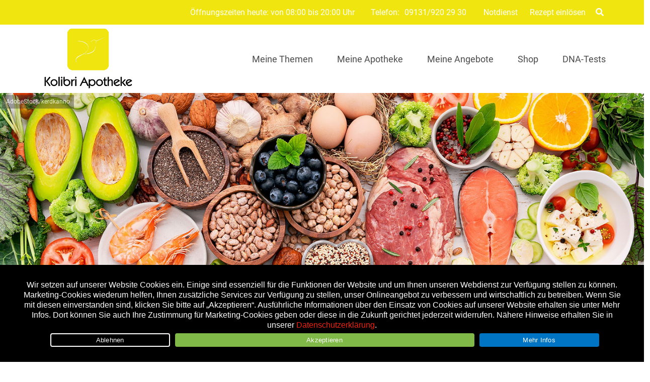

--- FILE ---
content_type: text/html; charset=UTF-8
request_url: https://kolibri-apotheke.de/leben/neues-wissen-ueber-cholesterin/
body_size: 45114
content:

<!doctype html>
<html lang="de">
<head>
	<meta charset="UTF-8">
		<meta name="theme-color" content="#f0e50f" />
	
	<meta name="viewport" content="width=device-width, initial-scale=1, maximum-scale=1, user-scalable=no" />
	<link rel="profile" href="http://gmpg.org/xfn/11">
	

	<meta name='robots' content='index, follow, max-image-preview:large, max-snippet:-1, max-video-preview:-1' />
	<style>img:is([sizes="auto" i], [sizes^="auto," i]) { contain-intrinsic-size: 3000px 1500px }</style>
	
	<!-- This site is optimized with the Yoast SEO plugin v26.7 - https://yoast.com/wordpress/plugins/seo/ -->
	<title>Neues Wissen über Cholesterin - Kolibri Apotheke</title>
	<meta name="description" content="Senken Sie Ihre Werte über cholesterinarme Ernährung. Löst die Cholesterin RNA-Therapie bald Medikamente wie Statine ab?" />
	<link rel="canonical" href="https://kolibri-apotheke.de/leben/neues-wissen-ueber-cholesterin/" />
	<meta property="og:locale" content="de_DE" />
	<meta property="og:type" content="article" />
	<meta property="og:title" content="Neues Wissen über Cholesterin - Kolibri Apotheke" />
	<meta property="og:description" content="Senken Sie Ihre Werte über cholesterinarme Ernährung. Löst die Cholesterin RNA-Therapie bald Medikamente wie Statine ab?" />
	<meta property="og:url" content="https://kolibri-apotheke.de/leben/neues-wissen-ueber-cholesterin/" />
	<meta property="og:site_name" content="Kolibri Apotheke" />
	<meta property="article:publisher" content="https://www.facebook.com/kolibri.apotheke" />
	<meta property="article:published_time" content="2023-05-15T16:30:00+00:00" />
	<meta property="article:modified_time" content="2024-03-19T11:15:39+00:00" />
	<meta property="og:image" content="https://kolibri-apotheke.de/wp-content/uploads/sites/66/2023/03/apo_Cholesterin_AdobeStock_572832597.jpg" />
	<meta property="og:image:width" content="1440" />
	<meta property="og:image:height" content="808" />
	<meta property="og:image:type" content="image/jpeg" />
	<meta name="author" content="Apovena Redaktion" />
	<meta name="twitter:label1" content="Verfasst von" />
	<meta name="twitter:data1" content="Apovena Redaktion" />
	<meta name="twitter:label2" content="Geschätzte Lesezeit" />
	<meta name="twitter:data2" content="8 Minuten" />
	<script type="application/ld+json" class="yoast-schema-graph">{"@context":"https://schema.org","@graph":[{"@type":"Article","@id":"https://kolibri-apotheke.de/leben/neues-wissen-ueber-cholesterin/#article","isPartOf":{"@id":"https://kolibri-apotheke.de/leben/neues-wissen-ueber-cholesterin/"},"author":{"name":"Apovena Redaktion","@id":"https://kolibri-apotheke.de/#/schema/person/ca0062ddff2aa4111b24a2f1adb72d48"},"headline":"Neues Wissen über Cholesterin","datePublished":"2023-05-15T16:30:00+00:00","dateModified":"2024-03-19T11:15:39+00:00","mainEntityOfPage":{"@id":"https://kolibri-apotheke.de/leben/neues-wissen-ueber-cholesterin/"},"wordCount":1589,"publisher":{"@id":"https://kolibri-apotheke.de/#organization"},"image":{"@id":"https://kolibri-apotheke.de/leben/neues-wissen-ueber-cholesterin/#primaryimage"},"thumbnailUrl":"https://kolibri-apotheke.de/wp-content/uploads/sites/66/2023/03/apo_Cholesterin_AdobeStock_572832597.jpg","keywords":["aufbaupraeparate","cholesterin","nahrungsergaenzung","vitaminpraeparate"],"articleSection":["Leben"],"inLanguage":"de"},{"@type":"WebPage","@id":"https://kolibri-apotheke.de/leben/neues-wissen-ueber-cholesterin/","url":"https://kolibri-apotheke.de/leben/neues-wissen-ueber-cholesterin/","name":"Neues Wissen über Cholesterin - Kolibri Apotheke","isPartOf":{"@id":"https://kolibri-apotheke.de/#website"},"primaryImageOfPage":{"@id":"https://kolibri-apotheke.de/leben/neues-wissen-ueber-cholesterin/#primaryimage"},"image":{"@id":"https://kolibri-apotheke.de/leben/neues-wissen-ueber-cholesterin/#primaryimage"},"thumbnailUrl":"https://kolibri-apotheke.de/wp-content/uploads/sites/66/2023/03/apo_Cholesterin_AdobeStock_572832597.jpg","datePublished":"2023-05-15T16:30:00+00:00","dateModified":"2024-03-19T11:15:39+00:00","description":"Senken Sie Ihre Werte über cholesterinarme Ernährung. Löst die Cholesterin RNA-Therapie bald Medikamente wie Statine ab?","breadcrumb":{"@id":"https://kolibri-apotheke.de/leben/neues-wissen-ueber-cholesterin/#breadcrumb"},"inLanguage":"de","potentialAction":[{"@type":"ReadAction","target":["https://kolibri-apotheke.de/leben/neues-wissen-ueber-cholesterin/"]}]},{"@type":"ImageObject","inLanguage":"de","@id":"https://kolibri-apotheke.de/leben/neues-wissen-ueber-cholesterin/#primaryimage","url":"https://kolibri-apotheke.de/wp-content/uploads/sites/66/2023/03/apo_Cholesterin_AdobeStock_572832597.jpg","contentUrl":"https://kolibri-apotheke.de/wp-content/uploads/sites/66/2023/03/apo_Cholesterin_AdobeStock_572832597.jpg","width":1440,"height":808,"caption":"Cholesterin immer im Griff"},{"@type":"BreadcrumbList","@id":"https://kolibri-apotheke.de/leben/neues-wissen-ueber-cholesterin/#breadcrumb","itemListElement":[{"@type":"ListItem","position":1,"name":"Startseite","item":"https://kolibri-apotheke.de/"},{"@type":"ListItem","position":2,"name":"Neues Wissen über Cholesterin"}]},{"@type":"WebSite","@id":"https://kolibri-apotheke.de/#website","url":"https://kolibri-apotheke.de/","name":"Kolibri Apotheke","description":"schneller gesund...","publisher":{"@id":"https://kolibri-apotheke.de/#organization"},"potentialAction":[{"@type":"SearchAction","target":{"@type":"EntryPoint","urlTemplate":"https://kolibri-apotheke.de/?s={search_term_string}"},"query-input":{"@type":"PropertyValueSpecification","valueRequired":true,"valueName":"search_term_string"}}],"inLanguage":"de"},{"@type":["Organization","Place","Pharmacy"],"@id":"https://kolibri-apotheke.de/#organization","name":"Kolibri-Apotheke","url":"https://kolibri-apotheke.de/","logo":{"@id":"https://kolibri-apotheke.de/leben/neues-wissen-ueber-cholesterin/#local-main-organization-logo"},"image":{"@id":"https://kolibri-apotheke.de/leben/neues-wissen-ueber-cholesterin/#local-main-organization-logo"},"sameAs":["https://www.facebook.com/kolibri.apotheke"],"address":{"@id":"https://kolibri-apotheke.de/leben/neues-wissen-ueber-cholesterin/#local-main-place-address"},"geo":{"@type":"GeoCoordinates","latitude":"49.5922596","longitude":"11.0283839"},"telephone":["09131 9202930"],"openingHoursSpecification":[{"@type":"OpeningHoursSpecification","dayOfWeek":["Monday","Tuesday","Wednesday","Thursday","Friday"],"opens":"08:00","closes":"20:00"},{"@type":"OpeningHoursSpecification","dayOfWeek":["Saturday"],"opens":"08:00","closes":"16:00"},{"@type":"OpeningHoursSpecification","dayOfWeek":["Sunday"],"opens":"00:00","closes":"00:00"}],"email":"apo@kolibri-apotheke.de","faxNumber":"09131 9202939","areaServed":"Erlangen","vatID":"DE219268495","priceRange":"$","currenciesAccepted":"€","paymentAccepted":"EC, Kreditkarten, Apple Pay, Android Pay"},{"@type":"Person","@id":"https://kolibri-apotheke.de/#/schema/person/ca0062ddff2aa4111b24a2f1adb72d48","name":"Apovena Redaktion","image":{"@type":"ImageObject","inLanguage":"de","@id":"https://kolibri-apotheke.de/#/schema/person/image/","url":"https://secure.gravatar.com/avatar/e915a71db7e96e8703a73d9585de7e21417b333a39b79936b55513b38ce87ade?s=96&d=mm&r=g","contentUrl":"https://secure.gravatar.com/avatar/e915a71db7e96e8703a73d9585de7e21417b333a39b79936b55513b38ce87ade?s=96&d=mm&r=g","caption":"Apovena Redaktion"},"sameAs":["https://apovena.de/"],"url":"https://kolibri-apotheke.de/author/apovena-redaktion/"},{"@type":"PostalAddress","@id":"https://kolibri-apotheke.de/leben/neues-wissen-ueber-cholesterin/#local-main-place-address","streetAddress":"Allee am Röthelheimpark 15","addressLocality":"Erlangen","postalCode":"91052","addressRegion":"Bayern","addressCountry":"DE"},{"@type":"ImageObject","inLanguage":"de","@id":"https://kolibri-apotheke.de/leben/neues-wissen-ueber-cholesterin/#local-main-organization-logo","url":"https://kolibri-apotheke.de/wp-content/uploads/sites/66/2021/05/logo_kolibri_apotheke_350_px_hell.png","contentUrl":"https://kolibri-apotheke.de/wp-content/uploads/sites/66/2021/05/logo_kolibri_apotheke_350_px_hell.png","width":350,"height":212,"caption":"Kolibri-Apotheke"}]}</script>
	<meta name="geo.placename" content="Erlangen" />
	<meta name="geo.position" content="49.5922596;11.0283839" />
	<meta name="geo.region" content="Deutschland" />
	<!-- / Yoast SEO plugin. -->


<link rel='dns-prefetch' href='//kolibri-apotheke.de' />
<link rel="alternate" type="application/rss+xml" title="Kolibri Apotheke &raquo; Feed" href="https://kolibri-apotheke.de/feed/" />
<link rel="alternate" type="application/rss+xml" title="Kolibri Apotheke &raquo; Kommentar-Feed" href="https://kolibri-apotheke.de/comments/feed/" />
<script type="text/javascript">
/* <![CDATA[ */
window._wpemojiSettings = {"baseUrl":"https:\/\/s.w.org\/images\/core\/emoji\/16.0.1\/72x72\/","ext":".png","svgUrl":"https:\/\/s.w.org\/images\/core\/emoji\/16.0.1\/svg\/","svgExt":".svg","source":{"concatemoji":"https:\/\/kolibri-apotheke.de\/wp-includes\/js\/wp-emoji-release.min.js?ver=6.8.3"}};
/*! This file is auto-generated */
!function(s,n){var o,i,e;function c(e){try{var t={supportTests:e,timestamp:(new Date).valueOf()};sessionStorage.setItem(o,JSON.stringify(t))}catch(e){}}function p(e,t,n){e.clearRect(0,0,e.canvas.width,e.canvas.height),e.fillText(t,0,0);var t=new Uint32Array(e.getImageData(0,0,e.canvas.width,e.canvas.height).data),a=(e.clearRect(0,0,e.canvas.width,e.canvas.height),e.fillText(n,0,0),new Uint32Array(e.getImageData(0,0,e.canvas.width,e.canvas.height).data));return t.every(function(e,t){return e===a[t]})}function u(e,t){e.clearRect(0,0,e.canvas.width,e.canvas.height),e.fillText(t,0,0);for(var n=e.getImageData(16,16,1,1),a=0;a<n.data.length;a++)if(0!==n.data[a])return!1;return!0}function f(e,t,n,a){switch(t){case"flag":return n(e,"\ud83c\udff3\ufe0f\u200d\u26a7\ufe0f","\ud83c\udff3\ufe0f\u200b\u26a7\ufe0f")?!1:!n(e,"\ud83c\udde8\ud83c\uddf6","\ud83c\udde8\u200b\ud83c\uddf6")&&!n(e,"\ud83c\udff4\udb40\udc67\udb40\udc62\udb40\udc65\udb40\udc6e\udb40\udc67\udb40\udc7f","\ud83c\udff4\u200b\udb40\udc67\u200b\udb40\udc62\u200b\udb40\udc65\u200b\udb40\udc6e\u200b\udb40\udc67\u200b\udb40\udc7f");case"emoji":return!a(e,"\ud83e\udedf")}return!1}function g(e,t,n,a){var r="undefined"!=typeof WorkerGlobalScope&&self instanceof WorkerGlobalScope?new OffscreenCanvas(300,150):s.createElement("canvas"),o=r.getContext("2d",{willReadFrequently:!0}),i=(o.textBaseline="top",o.font="600 32px Arial",{});return e.forEach(function(e){i[e]=t(o,e,n,a)}),i}function t(e){var t=s.createElement("script");t.src=e,t.defer=!0,s.head.appendChild(t)}"undefined"!=typeof Promise&&(o="wpEmojiSettingsSupports",i=["flag","emoji"],n.supports={everything:!0,everythingExceptFlag:!0},e=new Promise(function(e){s.addEventListener("DOMContentLoaded",e,{once:!0})}),new Promise(function(t){var n=function(){try{var e=JSON.parse(sessionStorage.getItem(o));if("object"==typeof e&&"number"==typeof e.timestamp&&(new Date).valueOf()<e.timestamp+604800&&"object"==typeof e.supportTests)return e.supportTests}catch(e){}return null}();if(!n){if("undefined"!=typeof Worker&&"undefined"!=typeof OffscreenCanvas&&"undefined"!=typeof URL&&URL.createObjectURL&&"undefined"!=typeof Blob)try{var e="postMessage("+g.toString()+"("+[JSON.stringify(i),f.toString(),p.toString(),u.toString()].join(",")+"));",a=new Blob([e],{type:"text/javascript"}),r=new Worker(URL.createObjectURL(a),{name:"wpTestEmojiSupports"});return void(r.onmessage=function(e){c(n=e.data),r.terminate(),t(n)})}catch(e){}c(n=g(i,f,p,u))}t(n)}).then(function(e){for(var t in e)n.supports[t]=e[t],n.supports.everything=n.supports.everything&&n.supports[t],"flag"!==t&&(n.supports.everythingExceptFlag=n.supports.everythingExceptFlag&&n.supports[t]);n.supports.everythingExceptFlag=n.supports.everythingExceptFlag&&!n.supports.flag,n.DOMReady=!1,n.readyCallback=function(){n.DOMReady=!0}}).then(function(){return e}).then(function(){var e;n.supports.everything||(n.readyCallback(),(e=n.source||{}).concatemoji?t(e.concatemoji):e.wpemoji&&e.twemoji&&(t(e.twemoji),t(e.wpemoji)))}))}((window,document),window._wpemojiSettings);
/* ]]> */
</script>
<style id='wp-emoji-styles-inline-css' type='text/css'>

	img.wp-smiley, img.emoji {
		display: inline !important;
		border: none !important;
		box-shadow: none !important;
		height: 1em !important;
		width: 1em !important;
		margin: 0 0.07em !important;
		vertical-align: -0.1em !important;
		background: none !important;
		padding: 0 !important;
	}
</style>
<link rel='stylesheet' id='wp-block-library-css' href='https://kolibri-apotheke.de/wp-content/plugins/gutenberg/build/styles/block-library/style.css?ver=22.3.0' type='text/css' media='all' />
<style id='classic-theme-styles-inline-css' type='text/css'>
.wp-block-button__link{background-color:#32373c;border-radius:9999px;box-shadow:none;color:#fff;font-size:1.125em;padding:calc(.667em + 2px) calc(1.333em + 2px);text-decoration:none}.wp-block-file__button{background:#32373c;color:#fff}.wp-block-accordion-heading{margin:0}.wp-block-accordion-heading__toggle{background-color:inherit!important;color:inherit!important}.wp-block-accordion-heading__toggle:not(:focus-visible){outline:none}.wp-block-accordion-heading__toggle:focus,.wp-block-accordion-heading__toggle:hover{background-color:inherit!important;border:none;box-shadow:none;color:inherit;padding:var(--wp--preset--spacing--20,1em) 0;text-decoration:none}.wp-block-accordion-heading__toggle:focus-visible{outline:auto;outline-offset:0}
</style>
<link rel='stylesheet' id='atomic-blocks-style-css-css' href='https://kolibri-apotheke.de/wp-content/plugins/atomic-blocks/dist/blocks.style.build.css?ver=1604007527' type='text/css' media='all' />
<link rel='stylesheet' id='cookie-notice-front-css' href='https://kolibri-apotheke.de/wp-content/plugins/cookie-notice/css/front.min.css?ver=2.5.11' type='text/css' media='all' />
<link rel='stylesheet' id='wpa-css-css' href='https://kolibri-apotheke.de/wp-content/plugins/honeypot/includes/css/wpa.css?ver=2.3.04' type='text/css' media='all' />
<style id='global-styles-inline-css' type='text/css'>
:root{--wp--preset--aspect-ratio--square: 1;--wp--preset--aspect-ratio--4-3: 4/3;--wp--preset--aspect-ratio--3-4: 3/4;--wp--preset--aspect-ratio--3-2: 3/2;--wp--preset--aspect-ratio--2-3: 2/3;--wp--preset--aspect-ratio--16-9: 16/9;--wp--preset--aspect-ratio--9-16: 9/16;--wp--preset--color--black: #000000;--wp--preset--color--cyan-bluish-gray: #abb8c3;--wp--preset--color--white: #ffffff;--wp--preset--color--pale-pink: #f78da7;--wp--preset--color--vivid-red: #cf2e2e;--wp--preset--color--luminous-vivid-orange: #ff6900;--wp--preset--color--luminous-vivid-amber: #fcb900;--wp--preset--color--light-green-cyan: #7bdcb5;--wp--preset--color--vivid-green-cyan: #00d084;--wp--preset--color--pale-cyan-blue: #8ed1fc;--wp--preset--color--vivid-cyan-blue: #0693e3;--wp--preset--color--vivid-purple: #9b51e0;--wp--preset--color--primary: #D0021B;--wp--preset--color--secondary: #25863F;--wp--preset--color--dark: #484E54;--wp--preset--color--light: #FFFFFF;--wp--preset--gradient--vivid-cyan-blue-to-vivid-purple: linear-gradient(135deg,rgb(6,147,227) 0%,rgb(155,81,224) 100%);--wp--preset--gradient--light-green-cyan-to-vivid-green-cyan: linear-gradient(135deg,rgb(122,220,180) 0%,rgb(0,208,130) 100%);--wp--preset--gradient--luminous-vivid-amber-to-luminous-vivid-orange: linear-gradient(135deg,rgb(252,185,0) 0%,rgb(255,105,0) 100%);--wp--preset--gradient--luminous-vivid-orange-to-vivid-red: linear-gradient(135deg,rgb(255,105,0) 0%,rgb(207,46,46) 100%);--wp--preset--gradient--very-light-gray-to-cyan-bluish-gray: linear-gradient(135deg,rgb(238,238,238) 0%,rgb(169,184,195) 100%);--wp--preset--gradient--cool-to-warm-spectrum: linear-gradient(135deg,rgb(74,234,220) 0%,rgb(151,120,209) 20%,rgb(207,42,186) 40%,rgb(238,44,130) 60%,rgb(251,105,98) 80%,rgb(254,248,76) 100%);--wp--preset--gradient--blush-light-purple: linear-gradient(135deg,rgb(255,206,236) 0%,rgb(152,150,240) 100%);--wp--preset--gradient--blush-bordeaux: linear-gradient(135deg,rgb(254,205,165) 0%,rgb(254,45,45) 50%,rgb(107,0,62) 100%);--wp--preset--gradient--luminous-dusk: linear-gradient(135deg,rgb(255,203,112) 0%,rgb(199,81,192) 50%,rgb(65,88,208) 100%);--wp--preset--gradient--pale-ocean: linear-gradient(135deg,rgb(255,245,203) 0%,rgb(182,227,212) 50%,rgb(51,167,181) 100%);--wp--preset--gradient--electric-grass: linear-gradient(135deg,rgb(202,248,128) 0%,rgb(113,206,126) 100%);--wp--preset--gradient--midnight: linear-gradient(135deg,rgb(2,3,129) 0%,rgb(40,116,252) 100%);--wp--preset--font-size--small: 13px;--wp--preset--font-size--medium: 20px;--wp--preset--font-size--large: 36px;--wp--preset--font-size--x-large: 42px;--wp--preset--spacing--20: 0.44rem;--wp--preset--spacing--30: 0.67rem;--wp--preset--spacing--40: 1rem;--wp--preset--spacing--50: 1.5rem;--wp--preset--spacing--60: 2.25rem;--wp--preset--spacing--70: 3.38rem;--wp--preset--spacing--80: 5.06rem;--wp--preset--shadow--natural: 6px 6px 9px rgba(0, 0, 0, 0.2);--wp--preset--shadow--deep: 12px 12px 50px rgba(0, 0, 0, 0.4);--wp--preset--shadow--sharp: 6px 6px 0px rgba(0, 0, 0, 0.2);--wp--preset--shadow--outlined: 6px 6px 0px -3px rgb(255, 255, 255), 6px 6px rgb(0, 0, 0);--wp--preset--shadow--crisp: 6px 6px 0px rgb(0, 0, 0);}:where(.is-layout-flex){gap: 0.5em;}:where(.is-layout-grid){gap: 0.5em;}body .is-layout-flex{display: flex;}.is-layout-flex{flex-wrap: wrap;align-items: center;}.is-layout-flex > :is(*, div){margin: 0;}body .is-layout-grid{display: grid;}.is-layout-grid > :is(*, div){margin: 0;}:where(.wp-block-columns.is-layout-flex){gap: 2em;}:where(.wp-block-columns.is-layout-grid){gap: 2em;}:where(.wp-block-post-template.is-layout-flex){gap: 1.25em;}:where(.wp-block-post-template.is-layout-grid){gap: 1.25em;}.has-black-color{color: var(--wp--preset--color--black) !important;}.has-cyan-bluish-gray-color{color: var(--wp--preset--color--cyan-bluish-gray) !important;}.has-white-color{color: var(--wp--preset--color--white) !important;}.has-pale-pink-color{color: var(--wp--preset--color--pale-pink) !important;}.has-vivid-red-color{color: var(--wp--preset--color--vivid-red) !important;}.has-luminous-vivid-orange-color{color: var(--wp--preset--color--luminous-vivid-orange) !important;}.has-luminous-vivid-amber-color{color: var(--wp--preset--color--luminous-vivid-amber) !important;}.has-light-green-cyan-color{color: var(--wp--preset--color--light-green-cyan) !important;}.has-vivid-green-cyan-color{color: var(--wp--preset--color--vivid-green-cyan) !important;}.has-pale-cyan-blue-color{color: var(--wp--preset--color--pale-cyan-blue) !important;}.has-vivid-cyan-blue-color{color: var(--wp--preset--color--vivid-cyan-blue) !important;}.has-vivid-purple-color{color: var(--wp--preset--color--vivid-purple) !important;}.has-black-background-color{background-color: var(--wp--preset--color--black) !important;}.has-cyan-bluish-gray-background-color{background-color: var(--wp--preset--color--cyan-bluish-gray) !important;}.has-white-background-color{background-color: var(--wp--preset--color--white) !important;}.has-pale-pink-background-color{background-color: var(--wp--preset--color--pale-pink) !important;}.has-vivid-red-background-color{background-color: var(--wp--preset--color--vivid-red) !important;}.has-luminous-vivid-orange-background-color{background-color: var(--wp--preset--color--luminous-vivid-orange) !important;}.has-luminous-vivid-amber-background-color{background-color: var(--wp--preset--color--luminous-vivid-amber) !important;}.has-light-green-cyan-background-color{background-color: var(--wp--preset--color--light-green-cyan) !important;}.has-vivid-green-cyan-background-color{background-color: var(--wp--preset--color--vivid-green-cyan) !important;}.has-pale-cyan-blue-background-color{background-color: var(--wp--preset--color--pale-cyan-blue) !important;}.has-vivid-cyan-blue-background-color{background-color: var(--wp--preset--color--vivid-cyan-blue) !important;}.has-vivid-purple-background-color{background-color: var(--wp--preset--color--vivid-purple) !important;}.has-black-border-color{border-color: var(--wp--preset--color--black) !important;}.has-cyan-bluish-gray-border-color{border-color: var(--wp--preset--color--cyan-bluish-gray) !important;}.has-white-border-color{border-color: var(--wp--preset--color--white) !important;}.has-pale-pink-border-color{border-color: var(--wp--preset--color--pale-pink) !important;}.has-vivid-red-border-color{border-color: var(--wp--preset--color--vivid-red) !important;}.has-luminous-vivid-orange-border-color{border-color: var(--wp--preset--color--luminous-vivid-orange) !important;}.has-luminous-vivid-amber-border-color{border-color: var(--wp--preset--color--luminous-vivid-amber) !important;}.has-light-green-cyan-border-color{border-color: var(--wp--preset--color--light-green-cyan) !important;}.has-vivid-green-cyan-border-color{border-color: var(--wp--preset--color--vivid-green-cyan) !important;}.has-pale-cyan-blue-border-color{border-color: var(--wp--preset--color--pale-cyan-blue) !important;}.has-vivid-cyan-blue-border-color{border-color: var(--wp--preset--color--vivid-cyan-blue) !important;}.has-vivid-purple-border-color{border-color: var(--wp--preset--color--vivid-purple) !important;}.has-vivid-cyan-blue-to-vivid-purple-gradient-background{background: var(--wp--preset--gradient--vivid-cyan-blue-to-vivid-purple) !important;}.has-light-green-cyan-to-vivid-green-cyan-gradient-background{background: var(--wp--preset--gradient--light-green-cyan-to-vivid-green-cyan) !important;}.has-luminous-vivid-amber-to-luminous-vivid-orange-gradient-background{background: var(--wp--preset--gradient--luminous-vivid-amber-to-luminous-vivid-orange) !important;}.has-luminous-vivid-orange-to-vivid-red-gradient-background{background: var(--wp--preset--gradient--luminous-vivid-orange-to-vivid-red) !important;}.has-very-light-gray-to-cyan-bluish-gray-gradient-background{background: var(--wp--preset--gradient--very-light-gray-to-cyan-bluish-gray) !important;}.has-cool-to-warm-spectrum-gradient-background{background: var(--wp--preset--gradient--cool-to-warm-spectrum) !important;}.has-blush-light-purple-gradient-background{background: var(--wp--preset--gradient--blush-light-purple) !important;}.has-blush-bordeaux-gradient-background{background: var(--wp--preset--gradient--blush-bordeaux) !important;}.has-luminous-dusk-gradient-background{background: var(--wp--preset--gradient--luminous-dusk) !important;}.has-pale-ocean-gradient-background{background: var(--wp--preset--gradient--pale-ocean) !important;}.has-electric-grass-gradient-background{background: var(--wp--preset--gradient--electric-grass) !important;}.has-midnight-gradient-background{background: var(--wp--preset--gradient--midnight) !important;}.has-small-font-size{font-size: var(--wp--preset--font-size--small) !important;}.has-medium-font-size{font-size: var(--wp--preset--font-size--medium) !important;}.has-large-font-size{font-size: var(--wp--preset--font-size--large) !important;}.has-x-large-font-size{font-size: var(--wp--preset--font-size--x-large) !important;}
:where(.wp-block-columns.is-layout-flex){gap: 2em;}:where(.wp-block-columns.is-layout-grid){gap: 2em;}
:root :where(.wp-block-pullquote){font-size: 1.5em;line-height: 1.6;}
:where(.wp-block-post-template.is-layout-flex){gap: 1.25em;}:where(.wp-block-post-template.is-layout-grid){gap: 1.25em;}
:where(.wp-block-term-template.is-layout-flex){gap: 1.25em;}:where(.wp-block-term-template.is-layout-grid){gap: 1.25em;}
</style>
<link rel='stylesheet' id='font-awesome-css' href='https://kolibri-apotheke.de/wp-content/themes/apovena/assets/vendor/fontawesome-free/css/all.css' type='text/css' media='all' />
<link rel='stylesheet' id='apovena-swiper-css-css' href='https://kolibri-apotheke.de/wp-content/themes/apovena/assets/vendor/swiper-4.4.1/swiper.min.css' type='text/css' media='all' />
<link rel='stylesheet' id='bulma-extension-tooltip-css-css' href='https://kolibri-apotheke.de/wp-content/themes/apovena/assets/vendor/bulma-extensions/bulma-tooltip.min.css' type='text/css' media='all' />
<link rel='stylesheet' id='bulma-extension-checkradio-css-css' href='https://kolibri-apotheke.de/wp-content/themes/apovena/assets/vendor/bulma-extensions/bulma-checkradio.min.css' type='text/css' media='all' />
<link rel='stylesheet' id='bulma-extension-switch-css-css' href='https://kolibri-apotheke.de/wp-content/themes/apovena/assets/vendor/bulma-extensions/bulma-switch.min.css' type='text/css' media='all' />
<link rel='stylesheet' id='bulmascores-overrides-style-css' href='https://kolibri-apotheke.de/wp-content/themes/apovena/assets/css/66/apo.css' type='text/css' media='all' />
<script type="text/javascript" id="cookie-notice-front-js-before">
/* <![CDATA[ */
var cnArgs = {"ajaxUrl":"https:\/\/kolibri-apotheke.de\/wp-admin\/admin-ajax.php","nonce":"e12a47e4fb","hideEffect":"fade","position":"bottom","onScroll":false,"onScrollOffset":100,"onClick":false,"cookieName":"cookie_notice_accepted","cookieTime":7862400,"cookieTimeRejected":2592000,"globalCookie":false,"redirection":true,"cache":false,"revokeCookies":false,"revokeCookiesOpt":"automatic"};
/* ]]> */
</script>
<script type="text/javascript" src="https://kolibri-apotheke.de/wp-content/plugins/cookie-notice/js/front.min.js?ver=2.5.11" id="cookie-notice-front-js"></script>
<script type="text/javascript" src="https://kolibri-apotheke.de/wp-includes/js/jquery/jquery.min.js?ver=3.7.1" id="jquery-core-js"></script>
<script type="text/javascript" src="https://kolibri-apotheke.de/wp-includes/js/jquery/jquery-migrate.min.js?ver=3.4.1" id="jquery-migrate-js"></script>
<script type="text/javascript" src="https://kolibri-apotheke.de/wp-content/themes/apovena/assets/vendor/prefix-free1.0.7.js" id="prefix-free-js"></script>
<script type="text/javascript" src="https://kolibri-apotheke.de/wp-content/themes/apovena/assets/js/script_jQ.js" id="my_ajax_script-js"></script>
<script type="text/javascript" src="https://kolibri-apotheke.de/wp-content/themes/apovena/assets/js/script.js" id="custom-js-js"></script>
<script type="text/javascript" id="modal-ajax-script-js-extra">
/* <![CDATA[ */
var modal_ajax_obj = {"ajaxurl":"https:\/\/kolibri-apotheke.de\/wp-admin\/admin-ajax.php"};
/* ]]> */
</script>
<script type="text/javascript" src="https://kolibri-apotheke.de/wp-content/themes/apovena/assets/js/modal-ajax.js" id="modal-ajax-script-js"></script>
<link rel="https://api.w.org/" href="https://kolibri-apotheke.de/wp-json/" /><link rel="alternate" title="JSON" type="application/json" href="https://kolibri-apotheke.de/wp-json/wp/v2/posts/6081" /><link rel="EditURI" type="application/rsd+xml" title="RSD" href="https://kolibri-apotheke.de/xmlrpc.php?rsd" />
<link rel='shortlink' href='https://kolibri-apotheke.de/?p=6081' />

<!-- Matomo -->
<script type="text/javascript">
  var _paq = window._paq = window._paq || [];
  /* tracker methods like "setCustomDimension" should be called before "trackPageView" */
  _paq.push(["setRequestMethod", "POST"]);
  _paq.push(["setCookieDomain", "*.kolibri-apotheke.de"]);
  _paq.push(["setDomains", ["*.kolibri-apotheke.de"]]);
  _paq.push(['trackPageView']);
  _paq.push(['enableLinkTracking']);
  (function() {
    var u="//stats.xmedia-systems.com/";
    _paq.push(['setTrackerUrl', u+'js/']);
    _paq.push(['setSiteId', '42']);
    var secondSiteId = 51;
    _paq.push(['addTracker', u+'js/', secondSiteId]);
    var d=document, g=d.createElement('script'), s=d.getElementsByTagName('script')[0];
    g.type='text/javascript'; g.async=true; g.src=u+'js/'; s.parentNode.insertBefore(g,s);
  })();
</script>
<noscript><p><img src="//stats.xmedia-systems.com/matomo.php?idsite=42&amp;rec=1" style="border:0;" alt="" /></p></noscript>
<!-- End Matomo Code -->


<!-- All in one Favicon 4.8 --><link rel="shortcut icon" href="/wp-content/uploads/sites/66/2020/09/favicon-16x16-1-1.png" />
<link rel="icon" href="/wp-content/uploads/sites/66/2020/09/favicon-1.gif" type="image/gif"/>
<link rel="icon" href="/wp-content/uploads/sites/66/2020/09/win8-tile-144x144-1-1.png" type="image/png"/>
<link rel="apple-touch-icon" href="/wp-content/uploads/sites/66/2020/09/apple-touch-icon-1.png" />
			<script type="text/javascript">
			/* <![CDATA[ */
				var isc_front_data =
				{
					caption_position : 'bottom-left',
				}
			/* ]]> */
			</script>
			<style>
				.isc-source { position: relative; display: inline-block; line-height: initial; }
                .wp-block-cover .isc-source { position: static; }
								span.isc-source-text a { display: inline; color: #fff; }
			</style>
			<style type="text/css">.blue-message {
    background-color: #3399ff;
    color: #ffffff;
    text-shadow: none;
    font-size: 16px;
    line-height: 24px;
    padding: 10px;
    padding-top: 10px;
    padding-right: 10px;
    padding-bottom: 10px;
    padding-left: 10px;
}.green-message {
    background-color: #8cc14c;
    color: #ffffff;
    text-shadow: none;
    font-size: 16px;
    line-height: 24px;
    padding: 10px;
    padding-top: 10px;
    padding-right: 10px;
    padding-bottom: 10px;
    padding-left: 10px;
}.orange-message {
    background-color: #faa732;
    color: #ffffff;
    text-shadow: none;
    font-size: 16px;
    line-height: 24px;
    padding: 10px;
    padding-top: 10px;
    padding-right: 10px;
    padding-bottom: 10px;
    padding-left: 10px;
}.red-message {
    background-color: #da4d31;
    color: #ffffff;
    text-shadow: none;
    font-size: 16px;
    line-height: 24px;
    padding: 10px;
    padding-top: 10px;
    padding-right: 10px;
    padding-bottom: 10px;
    padding-left: 10px;
}.grey-message {
    background-color: #53555c;
    color: #ffffff;
    text-shadow: none;
    font-size: 16px;
    line-height: 24px;
    padding: 10px;
    padding-top: 10px;
    padding-right: 10px;
    padding-bottom: 10px;
    padding-left: 10px;
}.left-block {
    background: radial-gradient(ellipse at center center, #ffffff 0%, #f2f2f2 100%);
    color: #8b8e97;
    padding: 10px;
    padding-top: 10px;
    padding-right: 10px;
    padding-bottom: 10px;
    padding-left: 10px;
    margin: 10px;
    margin-top: 10px;
    margin-right: 10px;
    margin-bottom: 10px;
    margin-left: 10px;
    float: left;
}.right-block {
    background: radial-gradient(ellipse at center center, #ffffff 0%, #f2f2f2 100%);
    color: #8b8e97;
    padding: 10px;
    padding-top: 10px;
    padding-right: 10px;
    padding-bottom: 10px;
    padding-left: 10px;
    margin: 10px;
    margin-top: 10px;
    margin-right: 10px;
    margin-bottom: 10px;
    margin-left: 10px;
    float: right;
}.blockquotes {
    background-color: none;
    border-left: 5px solid #f1f1f1;
    color: #8B8E97;
    font-size: 16px;
    font-style: italic;
    line-height: 22px;
    padding-left: 15px;
    padding: 10px;
    padding-top: 10px;
    padding-right: 10px;
    padding-bottom: 10px;
    width: 60%;
    float: left;
}</style>		<style type="text/css" id="wp-custom-css">
			@media screen and (min-width: 1024px) {
.navbar-logo.logosquare,
.navbar-logo.logowide {
    max-height: 120px;
	  max-width: 400px;
}
.is-96x96-desktop
	{
    width: 200px !important;
    height: 200px !important;
}	
}
.image.is-64x64
	{
    width: 170px;
    height: 170px;
}	
#meinungsmeister_small {
  width: 640px;
  height: 250px;
}

.apo-owner .apo-meta {
    display: none;
}

.apo-info .apo-person {
    display: none;
}		</style>
		</head>

<body class="wp-singular post-template-default single single-post postid-6081 single-format-standard wp-theme-apovena cookies-not-set">

	<header id="tophead">
		<div class="topheader">
			<div class="container">
				<div class="topheader-wrapper">

					<div class="openhours">
<script type="text/javascript">
var _opening_hours = function () {
   var holidays = ["2026-01-01","2026-01-06","2026-04-03","2026-04-06","2026-05-01","2026-05-14","2026-05-25","2026-06-04","2026-10-03","2026-10-31","2026-11-01","2026-12-25","2026-12-26"];
   var now = new Date();
   var nowDate = ""+(now.getFullYear())+"-"+("0"+(now.getMonth()+1)).slice(-2)+"-"+("0"+(now.getDate())).slice(-2);
   if( holidays.indexOf(nowDate) >=0 )
		return;
   var hours = [{"days":8,"time_from":"08:00:00","time_to":"20:00:00"},{"days":6,"time_from":"08:00:00","time_to":"16:00:00"}];
   var wd = now.getDay();
   if(wd==0) 
	 wd = 7;
   var matches = [];
   for(var i=0; i<hours.length; i++) {
		var d = hours[i];
		if(d['days'] == wd || (d['days'] == '8' && wd < 6) ) 
			matches.push(d);
   }
   var txt = '';
   if(matches.length == 1) {
		txt = 'Öffnungszeiten heute: von '+matches[0]['time_from'].substr(0,5)+' bis '+matches[0]['time_to'].substr(0,5)+' Uhr';
   } else if(matches.length > 1) {
		var times = [];
		for(var i=0; i<matches.length; i++) {
			times.push(matches[i]['time_from'].substr(0,5)+' - '+matches[i]['time_to'].substr(0,5));
		}
		txt = 'Öffnungszeiten heute: '+ times.join(' und ');
	}
	document.write(txt);
};
_opening_hours();
</script>
</div>

											<div class="telnumber">Telefon: 
							<a href="tel:+4991319202930" 
							   aria-label="Telefonnummer der Apotheke">
								09131/920 29 30							</a>
						</div>
					
					<div class="menu-main-top-container"><a class="navbar-item  menu-item menu-item-type-post_type menu-item-object-page" href="https://kolibri-apotheke.de/notdienst/">Notdienst</a><a class="navbar-item  menu-item menu-item-type-post_type menu-item-object-page" href="https://kolibri-apotheke.de/rezeptvorbestellung/">Rezept einlösen</a></div>
											<div class="search-box">
							<form action="/" method="get" role="search">
								<input type="text" name="s" placeholder="Suche..." 
									   aria-label="Suchbegriff eingeben">
								<span><i class="fas fa-search"></i></span>
							</form>
						</div>
					
				</div>
			</div>
		</div>
	</header>
<!-- Navbar Menu -->
	<header id="masthead" class="site-header">
		<nav class="navbar">
			<div class="container">
				<div class="navbar-brand">
											<a class="navbar-item" href="https://kolibri-apotheke.de">
							<!--<h1></h1>-->
                                                        <img class="navbar-logo" src="https://intern.apovena.de/media/filer_public/2020/09/23/logo_kolibri_apotheke_350_px_hell.png" title="Kolibri-Apotheke" alt="Kolibri-Apotheke - Logo" >
                                                        <!--ToDo: Auswahl, ob Titel angezeigt wird oder nicht-->
                            <!--<h1 class="navbar-title is-hidden-mobile">--></h1>
						</a>
					
					<div class="navbar-burger burger" data-target="main-navbar">
						<span></span>
						<span></span>
						<span></span>
					</div>
				</div><!-- .navbar-brand -->

				<div id="main-navbar" class="navbar-menu">
					<div class="navbar-end dd-is-mega">
						<div class="navbar-item has-dropdown is-hoverable"><a class="navbar-item  menu-item menu-item-type-custom menu-item-object-custom menu-item-has-children" href="#">Meine Themen</a><div class="navbar-dropdown is-boxed"><a class="navbar-item cat-aktuelles  menu-item menu-item-type-taxonomy menu-item-object-category" href="https://kolibri-apotheke.de/./aktuelles/">Aktuelles</a><a class="navbar-item cat-familie  menu-item menu-item-type-taxonomy menu-item-object-category" href="https://kolibri-apotheke.de/./familie/">Familie</a><a class="navbar-item cat-leben  menu-item menu-item-type-taxonomy menu-item-object-category current-post-ancestor current-menu-parent current-post-parent" href="https://kolibri-apotheke.de/./leben/">Leben</a><a class="navbar-item cat-beauty  menu-item menu-item-type-taxonomy menu-item-object-category" href="https://kolibri-apotheke.de/./beauty/">Beauty</a><a class="navbar-item cat-medizin  menu-item menu-item-type-taxonomy menu-item-object-category" href="https://kolibri-apotheke.de/./medizin/">Medizin</a></div> <!-- .navbar-dropdown --></div> <!-- .has-dropdown --><a class="navbar-item  menu-item menu-item-type-post_type menu-item-object-page" href="https://kolibri-apotheke.de/meine-apotheke/">Meine Apotheke</a><a class="navbar-item  menu-item menu-item-type-post_type menu-item-object-page" href="https://kolibri-apotheke.de/angebote/">Meine Angebote</a><a class="navbar-item  menu-item menu-item-type-custom menu-item-object-custom" target="_blank"  href="https://www.medi-now.de/kolibri-apotheke-erlangen/">Shop</a><a class="navbar-item  menu-item menu-item-type-custom menu-item-object-custom" href="/aktuelles/aktuelles-aus-der-kolibri-apotheke/meine-dna-mein-wohlbefinden/">DNA-Tests</a>					</div>
				</div>


			</div><!-- .container -->
		</nav>

	</header><!-- #masthead -->

<div id="primary" class="content-area">
	<main id="main">


        


<article id="post-6081" class="post-6081 post type-post status-publish format-standard has-post-thumbnail hentry category-leben tag-aufbaupraeparate tag-cholesterin tag-nahrungsergaenzung tag-vitaminpraeparate">
    <header class="post-header">

              <!--              <div class="post-header-bgimg" style="background-image: url('');">
                <span></span>
            </div>
                    <div class="post-header-bg"></div>
        -->
        <figure class="image is-16by9">
            <img width="1440" height="808" src="https://kolibri-apotheke.de/wp-content/uploads/sites/66/2023/03/apo_Cholesterin_AdobeStock_572832597.jpg" class="attachment-full size-full wp-post-image" alt="Cholesterin immer im Griff" title="apo_Cholesterin_AdobeStock_572832597" decoding="async" fetchpriority="high" srcset="https://kolibri-apotheke.de/wp-content/uploads/sites/66/2023/03/apo_Cholesterin_AdobeStock_572832597.jpg 1440w, https://kolibri-apotheke.de/wp-content/uploads/sites/66/2023/03/apo_Cholesterin_AdobeStock_572832597-300x168.jpg 300w, https://kolibri-apotheke.de/wp-content/uploads/sites/66/2023/03/apo_Cholesterin_AdobeStock_572832597-1024x575.jpg 1024w, https://kolibri-apotheke.de/wp-content/uploads/sites/66/2023/03/apo_Cholesterin_AdobeStock_572832597-768x431.jpg 768w, https://kolibri-apotheke.de/wp-content/uploads/sites/66/2023/03/apo_Cholesterin_AdobeStock_572832597-360x203.jpg 360w, https://kolibri-apotheke.de/wp-content/uploads/sites/66/2023/03/apo_Cholesterin_AdobeStock_572832597-60x34.jpg 60w" sizes="(max-width: 1440px) 100vw, 1440px" />
            <figcaption>
                <span>AdobeStock/kerdkanno</span>
            </figcaption>
            <small class="symbolcap">Symbolbild</small>
        </figure>
    
    </header><!-- .post-header -->

        <div class="columns is-centered ">
            <div class="column is-10-desktop is-12 is-zindexone">
                <div class="content">
                    <div class="content-meta">
                                                    <div class="post-meta">

                                <a class="category" href="https://kolibri-apotheke.de/./leben/">Leben  </a>                                <span class="divider">–</span>
                                <div class="post-date">

                                                                        <time>19.03.2024</time>
                                </div>

                            </div><!-- .post-meta -->
                                                  <!--  <p>
                            
                        </p>-->
                        <section class="post-head">
                            <div class="head-body">
                                <h1 class="title">Neues Wissen über Cholesterin</h1>                           </div>
                        </section>


                    </div>
                    <div class="content-body">

                      <!--  <div class="product-placement is-invisible is-hidden-mobile">
                                                    </div>-->
                    <!--    <div class="columns">
                            <div class="column is-offset-2 is-10 sub-content">
                               <div class="new-subheader">
                                </div>
                            </div>
                        </div>-->
                        <div class="columns">

                            <div class="column is-offset-2-desktop is-8-fullhd is-8-desktop inner-content is-12 ">
                                
<p class="wp-block-cgb-apo-block-subheader subheader">Noch immer halten sich hartnäckige Missverständnisse über Cholesterin. Wir klären auf.</p>



<p>Fakt ist: Ohne Cholesterin könnten wir nicht leben, da dieser Stoff an zahlreichen Vorgängen im Körper beteiligt ist. Ebenso steht jedoch fest, dass die Hälfte aller deutschen Erwachsenen einen erhöhten Cholesterinspiegel aufweist, der als Risikofaktor für<a href="/medizin/herz-kreislauf-erkrankungen-vorbeugen/"> Herzkreislauf-Erkrankungen</a> gilt.</p>



<p>Entscheidend ist vor allem die Mengevon HDL und LDL-Cholesterin, also „guten“ und „schlechtem“ Cholesterin. Beides lässt sich sowohl über die Ernährung, als auch über Medikamente steuern. Neu in der Medizin ist die Cholesterin RNA-Therapie, ein neues Wirkprinzip gegen erhöhte Cholesterinwerte.</p>



<h2 class="wp-block-heading" id="h-was-cholesterin-im-korper-bewirkt">Was Cholesterin im Körper bewirkt</h2>



<p>Cholesterin ist ein wichtiger, lebensnotwendiger Baustoff unserer Körperzellen. Das Lipid dient zur Erhaltung und Festigkeit der Zellmembranen und zur Ummantelung unserer Nervenzellen. Es hat eine wachsartige Konsistenz und gehört strenggenommen nicht zu den Fetten. Ob zur Bildung von Gallensäuren, zur Herstellung von <a href="/leben/vitamin-d-wert/">Vitamin D</a> und Hormonen wie Östrogenen oder Testosteron – Cholesterin ist an zahlreichen Stoffwechselprozessen beteiligt.<br><br>Weil der Stoff so vielfältige Aufgaben im Körper erfüllt, stellt der Körper rund drei Viertel des Cholesterins selbst her. Produziert wird Cholesterin in der <a href="/medizin/leber-schonen/">Leber</a> sowie dem <a href="/leben/probiotika-fuer-die-darmgesundheit/">Darm</a>. Der Rest wird über die Nahrung aufgenommen. Dabei ist der menschliche Organismus in der Lage, Ungleichgewichte ausbalancieren. Wird wenig Cholesterin über die Nahrung aufgenommen, erhöht er die körpereigene Produktion. Bei einem Überschuss drosselt er die Herstellung. Doch wenn permanent zu viel Cholesterin zugeführt wird, kommt es zur Ablagerung in den Blutgefäßen. Daraus kann sich eine Arteriosklerose entwickeln, die wiederum <a href="/medizin/blutdruck-welche-werte-sind-normal/">Bluthochdruck</a>, Durchblutungsstörungen, Angina Pectoris, <a href="/medizin/verdacht-auf-herzinfarkt-auch-in-corona-zeiten-hilfe-holen/">Herzinfarkt</a> und <a href="/medizin/dem-schlaganfall-vorbeugen-wir-helfen-dabei/">Schlaganfall</a> begünstigt. &nbsp;<br><br>Viele Betroffene wissen gar nichts von ihrem erhöhten Cholesterinspiegel, da dieser an sich keine Beschwerden verursacht. Kommen weitere Risikofaktoren wie Übergewicht oder <a href="/leben/rauchstopp/">Rauchen</a> hinzu, sind Herzkreislauferkrankungen vorprogrammiert. Und diese sind immerhin die zweithäufigste Todesursache in Deutschland. Es macht sich also bezahlt, die eigenen Cholesterinwerte regelmäßig überprüfen zu lassen. Im Rahmen eines Gesundheits-Check-ups können Frauen und Männern ab dem Alter von 35 Jahren ihre Cholesterinwerte bestimmen lassen.</p>



<h2 class="wp-block-heading" id="h-hdl-und-ldl-das-gute-und-das-schlechte-cholesterin">HDL und LDL – das gute und das schlechte Cholesterin</h2>



<p>Um das schwer wasserlösliche Cholesterin im Blut zu transportieren, bedarf es bestimmter Lipoproteine. Diese Aufgaben übernehmen bestimmte Transportmoleküle, hauptsächlich das Low Density Lipoprotein (LDL) und das High Density Lipoprotein (HDL).<br><br>Das „schlechte“ LDL-Cholesterin transportiert das Cholesterin von der Leber in die Körperzellen. Ist der Bedarf bereits gedeckt, steigt der Cholesterinspiegel, denn das überschüssige Cholesterin verbleibt im Blut. Dort kann es sich in den Wänden der Arterien ablagern, so dass sich die Blutgefäße verengen, die Elastizität der Gefäße abnimmt und die gefürchtete Arterienverkalkung einsetzt. Mit allen daraus folgenden, lebensbedrohlichen Konsequenzen.<br><br>HDL, das „gute“ Cholesterin, nimmt den entgegengesetzten Transportweg und lässt den Cholesterinspiegel absinken. Es befördert überschüssiges Cholesterin aus den Zellen in die Leber, auch das an den Gefäßwänden abgelagerte Cholesterin. Dort wird es umgebaut und kann über die Gallensäuren aus dem Körper ausgeschieden werden.</p>



<h2 class="wp-block-heading" id="h-wann-spricht-die-medizin-von-erhohten-cholesterinwerten">Wann spricht die Medizin von erhöhten Cholesterinwerten?</h2>



<p>Die Bestimmung erfolgt mittels einer Blutuntersuchung. Laut der Deutschen Gesellschaft für Kardiologie sollte der Gesamtcholesterinspiegel 200 mg/dl nicht überschreiten. Das LDL-Cholesterin sollte unter 130 mg/dl liegen, der HDL-Wert bei Männern mehr als 40 mg/dl, bei Frau mehr als 45mg/dl betragen.<br><br>Ein erhöhter Cholesterinspiegel allein ist noch kein Grund um Alarm auszulösen. Um zu beurteilen, ob weitere Schritte nötig sind, werden Grunderkrankungen und Risikofaktoren wie Bluthochdruck, <a href="/leben/diabetes-gesund-abnehmen/">Diabetes</a>, Adipositas oder <a href="/leben/rauchstopp/">Rauchen</a> abgeklärt. Kam es in Ihrer Familie gehäuft zu <a href="/medizin/dem-schlaganfall-vorbeugen-wir-helfen-dabei/">Schlaganfällen</a> und <a href="/medizin/verdacht-auf-herzinfarkt-auch-in-corona-zeiten-hilfe-holen/">Herzinfarkten</a> oder &#8211; falls der erhöhte Cholesterinspiegel erblich bedingt sein sollte &#8211; ist eine regelmäßige Blutkontrolle nötig. Liegen erhöhte Werte vor, liefert eine Ultraschalluntersuchung Aufschluss darüber, ob bereits Ablagerungen in den Arterienwänden vorhanden sind.</p>



<h2 class="wp-block-heading" id="h-tipps-fur-eine-cholesterinarme-ernahrung">Tipps für eine Cholesterinarme Ernährung</h2>



<ul class="wp-block-list">
<li>Die Deutsche Gesellschaft für Ernährung empfiehlt, täglich maximal <strong>300 mg Cholesterin</strong> über die Nahrung aufzunehmen.</li>



<li><strong>Pflanzliche Lebensmittel</strong> enthalten kein Cholesterin.</li>



<li>Bevorzugen Sie gesunde <strong>pflanzliche Fette mit ungesättigten Fettsäuren</strong>. Dazu gehören Pflanzenöle (Lein-, Raps- und Olivenöl) sowie Nüsse, Kerne und Samen. Auch fetter Seefisch wie Lachs und Makrele punktet mit einem guten Fettsäureprofil.</li>



<li>Schränken Sie Ihre Zufuhr an gesättigten Fettsäuren ein. Diese sind vor allem in tierischen Produkten enthalten, zum Beispiel in Eiern, Butter, Sahne, Käse, Fleisch und Wurst.</li>



<li><strong>Vermeiden Sie überflüssige Kohlenhydrate</strong> in Süßigkeiten und Softdrinks. Überschüssige Kohlenhydrate können in Fette umgewandelt werden.</li>



<li><strong>Verzichten Sie unbedingt auf Transfettsäuren</strong>, da sie den LDL-Wert erhöhen. Enthalten sind sie in Fast Food- Produkten, Brotaufstrichen, Fertigprodukten, frittierten Erzeugnissen und stark verarbeiteten Wurstwaren, aber auch in Backwaren wie Kuchen, Kekse und Waffeln. Man erkennt sie am Aufdruck „gehärtete Fette“. Stark industriell verarbeitete Nahrung ist auch aus einem anderen Grund bedenklich: Sprühfette, Ei- und Milchpulver enthalten die oxidierte Form des Cholesterins, das Sauerstoffradikal Oxycholesterin. Diesem gelingt es besonders leicht, sich in den Zellwänden einzulagern und eine Arterienverkalkung hervorzurufen.</li>



<li>Zur Bekämpfung des aggressiven Oxycholesterins helfen <strong>Lebensmittel mit vielen Antioxidantien</strong>. Diese sekundären Pflanzenwirkstoffe stecken in Obst und Gemüse. Greifen Sie beherzt zu Beeren, Äpfeln, Paprika, Süßkartoffeln, Karotten, Kohlsorten, Brokkoli, Tomaten, Lauch, Zwiebeln, Zitrusfrüchten, Grüntee und Gewürzen wie <a href="/leben/so-gesund-ist-knoblauch/">Knoblauch</a>, Kurkuma und <a href="/leben/ingwer-immunbooster/">Ingwer.</a> Wer möglichst bunt isst, macht vieles richtig!</li>



<li>Eine cholesterinarme Ernährung enthält <strong>viele Ballaststoffe</strong>. Diese verlangsamen die Aufnahme von Fetten im Verdauungstrakt, sorgen für eine gesunde <a href="/leben/probiotika-fuer-die-darmgesundheit/">Darmflora</a> und ein langanhaltendes Sättigungsgefühl. Ballaststoffreich sind Vollkorngetreide, Hülsenfrüchte, Haferflocken, Kleie, Obst und Gemüse.</li>



<li>Viele Mediziner raten, sich an der <strong><a href="/leben/mediterrane-kueche-der-geschmack-von-urlaub/">Mittelmeerdiät</a></strong> zu orientieren.</li>



<li>Bevorzugen Sie <strong>fettarme Zubereitungsmethoden</strong>. Es ist besser, Lebensmittel im Wasser zu dünsten oder im Backofen zu garen, anstatt sie in der Pfanne anzubraten. Falls doch, verwenden Sie am besten beschichtete Pfannen, um die Fettbeigabe zu reduzieren und kochen Sie mit pflanzlichen Ölen.&nbsp;</li>



<li><strong>Trinken Sie viel Wasser oder ungesüßte Tees</strong>. Bei vorliegender Dehydrierung beziehungsweise körperlichem Wassermangel fängt der Körper an, mehr Cholesterin zu produzieren, um die Zellwände weiterhin geschmeidig zu halten. Daher täglich mindestens 1,5 bis 2 Liter Wasser über den Tag verteilt zu sich nehmen, bei Sport und Hitze gerne mehr.</li>
</ul>



<h2 class="wp-block-heading" id="h-h2-cholesterinsenker-statine-werden-am-haufigsten-verschrieben">Cholesterinsenker: Statine werden am häufigsten verschrieben</h2>



<p>Mittels Ernährungsumstellung auf vegetarische Lebensweise, mehr Bewegung und dem Verzicht auf Genussmittel wie Alkohol und Zigaretten lässt sich der Cholesterinspiegel in vielen Fällen bereits gut in den Griff bekommen. Auch eine Gewichtsreduktion führt laut Studien pro 10 kg durchschnittlich zu einer Senkung des LDL-Cholesterinspiegels um 8 mg/dl.</p>



<p>Falls die erhöhten Blutfettwerte jedoch erblich bedingt sind (familiäre Hypercholesterinämie genannt) oder falls weitere Risikofaktoren vorliegen, raten vielen Ärzte zur Einnahme von Cholesterinsenkern wie Statinen. Besonders bei bereits bestehenden Erkrankungen im Herz-Kreislaufbereich. Statine hemmen ein Enzym das bei der Cholesterinsynthese eine entscheiden Rolle spielt. Logische Folge: je weniger Cholesterin die Leber bilden kann, desto eher muss der Körper es aus dem Blut nehmen.</p>



<p>Die Einnahme sollte abends erfolgen, auf Grapefruitsaft sollte verzichtet werden.</p>



<p>Wie alle Medikamente können auch Statine Nebenwirkungen zur Folge haben, weshalb ihr Einsatz von Fall zu Fall individuell abzuwägen ist. Mögliche Nebenwirkungen sind Muskelschmerzen, <a href="/leben/muede_wachmacher/">Müdigkeit</a>, Magen-Darmbeschwerden, <a href="/medizin/kopfschmerz-welches-schmerzmittel/">Kopfschmerzen</a>, Juckreiz sowie erhöhte Leberwerte.<br><br>Zudem können manche Statine mit Medikamenten unerwünschte Wechselwirkungen eingehen, wenn sie über denselben Mechanismus abgebaut werden. Dazu zählen bestimmte <a href="/medizin/antibiotika-pflanzliche/">Antibiotika</a>, manche Calciumantagonisten, Antimykotika sowie immunsuppressive Medikamente. In solchen Fällen sollte auf andere Cholesterinsenker ausgewichen werden.</p>



<div class="wp-block-apo-blocks-apo-block-infobox apo-block-info"><div class="apo-infobox-content-wrap"><h2 class="apo-infobox-title">Coenzym Q10</h2><div class="apo-infobox-text"><p>Coenzym Q10, eine körpereigene Substanz, ist wichtig für alle Stoffwechselprozesse im Körper, die Energie brauchen, also v. a. der Herzmuskel und das Gehirn. Coenzym Q10 und Cholesterin werden auf demselben Weg synthetisiert. Wird dieser Reaktionsweg durch Statine geblockt, fehlt dem Körper auch dieser Stoff. Coenzym Q10 sollte deshalb ergänzt werden. In Ihrer Apotheke bekommen Sie Kapseln oder Tropfen zum Einnehmen.</p></div></div></div>



<h2 class="wp-block-heading" id="h-cholesterin-rna-therapie-der-neue-hoffnungsschimmer">Cholesterin RNA-Therapie – der neue Hoffnungsschimmer?</h2>



<p>Momentan befindet sie sich noch in der klinischen Phase, doch bald könnte eine neue Art der Medikation gegen erhöhte Cholesterinwerte auf den Markt kommen. Die neuartige Cholesterin RNA-Therapie bewirkt laut ersten Ergebnissen eine Senkung des LDL-Cholesterinspiegels um etwa 50 Prozent. Verabreicht wird die RNA-Therapie mittels einer Injektion ins subkutane Gewebe. Je nach Wirkstoff, muss dieser alle zwei Wochen oder alle drei bzw. sechs Monate gespritzt werden.</p>



<p>In der Phase III-Studien der Orion-Forschungsprojekte wurden unter anderem 482 Probanden mit familiärer Hypercholesterinämie und über 3000 Probanden mit arteriosklerotischen Gefäßerkrankungen hinzugezogen.<br><br>Doch wie wirkt diese neuartige Cholesterin RNA-Therapie? PCSK9 ist ein Protein, dass die Leber daran hindert, LDL-Cholesterin aus dem Blut zu entfernen, wodurch der Cholesterinspiegel steigt. Eine chemisch veränderte Ribonukleinsäure (siRNA) schaltet nun das Gen für die Proteinsynthese von PCSK9 aus, so dass das LDL- Cholesterin sinkt. Zurzeit gibt es drei verschiedenen PCSK9 Hemmer, allerdings ist die Therapie sehr teuer und wird von den Krankenkassen nur unter bestimmten Bedingungen bezahlt.</p>



<div class="tippbox"><div style="color:#FFFFFF" class="wp-block-apo-blocks-apo-block-tippbox apo-block-tipp apo-tipp-columns"><div class="apo-tippbox-column apo-tipp-box-wrap"><div class="apo-tipp-image-wrap"><div class="apo-tippbox-image-square"></div></div></div><div class="apo-tippbox-column apo-tippbox-content-wrap column is-9"><h2 class="apo-tippbox-title" style="color:#FFFFFF">Gesundes Frühstück</h2><div class="apo-tippbox-text" style="color:#FFFFFF"><p>Haferflocken sind ein wahres Superfood. Sie punkten mit einer großen Menge an Ballaststoffen, Eiweiß, den Vitaminen K, B1 und B6 sowie mit wichtigen Mineralstoffen wie Kupfer, Zink, Phosphor, Magnesium, Calcium und Kalium. Haferflocken tun Haut und Darm gut und helfen, den Cholesterinspiegel im Griff zu behalten. Eine Portion naturbelassener Haferflocken mit etwas Obst und Milch, Quark oder Joghurt lässt Sie gesund in den Tag starten und sättigt lange. Frühstücksflocken mit Crunch oder Schokolade kommen mit viel Zucker und Fett daher und sind für eine gesundheitsbewusste Ernährung weniger geeignet. </p></div></div></div></div>

                                <div class="apotheker is-notshowing">
                                    
<article class="media">
    <div class="media-content">
        <div class="apo-info">
            <div class="apo-person">
                                <p class="apo-name">
                    <span class="firstname">Thomas</span>
                    <span class="lastname">Wagner,</span>
                </p>
                <div class="apo-male">
                    <span>Ihr Apotheker</span>
                </div>
            </div>
        </div>
    </div>
            <div class="media-right apo-image">
            <figure class="image is-96x96-desktop is-64x64">
                <img class="is-rounded"
                     src="https://intern.apovena.de/media/filer_public/2021/06/30/apothekerbild-rund.png"
                     alt="Ihr Apotheker Thomas Wagner"
                     title="Thomas Wagner" />
            </figure>
        </div>
    </article>                                </div>


                            </div>
                        </div>

                    </div><!-- .content-body -->
                                    </div><!-- .content -->
            </div>
        </div>




</article><!-- #post-6081 -->

        		        <section id="products" class="section">
            <div class="container">
                <div class="products-wrapper">
                    <div class="columns is-centered is-mobile">
                        <h2 class="background-line"><span>Aktions-Angebote</span></h2>
                    </div>
                    <div class="product-wrapper">

                        
        <!-- Swiper Slider -->
        <div class="product-swiper custom swiper-container">
            <!-- Additional required wrapper -->
            <div class="swiper-wrapper">
                <!-- Slides -->

                <div class="swiper-slide">

<div class="product is-slider" role="article" aria-labelledby="product-title-615641">
    <div class="product-img">
                    <div class="swiper-lazy-preloader"></div>
            <img class="swiper-lazy" data-src="https://xmedia.tv/apotv/pzn/image.php?id=49730&#038;token=75414d5d65b2db5da411ac64c1f07d9a&#038;width=250&#038;width=250" alt="OCTENISEPT Vaginaltherapeutikum Vaginallösung" title="OCTENISEPT">
                            <div class="product-circle badge">
                <span class="percent-num">38%</span>
                <span>gespart</span>
                <span class="screen-reader-text">38% gespart</span>
            </div>
            </div>
    <div class="product-text">
        <h3 id="product-title-615641">OCTENISEPT</h3>
        <p class="prod-subline">Vaginaltherapeutikum Vaginallösung                            <sup aria-describedby="product-disclaimer-1">1)</sup>
                    </p>
        <p class="prod-description">Antiseptikum zur Behandlung von Vaginalinfektionen.</p>
        <div class="prod-data">
                            <p class="has-text-centered">PZN 615641</p>
                                        <p>statt 12,00                                            <sup aria-describedby="product-disclaimer-2">2)</sup>
                                </p>
                        <p>50 ML                                    (149,60€ pro 1l)
                            </p>
        </div>
    </div>
            <div class="product-active">
            <p class="price" aria-label="Preis für OCTENISEPT Vaginaltherapeutikum Vaginallösung: 7,48€"><span class="product-price" role="text">7,48€</span></p>
            <a class="btn btn-small btn-inverse" href="https://www.medi-now.de/kolibri-apotheke-erlangen/00615641" target="_blank" id="615641" aria-label="OCTENISEPT Vaginaltherapeutikum Vaginallösung bestellen">Jetzt bestellen</a>
        </div>
    </div>




</div><div class="swiper-slide">

<div class="product is-slider" role="article" aria-labelledby="product-title-14171188">
    <div class="product-img">
                    <div class="swiper-lazy-preloader"></div>
            <img class="swiper-lazy" data-src="https://xmedia.tv/apotv/pzn/image.php?id=53597&#038;token=ff9eb889f21aa94a09edc81361706e04&#038;width=250&#038;width=250" alt="GINGIUM 120 mg Filmtabletten" title="GINGIUM">
                            <div class="product-circle badge">
                <span class="percent-num">35%</span>
                <span>gespart</span>
                <span class="screen-reader-text">35% gespart</span>
            </div>
            </div>
    <div class="product-text">
        <h3 id="product-title-14171188">GINGIUM</h3>
        <p class="prod-subline">120 mg Filmtabletten                            <sup aria-describedby="product-disclaimer-1">1)</sup>
                    </p>
        <p class="prod-description">Zur symptomatischen Behandlung von hirnorganisch bedingten geistigen Leistungseinbußen.</p>
        <div class="prod-data">
                            <p class="has-text-centered">PZN 14171188</p>
                                        <p>statt 92,99                                            <sup aria-describedby="product-disclaimer-2">2)</sup>
                                </p>
                        <p>120 ST                            </p>
        </div>
    </div>
            <div class="product-active">
            <p class="price" aria-label="Preis für GINGIUM 120 mg Filmtabletten: 59,98€"><span class="product-price" role="text">59,98€</span></p>
            <a class="btn btn-small btn-inverse" href="https://www.medi-now.de/kolibri-apotheke-erlangen/14171188" target="_blank" id="14171188" aria-label="GINGIUM 120 mg Filmtabletten bestellen">Jetzt bestellen</a>
        </div>
    </div>




</div><div class="swiper-slide">

<div class="product is-slider" role="article" aria-labelledby="product-title-1319991">
    <div class="product-img">
                    <div class="swiper-lazy-preloader"></div>
            <img class="swiper-lazy" data-src="https://xmedia.tv/apotv/pzn/image.php?id=53588&#038;token=8b2d0aa86949f6839992c37c88af9326&#038;width=250&#038;width=250" alt="ORTHOMOL Immun Trinkfläschchen/Tabl.Kombipack." title="ORTHOMOL">
                            <div class="product-circle badge">
                <span class="percent-num">21%</span>
                <span>gespart</span>
                <span class="screen-reader-text">21% gespart</span>
            </div>
            </div>
    <div class="product-text">
        <h3 id="product-title-1319991">ORTHOMOL</h3>
        <p class="prod-subline">Immun Trinkfläschchen/Tabl.Kombipack.                    </p>
        <p class="prod-description">Nahrungsergänzungsmittel mit wichtigen Mikronährstoffen für das Immunsystem.</p>
        <div class="prod-data">
                            <p class="has-text-centered">PZN 1319991</p>
                                        <p>statt 72,99                                            <sup aria-describedby="product-disclaimer-3">3)</sup>
                                </p>
                        <p>30 ST                            </p>
        </div>
    </div>
            <div class="product-active">
            <p class="price" aria-label="Preis für ORTHOMOL Immun Trinkfläschchen/Tabl.Kombipack.: 57,98€"><span class="product-price" role="text">57,98€</span></p>
            <a class="btn btn-small btn-inverse" href="https://www.medi-now.de/kolibri-apotheke-erlangen/01319991" target="_blank" id="1319991" aria-label="ORTHOMOL Immun Trinkfläschchen/Tabl.Kombipack. bestellen">Jetzt bestellen</a>
        </div>
    </div>




</div><div class="swiper-slide">

<div class="product is-slider" role="article" aria-labelledby="product-title-1479157">
    <div class="product-img">
                    <div class="swiper-lazy-preloader"></div>
            <img class="swiper-lazy" data-src="https://xmedia.tv/apotv/pzn/image.php?id=53589&#038;token=eea451cb98a35638709fa404e26188df&#038;width=250&#038;width=250" alt="GELOMYRTOL forte magensaftresistente Weichkapseln" title="GELOMYRTOL">
                            <div class="product-circle badge">
                <span class="percent-num">24%</span>
                <span>gespart</span>
                <span class="screen-reader-text">24% gespart</span>
            </div>
            </div>
    <div class="product-text">
        <h3 id="product-title-1479157">GELOMYRTOL</h3>
        <p class="prod-subline">forte magensaftresistente Weichkapseln                            <sup aria-describedby="product-disclaimer-1">1)</sup>
                    </p>
        <p class="prod-description">Bei Sinusitis und Bronchitis mit Husten, Schnupfen, Druckkopfschmerz.</p>
        <div class="prod-data">
                            <p class="has-text-centered">PZN 1479157</p>
                                        <p>statt 15,20                                            <sup aria-describedby="product-disclaimer-2">2)</sup>
                                </p>
                        <p>20 ST                            </p>
        </div>
    </div>
            <div class="product-active">
            <p class="price" aria-label="Preis für GELOMYRTOL forte magensaftresistente Weichkapseln: 11,48€"><span class="product-price" role="text">11,48€</span></p>
            <a class="btn btn-small btn-inverse" href="https://www.medi-now.de/kolibri-apotheke-erlangen/01479157" target="_blank" id="1479157" aria-label="GELOMYRTOL forte magensaftresistente Weichkapseln bestellen">Jetzt bestellen</a>
        </div>
    </div>




</div><div class="swiper-slide">

<div class="product is-slider" role="article" aria-labelledby="product-title-5133036">
    <div class="product-img">
                    <div class="swiper-lazy-preloader"></div>
            <img class="swiper-lazy" data-src="https://xmedia.tv/apotv/pzn/image.php?id=32144&#038;token=3a6e4de78810e24cd241e67d05e8aa31&#038;width=250&#038;width=250" alt="PURE ENCAPSULATIONS Magnesium Magn.Citrat Kapseln" title="PURE">
                            <div class="product-circle badge">
                <span class="percent-num">16%</span>
                <span>gespart</span>
                <span class="screen-reader-text">16% gespart</span>
            </div>
            </div>
    <div class="product-text">
        <h3 id="product-title-5133036">PURE</h3>
        <p class="prod-subline">ENCAPSULATIONS Magnesium Magn.Citrat Kapseln                    </p>
        <p class="prod-description">Mineralstoff für Stoffwechsel, Knochen und Muskulatur.</p>
        <div class="prod-data">
                            <p class="has-text-centered">PZN 5133036</p>
                                        <p>statt 33,50                                            <sup aria-describedby="product-disclaimer-3">3)</sup>
                                </p>
                        <p>90 ST                            </p>
        </div>
    </div>
            <div class="product-active">
            <p class="price" aria-label="Preis für PURE ENCAPSULATIONS Magnesium Magn.Citrat Kapseln: 27,98€"><span class="product-price" role="text">27,98€</span></p>
            <a class="btn btn-small btn-inverse" href="https://www.medi-now.de/kolibri-apotheke-erlangen/05133036" target="_blank" id="5133036" aria-label="PURE ENCAPSULATIONS Magnesium Magn.Citrat Kapseln bestellen">Jetzt bestellen</a>
        </div>
    </div>




</div><div class="swiper-slide">

<div class="product is-slider" role="article" aria-labelledby="product-title-16225037">
    <div class="product-img">
                    <div class="swiper-lazy-preloader"></div>
            <img class="swiper-lazy" data-src="https://xmedia.tv/apotv/pzn/image.php?id=48692&#038;token=c536b0b153d4b127b62c838ae32a2bac&#038;width=250&#038;width=250" alt="NUROFEN 400 mg Weichkapseln" title="NUROFEN">
                            <div class="product-circle badge">
                <span class="percent-num">24%</span>
                <span>gespart</span>
                <span class="screen-reader-text">24% gespart</span>
            </div>
            </div>
    <div class="product-text">
        <h3 id="product-title-16225037">NUROFEN</h3>
        <p class="prod-subline">400 mg Weichkapseln                            <sup aria-describedby="product-disclaimer-1">1)</sup>
                    </p>
        <p class="prod-description">Zur Anwendung bei Erwachsenen, bei leichten bis mäßig starken Schmerzen.</p>
        <div class="prod-data">
                            <p class="has-text-centered">PZN 16225037</p>
                                        <p>statt 10,48                                            <sup aria-describedby="product-disclaimer-2">2)</sup>
                                </p>
                        <p>20 ST                            </p>
        </div>
    </div>
            <div class="product-active">
            <p class="price" aria-label="Preis für NUROFEN 400 mg Weichkapseln: 7,98€"><span class="product-price" role="text">7,98€</span></p>
            <a class="btn btn-small btn-inverse" href="https://www.medi-now.de/kolibri-apotheke-erlangen/16225037" target="_blank" id="16225037" aria-label="NUROFEN 400 mg Weichkapseln bestellen">Jetzt bestellen</a>
        </div>
    </div>




</div><div class="swiper-slide">

<div class="product is-slider" role="article" aria-labelledby="product-title-571748">
    <div class="product-img">
                    <div class="swiper-lazy-preloader"></div>
            <img class="swiper-lazy" data-src="https://xmedia.tv/apotv/pzn/image.php?id=53585&#038;token=8c33541389abbf24cecc9ded88788d0a&#038;width=250&#038;width=250" alt="GRIPPOSTAD C Hartkapseln" title="GRIPPOSTAD">
                            <div class="product-circle badge">
                <span class="percent-num">12%</span>
                <span>gespart</span>
                <span class="screen-reader-text">12% gespart</span>
            </div>
            </div>
    <div class="product-text">
        <h3 id="product-title-571748">GRIPPOSTAD</h3>
        <p class="prod-subline">C Hartkapseln                            <sup aria-describedby="product-disclaimer-1">1)</sup>
                    </p>
        <p class="prod-description">Bei Erkältung und grippalen Infekten.</p>
        <div class="prod-data">
                            <p class="has-text-centered">PZN 571748</p>
                                        <p>statt 16,99                                            <sup aria-describedby="product-disclaimer-2">2)</sup>
                                </p>
                        <p>24 ST                            </p>
        </div>
    </div>
            <div class="product-active">
            <p class="price" aria-label="Preis für GRIPPOSTAD C Hartkapseln: 14,98€"><span class="product-price" role="text">14,98€</span></p>
            <a class="btn btn-small btn-inverse" href="https://www.medi-now.de/kolibri-apotheke-erlangen/00571748" target="_blank" id="571748" aria-label="GRIPPOSTAD C Hartkapseln bestellen">Jetzt bestellen</a>
        </div>
    </div>




</div><div class="swiper-slide">

<div class="product is-slider" role="article" aria-labelledby="product-title-9427496">
    <div class="product-img">
                    <div class="swiper-lazy-preloader"></div>
            <img class="swiper-lazy" data-src="https://xmedia.tv/apotv/pzn/image.php?id=50574&#038;token=8351b0d574c30da3754a2f33b1f96b72&#038;width=250&#038;width=250" alt="ARONAL/ELMEX Doppelschutz Zahnpasta" title="ARONAL/ELMEX">
                            <div class="product-circle badge">
                <span class="percent-num">14%</span>
                <span>gespart</span>
                <span class="screen-reader-text">14% gespart</span>
            </div>
            </div>
    <div class="product-text">
        <h3 id="product-title-9427496">ARONAL/ELMEX</h3>
        <p class="prod-subline">Doppelschutz Zahnpasta                    </p>
        <p class="prod-description">Der medizinische Doppel-Schutz für Zahnfleisch und Zähne.</p>
        <div class="prod-data">
                            <p class="has-text-centered">PZN 9427496</p>
                                        <p>statt 6,95                                            <sup aria-describedby="product-disclaimer-3">3)</sup>
                                </p>
                        <p>2X75 ML                                    (39,87€ pro 1l)
                            </p>
        </div>
    </div>
            <div class="product-active">
            <p class="price" aria-label="Preis für ARONAL/ELMEX Doppelschutz Zahnpasta: 5,98€"><span class="product-price" role="text">5,98€</span></p>
            <a class="btn btn-small btn-inverse" href="https://www.medi-now.de/kolibri-apotheke-erlangen/09427496" target="_blank" id="9427496" aria-label="ARONAL/ELMEX Doppelschutz Zahnpasta bestellen">Jetzt bestellen</a>
        </div>
    </div>




</div><div class="swiper-slide">

<div class="product is-slider" role="article" aria-labelledby="product-title-14162195">
    <div class="product-img">
                    <div class="swiper-lazy-preloader"></div>
            <img class="swiper-lazy" data-src="https://xmedia.tv/apotv/pzn/image.php?id=44405&#038;token=6a1fa09ae283e41c90e9bdf37744db82&#038;width=250&#038;width=250" alt="MERIDOL Zahnbürste sanft Doppelpack" title="MERIDOL">
                            <div class="product-circle badge">
                <span class="percent-num">17%</span>
                <span>gespart</span>
                <span class="screen-reader-text">17% gespart</span>
            </div>
            </div>
    <div class="product-text">
        <h3 id="product-title-14162195">MERIDOL</h3>
        <p class="prod-subline">Zahnbürste sanft Doppelpack                    </p>
        <p class="prod-description">Mikrofeine Borstenenden für eine gründliche und schonende Reinigung.</p>
        <div class="prod-data">
                            <p class="has-text-centered">PZN 14162195</p>
                                        <p>statt 5,99                                            <sup aria-describedby="product-disclaimer-3">3)</sup>
                                </p>
                        <p>2 ST                            </p>
        </div>
    </div>
            <div class="product-active">
            <p class="price" aria-label="Preis für MERIDOL Zahnbürste sanft Doppelpack: 4,98€"><span class="product-price" role="text">4,98€</span></p>
            <a class="btn btn-small btn-inverse" href="https://www.medi-now.de/kolibri-apotheke-erlangen/14162195" target="_blank" id="14162195" aria-label="MERIDOL Zahnbürste sanft Doppelpack bestellen">Jetzt bestellen</a>
        </div>
    </div>




</div><div class="swiper-slide">

<div class="product is-slider" role="article" aria-labelledby="product-title-12447841">
    <div class="product-img">
                    <div class="swiper-lazy-preloader"></div>
            <img class="swiper-lazy" data-src="https://xmedia.tv/apotv/pzn/image.php?id=53595&#038;token=1d5a15b7c2ff3a44675478f1f7613671&#038;width=250&#038;width=250" alt="ELMEX SENSITIVE Zahnpasta Doppelpack" title="ELMEX">
                            <div class="product-circle badge">
                <span class="percent-num">17%</span>
                <span>gespart</span>
                <span class="screen-reader-text">17% gespart</span>
            </div>
            </div>
    <div class="product-text">
        <h3 id="product-title-12447841">ELMEX</h3>
        <p class="prod-subline">SENSITIVE Zahnpasta Doppelpack                    </p>
        <p class="prod-description">Schützt sensible Zähne und freiliegende Zahnhälse. Zahnpasta mit Fluorid. Doppelpack.</p>
        <div class="prod-data">
                            <p class="has-text-centered">PZN 12447841</p>
                                        <p>statt 8,40                                            <sup aria-describedby="product-disclaimer-3">3)</sup>
                                </p>
                        <p>2X75 ML                                    (46,53€ pro 1l)
                            </p>
        </div>
    </div>
            <div class="product-active">
            <p class="price" aria-label="Preis für ELMEX SENSITIVE Zahnpasta Doppelpack: 6,98€"><span class="product-price" role="text">6,98€</span></p>
            <a class="btn btn-small btn-inverse" href="https://www.medi-now.de/kolibri-apotheke-erlangen/12447841" target="_blank" id="12447841" aria-label="ELMEX SENSITIVE Zahnpasta Doppelpack bestellen">Jetzt bestellen</a>
        </div>
    </div>




</div><div class="swiper-slide">

<div class="product is-slider" role="article" aria-labelledby="product-title-11678159">
    <div class="product-img">
                    <div class="swiper-lazy-preloader"></div>
            <img class="swiper-lazy" data-src="https://xmedia.tv/apotv/pzn/image.php?id=53181&#038;token=8b2215939dc4e9aa4d2f38686f0b8b66&#038;width=250&#038;width=250" alt="EUCERIN UreaRepair PLUS Lotion 10%" title="EUCERIN">
                            <div class="product-circle badge">
                <span class="percent-num">14%</span>
                <span>gespart</span>
                <span class="screen-reader-text">14% gespart</span>
            </div>
            </div>
    <div class="product-text">
        <h3 id="product-title-11678159">EUCERIN</h3>
        <p class="prod-subline">UreaRepair PLUS Lotion 10%                    </p>
        <p class="prod-description">Reichhaltige Körperlotion für sehr trockene bis extrem trockene Haut.</p>
        <div class="prod-data">
                            <p class="has-text-centered">PZN 11678159</p>
                                        <p>statt 27,75                                            <sup aria-describedby="product-disclaimer-3">3)</sup>
                                </p>
                        <p>400 ML                                    (59,88€ pro 1l)
                            </p>
        </div>
    </div>
            <div class="product-active">
            <p class="price" aria-label="Preis für EUCERIN UreaRepair PLUS Lotion 10%: 23,95€"><span class="product-price" role="text">23,95€</span></p>
            <a class="btn btn-small btn-inverse" href="https://www.medi-now.de/kolibri-apotheke-erlangen/11678159" target="_blank" id="11678159" aria-label="EUCERIN UreaRepair PLUS Lotion 10% bestellen">Jetzt bestellen</a>
        </div>
    </div>




</div><div class="swiper-slide">

<div class="product is-slider" role="article" aria-labelledby="product-title-16154610">
    <div class="product-img">
                    <div class="swiper-lazy-preloader"></div>
            <img class="swiper-lazy" data-src="https://xmedia.tv/apotv/pzn/image.php?id=53599&#038;token=b46f8453c2fbe0bb8242413aa4da02ea&#038;width=250&#038;width=250" alt="EUCERIN Anti-Age Hyaluron-Filler+Elast.Cre.LSF 30" title="EUCERIN">
                            <div class="product-circle badge">
                <span class="percent-num">13%</span>
                <span>gespart</span>
                <span class="screen-reader-text">13% gespart</span>
            </div>
            </div>
    <div class="product-text">
        <h3 id="product-title-16154610">EUCERIN</h3>
        <p class="prod-subline">Anti-Age Hyaluron-Filler+Elast.Cre.LSF 30                    </p>
        <p class="prod-description">Anti-Aging Gesichtspflege für reife Haut mit LSF 30 und UVA-Schutz.</p>
        <div class="prod-data">
                            <p class="has-text-centered">PZN 16154610</p>
                                        <p>statt 41,45                                            <sup aria-describedby="product-disclaimer-3">3)</sup>
                                </p>
                        <p>50 ML                                    (719,00€ pro 1l)
                            </p>
        </div>
    </div>
            <div class="product-active">
            <p class="price" aria-label="Preis für EUCERIN Anti-Age Hyaluron-Filler+Elast.Cre.LSF 30: 35,95€"><span class="product-price" role="text">35,95€</span></p>
            <a class="btn btn-small btn-inverse" href="https://www.medi-now.de/kolibri-apotheke-erlangen/16154610" target="_blank" id="16154610" aria-label="EUCERIN Anti-Age Hyaluron-Filler+Elast.Cre.LSF 30 bestellen">Jetzt bestellen</a>
        </div>
    </div>




</div><div class="swiper-slide">

<div class="product is-slider" role="article" aria-labelledby="product-title-14202428">
    <div class="product-img">
                    <div class="swiper-lazy-preloader"></div>
            <img class="swiper-lazy" data-src="https://xmedia.tv/apotv/pzn/image.php?id=53598&#038;token=9b84916d48375a08be254efe1346e706&#038;width=250&#038;width=250" alt="WICK DayNait Filmtabletten" title="WICK">
                            <div class="product-circle badge">
                <span class="percent-num">18%</span>
                <span>gespart</span>
                <span class="screen-reader-text">18% gespart</span>
            </div>
            </div>
    <div class="product-text">
        <h3 id="product-title-14202428">WICK</h3>
        <p class="prod-subline">DayNait Filmtabletten                            <sup aria-describedby="product-disclaimer-1">1)</sup>
                    </p>
        <p class="prod-description">Für aktivere Tage und erholsamere Nächte trotz Erkältung. Ab 15 Jahren.</p>
        <div class="prod-data">
                            <p class="has-text-centered">PZN 14202428</p>
                                        <p>statt 16,99                                            <sup aria-describedby="product-disclaimer-2">2)</sup>
                                </p>
                        <p>16 ST                            </p>
        </div>
    </div>
            <div class="product-active">
            <p class="price" aria-label="Preis für WICK DayNait Filmtabletten: 13,98€"><span class="product-price" role="text">13,98€</span></p>
            <a class="btn btn-small btn-inverse" href="https://www.medi-now.de/kolibri-apotheke-erlangen/14202428" target="_blank" id="14202428" aria-label="WICK DayNait Filmtabletten bestellen">Jetzt bestellen</a>
        </div>
    </div>




</div><div class="swiper-slide">

<div class="product is-slider" role="article" aria-labelledby="product-title-19223091">
    <div class="product-img">
                    <div class="swiper-lazy-preloader"></div>
            <img class="swiper-lazy" data-src="https://xmedia.tv/apotv/pzn/image.php?id=53316&#038;token=822e075b4b140706e83867b6f9356e8a&#038;width=250&#038;width=250" alt="WICK VapoRub Erkältungssalbe im Applikator" title="WICK">
                            <div class="product-circle badge">
                <span class="percent-num">29%</span>
                <span>gespart</span>
                <span class="screen-reader-text">29% gespart</span>
            </div>
            </div>
    <div class="product-text">
        <h3 id="product-title-19223091">WICK</h3>
        <p class="prod-subline">VapoRub Erkältungssalbe im Applikator                    </p>
        <p class="prod-description">Erkältungssalbe zur Linderung von 4 Erkältungssymptomen mit Menthol und Eukalyptus. Geeignet zur Einreibung oder Inhalation. </p>
        <div class="prod-data">
                            <p class="has-text-centered">PZN 19223091</p>
                                        <p>statt 13,99                                            <sup aria-describedby="product-disclaimer-3">3)</sup>
                                </p>
                        <p>35 G                                    (285,14€ pro 1kg)
                            </p>
        </div>
    </div>
            <div class="product-active">
            <p class="price" aria-label="Preis für WICK VapoRub Erkältungssalbe im Applikator: 9,98€"><span class="product-price" role="text">9,98€</span></p>
            <a class="btn btn-small btn-inverse" href="https://www.medi-now.de/kolibri-apotheke-erlangen/19223091" target="_blank" id="19223091" aria-label="WICK VapoRub Erkältungssalbe im Applikator bestellen">Jetzt bestellen</a>
        </div>
    </div>




</div><div class="swiper-slide">

<div class="product is-slider" role="article" aria-labelledby="product-title-12423869">
    <div class="product-img">
                    <div class="swiper-lazy-preloader"></div>
            <img class="swiper-lazy" data-src="https://xmedia.tv/apotv/pzn/image.php?id=53593&#038;token=72c2cdbe82540f191939c4f960bf6e29&#038;width=250&#038;width=250" alt="VIGANTOLVIT 2000 I.E. Vitamin D3 Weichkapseln" title="VIGANTOLVIT">
                            <div class="product-circle badge">
                <span class="percent-num">22%</span>
                <span>gespart</span>
                <span class="screen-reader-text">22% gespart</span>
            </div>
            </div>
    <div class="product-text">
        <h3 id="product-title-12423869">VIGANTOLVIT</h3>
        <p class="prod-subline">2000 I.E. Vitamin D3 Weichkapseln                    </p>
        <p class="prod-description">Nahrungsergänzungsmittel in Weichkapselform für den zusätzlichen Vitamin-D-Bedarf.</p>
        <div class="prod-data">
                            <p class="has-text-centered">PZN 12423869</p>
                                        <p>statt 17,99                                            <sup aria-describedby="product-disclaimer-3">3)</sup>
                                </p>
                        <p>120 ST                            </p>
        </div>
    </div>
            <div class="product-active">
            <p class="price" aria-label="Preis für VIGANTOLVIT 2000 I.E. Vitamin D3 Weichkapseln: 13,98€"><span class="product-price" role="text">13,98€</span></p>
            <a class="btn btn-small btn-inverse" href="https://www.medi-now.de/kolibri-apotheke-erlangen/12423869" target="_blank" id="12423869" aria-label="VIGANTOLVIT 2000 I.E. Vitamin D3 Weichkapseln bestellen">Jetzt bestellen</a>
        </div>
    </div>




</div><div class="swiper-slide">

<div class="product is-slider" role="article" aria-labelledby="product-title-18836153">
    <div class="product-img">
                    <div class="swiper-lazy-preloader"></div>
            <img class="swiper-lazy" data-src="https://xmedia.tv/apotv/pzn/image.php?id=51669&#038;token=ae35b857e4bd6efab9a58f0664d77284&#038;width=250&#038;width=250" alt="WICK Husten-Sirup gegen Reizhusten mit Honig" title="WICK">
                            <div class="product-circle badge">
                <span class="percent-num">35%</span>
                <span>gespart</span>
                <span class="screen-reader-text">35% gespart</span>
            </div>
            </div>
    <div class="product-text">
        <h3 id="product-title-18836153">WICK</h3>
        <p class="prod-subline">Husten-Sirup gegen Reizhusten mit Honig                            <sup aria-describedby="product-disclaimer-1">1)</sup>
                    </p>
        <p class="prod-description">Hustensirup gegen trockenen Reizhusten. Mit Honiggeschmack.</p>
        <div class="prod-data">
                            <p class="has-text-centered">PZN 18836153</p>
                                        <p>statt 12,95                                            <sup aria-describedby="product-disclaimer-2">2)</sup>
                                </p>
                        <p>180 ML                                    (47,11€ pro 1l)
                            </p>
        </div>
    </div>
            <div class="product-active">
            <p class="price" aria-label="Preis für WICK Husten-Sirup gegen Reizhusten mit Honig: 8,48€"><span class="product-price" role="text">8,48€</span></p>
            <a class="btn btn-small btn-inverse" href="https://www.medi-now.de/kolibri-apotheke-erlangen/18836153" target="_blank" id="18836153" aria-label="WICK Husten-Sirup gegen Reizhusten mit Honig bestellen">Jetzt bestellen</a>
        </div>
    </div>




</div><div class="swiper-slide">

<div class="product is-slider" role="article" aria-labelledby="product-title-13833434">
    <div class="product-img">
                    <div class="swiper-lazy-preloader"></div>
            <img class="swiper-lazy" data-src="https://xmedia.tv/apotv/pzn/image.php?id=53596&#038;token=a131c1e7c55a44f83dfa8220d2e08dc4&#038;width=250&#038;width=250" alt="HYLO DUAL intense Augentropfen" title="HYLO">
                            <div class="product-circle badge">
                <span class="percent-num">15%</span>
                <span>gespart</span>
                <span class="screen-reader-text">15% gespart</span>
            </div>
            </div>
    <div class="product-text">
        <h3 id="product-title-13833434">HYLO</h3>
        <p class="prod-subline">DUAL intense Augentropfen                    </p>
        <p class="prod-description">Bei chronisch trockenen Augen mit entzündlicher Symptomatik.</p>
        <div class="prod-data">
                            <p class="has-text-centered">PZN 13833434</p>
                                        <p>statt 19,95                                            <sup aria-describedby="product-disclaimer-3">3)</sup>
                                </p>
                        <p>10 ML                                    (1698,00€ pro 1l)
                            </p>
        </div>
    </div>
            <div class="product-active">
            <p class="price" aria-label="Preis für HYLO DUAL intense Augentropfen: 16,98€"><span class="product-price" role="text">16,98€</span></p>
            <a class="btn btn-small btn-inverse" href="https://www.medi-now.de/kolibri-apotheke-erlangen/13833434" target="_blank" id="13833434" aria-label="HYLO DUAL intense Augentropfen bestellen">Jetzt bestellen</a>
        </div>
    </div>




</div><div class="swiper-slide">

<div class="product is-slider" role="article" aria-labelledby="product-title-12615385">
    <div class="product-img">
                    <div class="swiper-lazy-preloader"></div>
            <img class="swiper-lazy" data-src="https://xmedia.tv/apotv/pzn/image.php?id=45057&#038;token=8da6b8c5dcac37cf563af1c78536f483&#038;width=250&#038;width=250" alt="EMSER Nasendusche mit 4 Btl.Nasenspülsalz" title="EMSER">
                            <div class="product-circle badge">
                <span class="percent-num">15%</span>
                <span>gespart</span>
                <span class="screen-reader-text">15% gespart</span>
            </div>
            </div>
    <div class="product-text">
        <h3 id="product-title-12615385">EMSER</h3>
        <p class="prod-subline">Nasendusche mit 4 Btl.Nasenspülsalz                    </p>
        <p class="prod-description">Zur gründlichen Nasenspülung - wohltuend und befreiend.</p>
        <div class="prod-data">
                            <p class="has-text-centered">PZN 12615385</p>
                                        <p>statt 18,90                                            <sup aria-describedby="product-disclaimer-3">3)</sup>
                                </p>
                        <p>1 ST                            </p>
        </div>
    </div>
            <div class="product-active">
            <p class="price" aria-label="Preis für EMSER Nasendusche mit 4 Btl.Nasenspülsalz: 15,98€"><span class="product-price" role="text">15,98€</span></p>
            <a class="btn btn-small btn-inverse" href="https://www.medi-now.de/kolibri-apotheke-erlangen/12615385" target="_blank" id="12615385" aria-label="EMSER Nasendusche mit 4 Btl.Nasenspülsalz bestellen">Jetzt bestellen</a>
        </div>
    </div>




</div><div class="swiper-slide">

<div class="product is-slider" role="article" aria-labelledby="product-title-12482694">
    <div class="product-img">
                    <div class="swiper-lazy-preloader"></div>
            <img class="swiper-lazy" data-src="https://xmedia.tv/apotv/pzn/image.php?id=51691&#038;token=9a4c70e766c9c3bab8d6bded15c06a41&#038;width=250&#038;width=250" alt="FLURBIPROFEN-ratio.m.Honig-u.Zitroneng.8,75mg Lut." title="FLURBIPROFEN-ratio.m.Honig-u.Zitroneng.8,75mg">
                            <div class="product-circle badge">
                <span class="percent-num">35%</span>
                <span>gespart</span>
                <span class="screen-reader-text">35% gespart</span>
            </div>
            </div>
    <div class="product-text">
        <h3 id="product-title-12482694">FLURBIPROFEN-ratio.m.Honig-u.Zitroneng.8,75mg</h3>
        <p class="prod-subline">Lut.                            <sup aria-describedby="product-disclaimer-1">1)</sup>
                    </p>
        <p class="prod-description">Zur kurzzeitigen Behandlung von Schmerzen und Entzündungen im Hals- und Rachenbereich.</p>
        <div class="prod-data">
                            <p class="has-text-centered">PZN 12482694</p>
                                        <p>statt 9,97                                            <sup aria-describedby="product-disclaimer-2">2)</sup>
                                </p>
                        <p>24 ST                            </p>
        </div>
    </div>
            <div class="product-active">
            <p class="price" aria-label="Preis für FLURBIPROFEN-ratio.m.Honig-u.Zitroneng.8,75mg Lut.: 6,48€"><span class="product-price" role="text">6,48€</span></p>
            <a class="btn btn-small btn-inverse" href="https://www.medi-now.de/kolibri-apotheke-erlangen/12482694" target="_blank" id="12482694" aria-label="FLURBIPROFEN-ratio.m.Honig-u.Zitroneng.8,75mg Lut. bestellen">Jetzt bestellen</a>
        </div>
    </div>




</div><div class="swiper-slide">

<div class="product is-slider" role="article" aria-labelledby="product-title-16705004">
    <div class="product-img">
                    <div class="swiper-lazy-preloader"></div>
            <img class="swiper-lazy" data-src="https://xmedia.tv/apotv/pzn/image.php?id=50306&#038;token=0eaa2be7c377b55fa864836328cb680e&#038;width=250&#038;width=250" alt="DICLOX forte 20 mg/g Gel" title="DICLOX">
                            <div class="product-circle badge">
                <span class="percent-num">15%</span>
                <span>gespart</span>
                <span class="screen-reader-text">15% gespart</span>
            </div>
            </div>
    <div class="product-text">
        <h3 id="product-title-16705004">DICLOX</h3>
        <p class="prod-subline">forte 20 mg/g Gel                            <sup aria-describedby="product-disclaimer-1">1)</sup>
                    </p>
        <p class="prod-description">Schmerzgel zur Behandlung von akuten Zerrungen, Verstauchungen oder Prellungen.</p>
        <div class="prod-data">
                            <p class="has-text-centered">PZN 16705004</p>
                                        <p>statt 19,99                                            <sup aria-describedby="product-disclaimer-2">2)</sup>
                                </p>
                        <p>100 G                                    (169,80€ pro 1kg)
                            </p>
        </div>
    </div>
            <div class="product-active">
            <p class="price" aria-label="Preis für DICLOX forte 20 mg/g Gel: 16,98€"><span class="product-price" role="text">16,98€</span></p>
            <a class="btn btn-small btn-inverse" href="https://www.medi-now.de/kolibri-apotheke-erlangen/16705004" target="_blank" id="16705004" aria-label="DICLOX forte 20 mg/g Gel bestellen">Jetzt bestellen</a>
        </div>
    </div>




</div><div class="swiper-slide">

<div class="product is-slider" role="article" aria-labelledby="product-title-18379052">
    <div class="product-img">
                    <div class="swiper-lazy-preloader"></div>
            <img class="swiper-lazy" data-src="https://xmedia.tv/apotv/pzn/image.php?id=53508&#038;token=676cb8e363b8af38e1636bdb5e2ff2dd&#038;width=250&#038;width=250" alt="LEVODROP-ratiopharm Hustenstiller 6 mg/ml LSE" title="LEVODROP-ratiopharm">
                            <div class="product-circle badge">
                <span class="percent-num">28%</span>
                <span>gespart</span>
                <span class="screen-reader-text">28% gespart</span>
            </div>
            </div>
    <div class="product-text">
        <h3 id="product-title-18379052">LEVODROP-ratiopharm</h3>
        <p class="prod-subline">Hustenstiller 6 mg/ml LSE                            <sup aria-describedby="product-disclaimer-1">1)</sup>
                    </p>
        <p class="prod-description">Zur symptomatischen Behandlung von Reizhusten.</p>
        <div class="prod-data">
                            <p class="has-text-centered">PZN 18379052</p>
                                        <p>statt 8,98                                            <sup aria-describedby="product-disclaimer-2">2)</sup>
                                </p>
                        <p>100 ML                                    (64,80€ pro 1l)
                            </p>
        </div>
    </div>
            <div class="product-active">
            <p class="price" aria-label="Preis für LEVODROP-ratiopharm Hustenstiller 6 mg/ml LSE: 6,48€"><span class="product-price" role="text">6,48€</span></p>
            <a class="btn btn-small btn-inverse" href="https://www.medi-now.de/kolibri-apotheke-erlangen/18379052" target="_blank" id="18379052" aria-label="LEVODROP-ratiopharm Hustenstiller 6 mg/ml LSE bestellen">Jetzt bestellen</a>
        </div>
    </div>




</div><div class="swiper-slide">

<div class="product is-slider" role="article" aria-labelledby="product-title-12521543">
    <div class="product-img">
                    <div class="swiper-lazy-preloader"></div>
            <img class="swiper-lazy" data-src="https://xmedia.tv/apotv/pzn/image.php?id=53641&#038;token=c6dc751036bdac7ebdd88515639d3d3c&#038;width=250&#038;width=250" alt="NASENDUO Nasenspray" title="NASENDUO">
                            <div class="product-circle badge">
                <span class="percent-num">34%</span>
                <span>gespart</span>
                <span class="screen-reader-text">34% gespart</span>
            </div>
            </div>
    <div class="product-text">
        <h3 id="product-title-12521543">NASENDUO</h3>
        <p class="prod-subline">Nasenspray                            <sup aria-describedby="product-disclaimer-1">1)</sup>
                    </p>
        <p class="prod-description">Zur Abschwellung der Nasenschleimhaut bei Schnupfen.</p>
        <div class="prod-data">
                            <p class="has-text-centered">PZN 12521543</p>
                                        <p>statt 7,50                                            <sup aria-describedby="product-disclaimer-2">2)</sup>
                                </p>
                        <p>10 ML                                    (498,00€ pro 1l)
                            </p>
        </div>
    </div>
            <div class="product-active">
            <p class="price" aria-label="Preis für NASENDUO Nasenspray: 4,98€"><span class="product-price" role="text">4,98€</span></p>
            <a class="btn btn-small btn-inverse" href="https://www.medi-now.de/kolibri-apotheke-erlangen/12521543" target="_blank" id="12521543" aria-label="NASENDUO Nasenspray bestellen">Jetzt bestellen</a>
        </div>
    </div>




</div><div class="swiper-slide">

<div class="product is-slider" role="article" aria-labelledby="product-title-744255">
    <div class="product-img">
                    <div class="swiper-lazy-preloader"></div>
            <img class="swiper-lazy" data-src="https://xmedia.tv/apotv/pzn/image.php?id=53586&#038;token=a82f24545f6abf84b73ce61eb8c3a139&#038;width=250&#038;width=250" alt="SOLEDUM Kapseln forte 200 mg" title="SOLEDUM">
                            <div class="product-circle badge">
                <span class="percent-num">31%</span>
                <span>gespart</span>
                <span class="screen-reader-text">31% gespart</span>
            </div>
            </div>
    <div class="product-text">
        <h3 id="product-title-744255">SOLEDUM</h3>
        <p class="prod-subline">Kapseln forte 200 mg                            <sup aria-describedby="product-disclaimer-1">1)</sup>
                    </p>
        <p class="prod-description">Bei Bronchitis, Erkältungskrankheiten und Erkrankungen der Atemwege.</p>
        <div class="prod-data">
                            <p class="has-text-centered">PZN 744255</p>
                                        <p>statt 12,95                                            <sup aria-describedby="product-disclaimer-2">2)</sup>
                                </p>
                        <p>20 ST                            </p>
        </div>
    </div>
            <div class="product-active">
            <p class="price" aria-label="Preis für SOLEDUM Kapseln forte 200 mg: 8,98€"><span class="product-price" role="text">8,98€</span></p>
            <a class="btn btn-small btn-inverse" href="https://www.medi-now.de/kolibri-apotheke-erlangen/00744255" target="_blank" id="744255" aria-label="SOLEDUM Kapseln forte 200 mg bestellen">Jetzt bestellen</a>
        </div>
    </div>




</div><div class="swiper-slide">

<div class="product is-slider" role="article" aria-labelledby="product-title-996086">
    <div class="product-img">
                    <div class="swiper-lazy-preloader"></div>
            <img class="swiper-lazy" data-src="https://xmedia.tv/apotv/pzn/image.php?id=53587&#038;token=1535e90b0772d6327aab7566cc76e3b9&#038;width=250&#038;width=250" alt="SYMBIOFLOR 1 Suspension" title="SYMBIOFLOR">
                            <div class="product-circle badge">
                <span class="percent-num">15%</span>
                <span>gespart</span>
                <span class="screen-reader-text">15% gespart</span>
            </div>
            </div>
    <div class="product-text">
        <h3 id="product-title-996086">SYMBIOFLOR</h3>
        <p class="prod-subline">1 Suspension                            <sup aria-describedby="product-disclaimer-1">1)</sup>
                    </p>
        <p class="prod-description">Probiotisches Arzneimittel bei wiederkehrenden Entzündungen der Nasennebenhöhlen und der Bronchien.</p>
        <div class="prod-data">
                            <p class="has-text-centered">PZN 996086</p>
                                        <p>statt 19,99                                            <sup aria-describedby="product-disclaimer-2">2)</sup>
                                </p>
                        <p>50 ML                                    (339,60€ pro 1l)
                            </p>
        </div>
    </div>
            <div class="product-active">
            <p class="price" aria-label="Preis für SYMBIOFLOR 1 Suspension: 16,98€"><span class="product-price" role="text">16,98€</span></p>
            <a class="btn btn-small btn-inverse" href="https://www.medi-now.de/kolibri-apotheke-erlangen/00996086" target="_blank" id="996086" aria-label="SYMBIOFLOR 1 Suspension bestellen">Jetzt bestellen</a>
        </div>
    </div>




</div><div class="swiper-slide">

<div class="product is-slider" role="article" aria-labelledby="product-title-6197481">
    <div class="product-img">
                    <div class="swiper-lazy-preloader"></div>
            <img class="swiper-lazy" data-src="https://xmedia.tv/apotv/pzn/image.php?id=53591&#038;token=8a4671384ecfd6ee8cb61a2cdf1b33e1&#038;width=250&#038;width=250" alt="ACC akut 600 Brausetabletten" title="ACC">
                            <div class="product-circle badge">
                <span class="percent-num">11%</span>
                <span>gespart</span>
                <span class="screen-reader-text">11% gespart</span>
            </div>
            </div>
    <div class="product-text">
        <h3 id="product-title-6197481">ACC</h3>
        <p class="prod-subline">akut 600 Brausetabletten                            <sup aria-describedby="product-disclaimer-1">1)</sup>
                    </p>
        <p class="prod-description">Löst den Schleim und erleichtert das Abhusten.</p>
        <div class="prod-data">
                            <p class="has-text-centered">PZN 6197481</p>
                                        <p>statt 12,20                                            <sup aria-describedby="product-disclaimer-2">2)</sup>
                                </p>
                        <p>10 ST                            </p>
        </div>
    </div>
            <div class="product-active">
            <p class="price" aria-label="Preis für ACC akut 600 Brausetabletten: 10,89€"><span class="product-price" role="text">10,89€</span></p>
            <a class="btn btn-small btn-inverse" href="https://www.medi-now.de/kolibri-apotheke-erlangen/06197481" target="_blank" id="6197481" aria-label="ACC akut 600 Brausetabletten bestellen">Jetzt bestellen</a>
        </div>
    </div>




</div><div class="swiper-slide">

<div class="product is-slider" role="article" aria-labelledby="product-title-14443735">
    <div class="product-img">
                    <div class="swiper-lazy-preloader"></div>
            <img class="swiper-lazy" data-src="https://xmedia.tv/apotv/pzn/image.php?id=44318&#038;token=6240d39c057be3e9e820890847640c22&#038;width=250&#038;width=250" alt="ISLA MED akut Zitrus-Honig Pastillen" title="ISLA">
                            <div class="product-circle badge">
                <span class="percent-num">27%</span>
                <span>gespart</span>
                <span class="screen-reader-text">27% gespart</span>
            </div>
            </div>
    <div class="product-text">
        <h3 id="product-title-14443735">ISLA</h3>
        <p class="prod-subline">MED akut Zitrus-Honig Pastillen                    </p>
        <p class="prod-description">Zur Linderung von Erkältungs-, Hals- und Stimmbeschwerden.</p>
        <div class="prod-data">
                            <p class="has-text-centered">PZN 14443735</p>
                                        <p>statt 10,97                                            <sup aria-describedby="product-disclaimer-3">3)</sup>
                                </p>
                        <p>20 ST                            </p>
        </div>
    </div>
            <div class="product-active">
            <p class="price" aria-label="Preis für ISLA MED akut Zitrus-Honig Pastillen: 7,98€"><span class="product-price" role="text">7,98€</span></p>
            <a class="btn btn-small btn-inverse" href="https://www.medi-now.de/kolibri-apotheke-erlangen/14443735" target="_blank" id="14443735" aria-label="ISLA MED akut Zitrus-Honig Pastillen bestellen">Jetzt bestellen</a>
        </div>
    </div>




</div><div class="swiper-slide">

<div class="product is-slider" role="article" aria-labelledby="product-title-19222648">
    <div class="product-img">
                    <div class="swiper-lazy-preloader"></div>
            <img class="swiper-lazy" data-src="https://xmedia.tv/apotv/pzn/image.php?id=52256&#038;token=11b12f1a19985a6db88428da09092346&#038;width=250&#038;width=250" alt="ELACVITAL Vitamin D3+K2 Tabletten" title="ELACVITAL">
                            <div class="product-circle badge">
                <span class="percent-num">15%</span>
                <span>gespart</span>
                <span class="screen-reader-text">15% gespart</span>
            </div>
            </div>
    <div class="product-text">
        <h3 id="product-title-19222648">ELACVITAL</h3>
        <p class="prod-subline">Vitamin D3+K2 Tabletten                    </p>
        <p class="prod-description">Mit nur einer Tablette elacvital Vitamin D3 + K2 wird der tägliche Bedarf von Vitamin D3 und Vitamin K2 gedeckt.
</p>
        <div class="prod-data">
                            <p class="has-text-centered">PZN 19222648</p>
                                        <p>statt 19,99                                            <sup aria-describedby="product-disclaimer-3">3)</sup>
                                </p>
                        <p>60 ST                            </p>
        </div>
    </div>
            <div class="product-active">
            <p class="price" aria-label="Preis für ELACVITAL Vitamin D3+K2 Tabletten: 16,98€"><span class="product-price" role="text">16,98€</span></p>
            <a class="btn btn-small btn-inverse" href="https://www.medi-now.de/kolibri-apotheke-erlangen/19222648" target="_blank" id="19222648" aria-label="ELACVITAL Vitamin D3+K2 Tabletten bestellen">Jetzt bestellen</a>
        </div>
    </div>




</div><div class="swiper-slide">

<div class="product is-slider" role="article" aria-labelledby="product-title-19656743">
    <div class="product-img">
                    <div class="swiper-lazy-preloader"></div>
            <img class="swiper-lazy" data-src="https://xmedia.tv/apotv/pzn/image.php?id=52265&#038;token=5437e704f6098fd886dff8bed5109f2d&#038;width=250&#038;width=250" alt="ELACPHARMA Biotic 12 Hartkapseln" title="ELACPHARMA">
                            <div class="product-circle badge">
                <span class="percent-num">13%</span>
                <span>gespart</span>
                <span class="screen-reader-text">13% gespart</span>
            </div>
            </div>
    <div class="product-text">
        <h3 id="product-title-19656743">ELACPHARMA</h3>
        <p class="prod-subline">Biotic 12 Hartkapseln                    </p>
        <p class="prod-description">Nahrungsergänzungsmittel mit einer Kombination aus 12 speziel ausgewählten Bakterienstämmen,  die den
natürlichen Bakterienhaushalt im Darm
ergänzen.</p>
        <div class="prod-data">
                            <p class="has-text-centered">PZN 19656743</p>
                                        <p>statt 14,99                                            <sup aria-describedby="product-disclaimer-3">3)</sup>
                                </p>
                        <p>10 ST                            </p>
        </div>
    </div>
            <div class="product-active">
            <p class="price" aria-label="Preis für ELACPHARMA Biotic 12 Hartkapseln: 12,98€"><span class="product-price" role="text">12,98€</span></p>
            <a class="btn btn-small btn-inverse" href="https://www.medi-now.de/kolibri-apotheke-erlangen/19656743" target="_blank" id="19656743" aria-label="ELACPHARMA Biotic 12 Hartkapseln bestellen">Jetzt bestellen</a>
        </div>
    </div>




</div><div class="swiper-slide">

<div class="product is-slider" role="article" aria-labelledby="product-title-12436056">
    <div class="product-img">
                    <div class="swiper-lazy-preloader"></div>
            <img class="swiper-lazy" data-src="https://xmedia.tv/apotv/pzn/image.php?id=53594&#038;token=d588077d30c0737962280400497b9df4&#038;width=250&#038;width=250" alt="ARTELAC Complete MDO Augentropfen" title="ARTELAC">
                            <div class="product-circle badge">
                <span class="percent-num">11%</span>
                <span>gespart</span>
                <span class="screen-reader-text">11% gespart</span>
            </div>
            </div>
    <div class="product-text">
        <h3 id="product-title-12436056">ARTELAC</h3>
        <p class="prod-subline">Complete MDO Augentropfen                    </p>
        <p class="prod-description">Komplettlösung für trockene, tränende und müde Augen.</p>
        <div class="prod-data">
                            <p class="has-text-centered">PZN 12436056</p>
                                        <p>statt 17,95                                            <sup aria-describedby="product-disclaimer-3">3)</sup>
                                </p>
                        <p>10 ML                                    (1598,00€ pro 1l)
                            </p>
        </div>
    </div>
            <div class="product-active">
            <p class="price" aria-label="Preis für ARTELAC Complete MDO Augentropfen: 15,98€"><span class="product-price" role="text">15,98€</span></p>
            <a class="btn btn-small btn-inverse" href="https://www.medi-now.de/kolibri-apotheke-erlangen/12436056" target="_blank" id="12436056" aria-label="ARTELAC Complete MDO Augentropfen bestellen">Jetzt bestellen</a>
        </div>
    </div>




</div><div class="swiper-slide">

<div class="product is-slider" role="article" aria-labelledby="product-title-4507581">
    <div class="product-img">
                    <div class="swiper-lazy-preloader"></div>
            <img class="swiper-lazy" data-src="https://xmedia.tv/apotv/pzn/image.php?id=53590&#038;token=dc439513d06f369e3968a1891d4eb3bf&#038;width=250&#038;width=250" alt="IMIDIN N Nasenspray" title="IMIDIN">
                            <div class="product-circle badge">
                <span class="percent-num">21%</span>
                <span>gespart</span>
                <span class="screen-reader-text">21% gespart</span>
            </div>
            </div>
    <div class="product-text">
        <h3 id="product-title-4507581">IMIDIN</h3>
        <p class="prod-subline">N Nasenspray                            <sup aria-describedby="product-disclaimer-1">1)</sup>
                    </p>
        <p class="prod-description">Zur Abschwellung der Nasenschleimhaut bei Schnupfen.</p>
        <div class="prod-data">
                            <p class="has-text-centered">PZN 4507581</p>
                                        <p>statt 4,41                                            <sup aria-describedby="product-disclaimer-2">2)</sup>
                                </p>
                        <p>10 ML                                    (348,00€ pro 1l)
                            </p>
        </div>
    </div>
            <div class="product-active">
            <p class="price" aria-label="Preis für IMIDIN N Nasenspray: 3,48€"><span class="product-price" role="text">3,48€</span></p>
            <a class="btn btn-small btn-inverse" href="https://www.medi-now.de/kolibri-apotheke-erlangen/04507581" target="_blank" id="4507581" aria-label="IMIDIN N Nasenspray bestellen">Jetzt bestellen</a>
        </div>
    </div>




</div>
            </div>
            <!-- If we need pagination -->
            <div class="swiper-pagination"></div>



        </div>


<!-- If we need navigation buttons -->
<div class="swiper-button-prev"></div>
<div class="swiper-button-next"></div>

                    </div>
                    <hr>
                </div>
                            </div>
		</section>
		


        <footer id="socials">
                       
<section id="social-share" class="section has-text-centered">
        <h2 class="has-text-centered">Der Artikel hat Ihnen gefallen?</h2>
        <p class="has-text-centered">Dann teilen Sie ihn doch mit anderen.</p>
        <!--<div class="columns is-centered">
        <div class="column socials">
            <a target="_blank" href="https://www.facebook.com/sharer/sharer.php?u=">
             <span class="icon circle-icon icon-fb">
                <i class="fab fa-facebook-f"></i>
            </span>
            </a>
            <a target="_blank" href="https://twitter.com/intent/tweet?text=&url=">
           <span class="icon circle-icon icon-tw">
             <i class="fab fa-twitter"></i>
           </span>
            </a>
            <a href="whatsapp://send?text=" data-action="share/whatsapp/share">
           <span class="icon circle-icon icon-wa">
             <i class="fab fa-whatsapp"></i>
           </span>
            </a>
            <a href="mailto:">
           <span class="icon circle-icon">
             <i class="fas fa-envelope"></i>
           </span>
            </a>
        </div>
    </div>-->
    <div class="shariff shariff-align-center shariff-widget-align-flex-start"><ul class="shariff-buttons theme-round orientation-horizontal buttonsize-large"><li class="shariff-button facebook shariff-nocustomcolor" style="background-color:#4273c8"><a href="https://www.facebook.com/sharer/sharer.php?u=https%3A%2F%2Fkolibri-apotheke.de%2Fleben%2Fneues-wissen-ueber-cholesterin%2F" title="Bei Facebook teilen" aria-label="Bei Facebook teilen" role="button" rel="nofollow" class="shariff-link" style="; background-color:#3b5998; color:#fff" target="_blank"><span class="shariff-icon" style=""><svg width="32px" height="20px" xmlns="http://www.w3.org/2000/svg" viewBox="0 0 18 32"><path fill="#3b5998" d="M17.1 0.2v4.7h-2.8q-1.5 0-2.1 0.6t-0.5 1.9v3.4h5.2l-0.7 5.3h-4.5v13.6h-5.5v-13.6h-4.5v-5.3h4.5v-3.9q0-3.3 1.9-5.2t5-1.8q2.6 0 4.1 0.2z"/></svg></span></a></li><li class="shariff-button twitter shariff-nocustomcolor" style="background-color:#595959"><a href="https://twitter.com/share?url=https%3A%2F%2Fkolibri-apotheke.de%2Fleben%2Fneues-wissen-ueber-cholesterin%2F&text=Neues%20Wissen%20%C3%BCber%20Cholesterin" title="Bei X teilen" aria-label="Bei X teilen" role="button" rel="noopener nofollow" class="shariff-link" style="; background-color:#000; color:#fff" target="_blank"><span class="shariff-icon" style=""><svg width="32px" height="20px" xmlns="http://www.w3.org/2000/svg" viewBox="0 0 24 24"><path fill="#000" d="M14.258 10.152L23.176 0h-2.113l-7.747 8.813L7.133 0H0l9.352 13.328L0 23.973h2.113l8.176-9.309 6.531 9.309h7.133zm-2.895 3.293l-.949-1.328L2.875 1.56h3.246l6.086 8.523.945 1.328 7.91 11.078h-3.246zm0 0"/></svg></span></a></li><li class="shariff-button mailto shariff-nocustomcolor" style="background-color:#a8a8a8"><a href="mailto:?body=https%3A%2F%2Fkolibri-apotheke.de%2Fleben%2Fneues-wissen-ueber-cholesterin%2F&subject=Neues%20Wissen%20%C3%BCber%20Cholesterin" title="Per E-Mail versenden" aria-label="Per E-Mail versenden" role="button" rel="noopener nofollow" class="shariff-link" style="; background-color:#999; color:#fff"><span class="shariff-icon" style=""><svg width="32px" height="20px" xmlns="http://www.w3.org/2000/svg" viewBox="0 0 32 32"><path fill="#999" d="M32 12.7v14.2q0 1.2-0.8 2t-2 0.9h-26.3q-1.2 0-2-0.9t-0.8-2v-14.2q0.8 0.9 1.8 1.6 6.5 4.4 8.9 6.1 1 0.8 1.6 1.2t1.7 0.9 2 0.4h0.1q0.9 0 2-0.4t1.7-0.9 1.6-1.2q3-2.2 8.9-6.1 1-0.7 1.8-1.6zM32 7.4q0 1.4-0.9 2.7t-2.2 2.2q-6.7 4.7-8.4 5.8-0.2 0.1-0.7 0.5t-1 0.7-0.9 0.6-1.1 0.5-0.9 0.2h-0.1q-0.4 0-0.9-0.2t-1.1-0.5-0.9-0.6-1-0.7-0.7-0.5q-1.6-1.1-4.7-3.2t-3.6-2.6q-1.1-0.7-2.1-2t-1-2.5q0-1.4 0.7-2.3t2.1-0.9h26.3q1.2 0 2 0.8t0.9 2z"/></svg></span></a></li></ul></div></section><!-- #social-share -->
        </footer>

        <section id="relatedpost" class="section">
            <div class="container">
                <div class="columns is-centered is-mobile">
                    <h2>Das könnte Sie auch interessieren</h2>
                </div>
                
        <!-- Swiper Slider -->
        <div class="rposts-swiper swiper-container">
            <!-- Additional required wrapper -->
            <div class="swiper-wrapper">
                <!-- Slides -->

                    <div class="swiper-slide">
<article id="post-7293" class="" class="post-7293 post type-post status-publish format-standard has-post-thumbnail hentry category-leben tag-aufbaupraeparate tag-BB01 tag-frontpage tag-lead tag-nahrungsergaenzungsmittel">
    <div class="teaser">
        <a href="https://kolibri-apotheke.de/leben/nordic-diet-wie-gesund-ist-sie-wirklich/?teaser_bild" aria-label="Zum Beitrag Nordic Diet  – wie gesund ist sie wirklich über das Bild">
            <figure class="image">
                <img width="360" height="203" src="https://kolibri-apotheke.de/wp-content/uploads/sites/66/2025/12/apo_nordic_Diet_AdobeStock_1830620383-360x203.jpg" class="attachment-teaser size-teaser wp-post-image" alt="Nordische Ernährung" title="Nordic Diet  – wie gesund ist sie wirklich" decoding="async" loading="lazy" srcset="https://kolibri-apotheke.de/wp-content/uploads/sites/66/2025/12/apo_nordic_Diet_AdobeStock_1830620383-360x203.jpg 360w, https://kolibri-apotheke.de/wp-content/uploads/sites/66/2025/12/apo_nordic_Diet_AdobeStock_1830620383-300x168.jpg 300w, https://kolibri-apotheke.de/wp-content/uploads/sites/66/2025/12/apo_nordic_Diet_AdobeStock_1830620383-1024x575.jpg 1024w, https://kolibri-apotheke.de/wp-content/uploads/sites/66/2025/12/apo_nordic_Diet_AdobeStock_1830620383-768x431.jpg 768w, https://kolibri-apotheke.de/wp-content/uploads/sites/66/2025/12/apo_nordic_Diet_AdobeStock_1830620383-60x34.jpg 60w, https://kolibri-apotheke.de/wp-content/uploads/sites/66/2025/12/apo_nordic_Diet_AdobeStock_1830620383-1344x760.jpg 1344w, https://kolibri-apotheke.de/wp-content/uploads/sites/66/2025/12/apo_nordic_Diet_AdobeStock_1830620383.jpg 1440w" sizes="auto, (max-width: 360px) 100vw, 360px" />            </figure>
        </a>
        <div class="teaser-wrapper left-bottom">
            <div class="teaser-box">
                                    <div class="post-meta">
                        <p>
                            <a class="category teaser-link" href="https://kolibri-apotheke.de/./leben/" aria-label="Beiträge der Kategorie Leben anzeigen">Leben</a>                         </p>
                    </div><!-- .post-meta -->
                                <a href="https://kolibri-apotheke.de/leben/nordic-diet-wie-gesund-ist-sie-wirklich/" class="teaser-content-link" aria-label="Zum Beitrag Nordic Diet  – wie gesund ist sie wirklich über den Titel">
                    <h3 class="title is-marginless">Nordic Diet  – wie gesund ist sie wirklich</h3>                    <div class="post-content">
                        <p>Mittelmeerdiät kennt fast jeder – aber Nordic Diet? So hilft die nordische Ernährung beim Abnehmen und Gesundbleiben.</p>
                    </div><!-- .post-content -->
                    <span class="btn is-text read-more" aria-hidden="true">mehr lesen</span>
                </a>
            </div>
        </div>
    </div>
</article><!-- #post-7293 --></div><div class="swiper-slide">
<article id="post-7288" class="" class="post-7288 post type-post status-publish format-standard has-post-thumbnail hentry category-familie tag-andere-vitaminpraeparate tag-ascorbinsaeure-vitamin-c tag-aufbaupraeparate tag-frontpage tag-inkl-deren-kombinationen tag-inkl-kombinationen tag-kombinationen tag-lead tag-nahrungsergaenzung tag-AB03B tag-vitamin-a-und-d">
    <div class="teaser">
        <a href="https://kolibri-apotheke.de/familie/naehrstoffe-im-alter-was-aendert-sich-ab-60/?teaser_bild" aria-label="Zum Beitrag Nährstoffe im Alter: Was ab 60 wichtig wird über das Bild">
            <figure class="image">
                <img width="360" height="203" src="https://kolibri-apotheke.de/wp-content/uploads/sites/66/2022/06/apo_Naehrstoffe_Alter_AdobeStock_277610481-360x203.jpg" class="attachment-teaser size-teaser wp-post-image" alt="Nährstoffe im Alter - das ändert sich am 60." title="Nährstoffe im Alter: Was ab 60 wichtig wird" decoding="async" loading="lazy" srcset="https://kolibri-apotheke.de/wp-content/uploads/sites/66/2022/06/apo_Naehrstoffe_Alter_AdobeStock_277610481-360x203.jpg 360w, https://kolibri-apotheke.de/wp-content/uploads/sites/66/2022/06/apo_Naehrstoffe_Alter_AdobeStock_277610481-300x168.jpg 300w, https://kolibri-apotheke.de/wp-content/uploads/sites/66/2022/06/apo_Naehrstoffe_Alter_AdobeStock_277610481-1024x575.jpg 1024w, https://kolibri-apotheke.de/wp-content/uploads/sites/66/2022/06/apo_Naehrstoffe_Alter_AdobeStock_277610481-768x431.jpg 768w, https://kolibri-apotheke.de/wp-content/uploads/sites/66/2022/06/apo_Naehrstoffe_Alter_AdobeStock_277610481-60x34.jpg 60w, https://kolibri-apotheke.de/wp-content/uploads/sites/66/2022/06/apo_Naehrstoffe_Alter_AdobeStock_277610481-1344x760.jpg 1344w, https://kolibri-apotheke.de/wp-content/uploads/sites/66/2022/06/apo_Naehrstoffe_Alter_AdobeStock_277610481.jpg 1440w" sizes="auto, (max-width: 360px) 100vw, 360px" />            </figure>
        </a>
        <div class="teaser-wrapper left-bottom">
            <div class="teaser-box">
                                    <div class="post-meta">
                        <p>
                            <a class="category teaser-link" href="https://kolibri-apotheke.de/./familie/" aria-label="Beiträge der Kategorie Familie anzeigen">Familie</a>                         </p>
                    </div><!-- .post-meta -->
                                <a href="https://kolibri-apotheke.de/familie/naehrstoffe-im-alter-was-aendert-sich-ab-60/" class="teaser-content-link" aria-label="Zum Beitrag Nährstoffe im Alter: Was ab 60 wichtig wird über den Titel">
                    <h3 class="title is-marginless">Nährstoffe im Alter: Was ab 60 wichtig wird</h3>                    <div class="post-content">
                        <p>Mit der richtigen Auswahl an Lebensmittel bleiben Sie auch im Alter mit allen wichtigen Nährstoffen versorgt.</p>
                    </div><!-- .post-content -->
                    <span class="btn is-text read-more" aria-hidden="true">mehr lesen</span>
                </a>
            </div>
        </div>
    </div>
</article><!-- #post-7288 --></div><div class="swiper-slide">
<article id="post-7284" class="" class="post-7284 post type-post status-publish format-standard has-post-thumbnail hentry category-beauty category-newsletter tag-aufbaupraeparate tag-frontpage tag-lead tag-BC01 tag-nahrungsergaenzung">
    <div class="teaser">
        <a href="https://kolibri-apotheke.de/beauty/anti-aging/?teaser_bild" aria-label="Zum Beitrag Anti-Aging von innen und außen über das Bild">
            <figure class="image">
                <img width="360" height="203" src="https://kolibri-apotheke.de/wp-content/uploads/sites/66/2022/04/apo_Anti-Aging_AdobeStock_347524053-1-360x203.jpg" class="attachment-teaser size-teaser wp-post-image" alt="Anti Aging" title="Anti-Aging von innen und außen" decoding="async" loading="lazy" srcset="https://kolibri-apotheke.de/wp-content/uploads/sites/66/2022/04/apo_Anti-Aging_AdobeStock_347524053-1-360x203.jpg 360w, https://kolibri-apotheke.de/wp-content/uploads/sites/66/2022/04/apo_Anti-Aging_AdobeStock_347524053-1-300x168.jpg 300w, https://kolibri-apotheke.de/wp-content/uploads/sites/66/2022/04/apo_Anti-Aging_AdobeStock_347524053-1-1024x575.jpg 1024w, https://kolibri-apotheke.de/wp-content/uploads/sites/66/2022/04/apo_Anti-Aging_AdobeStock_347524053-1-768x431.jpg 768w, https://kolibri-apotheke.de/wp-content/uploads/sites/66/2022/04/apo_Anti-Aging_AdobeStock_347524053-1-60x34.jpg 60w, https://kolibri-apotheke.de/wp-content/uploads/sites/66/2022/04/apo_Anti-Aging_AdobeStock_347524053-1-1344x760.jpg 1344w, https://kolibri-apotheke.de/wp-content/uploads/sites/66/2022/04/apo_Anti-Aging_AdobeStock_347524053-1.jpg 1440w" sizes="auto, (max-width: 360px) 100vw, 360px" />            </figure>
        </a>
        <div class="teaser-wrapper left-bottom">
            <div class="teaser-box">
                                    <div class="post-meta">
                        <p>
                            <a class="category teaser-link" href="https://kolibri-apotheke.de/./beauty/" aria-label="Beiträge der Kategorie Beauty anzeigen">Beauty</a>                         </p>
                    </div><!-- .post-meta -->
                                <a href="https://kolibri-apotheke.de/beauty/anti-aging/" class="teaser-content-link" aria-label="Zum Beitrag Anti-Aging von innen und außen über den Titel">
                    <h3 class="title is-marginless">Anti-Aging von innen und außen</h3>                    <div class="post-content">
                        <p>Kleine Fältchen sind ganz normal und Teil unserer Persönlichkeit. Doch vorzeitige Hautalterung muss nicht sein. Diese Tricks beugen vor.</p>
                    </div><!-- .post-content -->
                    <span class="btn is-text read-more" aria-hidden="true">mehr lesen</span>
                </a>
            </div>
        </div>
    </div>
</article><!-- #post-7284 --></div><div class="swiper-slide">
<article id="post-7265" class="" class="post-7265 post type-post status-publish format-standard has-post-thumbnail hentry category-medizin category-newsletter tag-frontpage tag-BC01 tag-nahrungsergaenzung tag-BE">
    <div class="teaser">
        <a href="https://kolibri-apotheke.de/medizin/zu-viel-hygiene-schadet-haut-und-darmflora/?teaser_bild" aria-label="Zum Beitrag Zu viel Hygiene schadet Haut und Darmflora über das Bild">
            <figure class="image">
                <img width="360" height="203" src="https://kolibri-apotheke.de/wp-content/uploads/sites/66/2021/05/apo_zu_viel_Hygiene_AdobeStock_318712865.jpg" class="attachment-teaser size-teaser wp-post-image" alt="Zuviel Hygiene schadet Haut und Darm" title="Zu viel Hygiene schadet Haut und Darmflora" decoding="async" loading="lazy" />            </figure>
        </a>
        <div class="teaser-wrapper left-bottom">
            <div class="teaser-box">
                                    <div class="post-meta">
                        <p>
                            <a class="category teaser-link" href="https://kolibri-apotheke.de/./medizin/" aria-label="Beiträge der Kategorie Medizin anzeigen">Medizin</a>                         </p>
                    </div><!-- .post-meta -->
                                <a href="https://kolibri-apotheke.de/medizin/zu-viel-hygiene-schadet-haut-und-darmflora/" class="teaser-content-link" aria-label="Zum Beitrag Zu viel Hygiene schadet Haut und Darmflora über den Titel">
                    <h3 class="title is-marginless">Zu viel Hygiene schadet Haut und Darmflora</h3>                    <div class="post-content">
                        <p>Hygiene schützt vor Infektionen. Doch was, wenn aus der richtigen Vorsicht ein Übermaß wird, das Haut- und Darmflora belastet?</p>
                    </div><!-- .post-content -->
                    <span class="btn is-text read-more" aria-hidden="true">mehr lesen</span>
                </a>
            </div>
        </div>
    </div>
</article><!-- #post-7265 --></div><div class="swiper-slide">
<article id="post-7258" class="" class="post-7258 post type-post status-publish format-standard has-post-thumbnail hentry category-familie tag-aufbaupraeparate tag-BB01 tag-BB05 tag-medizinisch-technische-hilfsmittel tag-BC01 tag-nahrungsergaenzung tag-BB06 tag-BA01">
    <div class="teaser">
        <a href="https://kolibri-apotheke.de/familie/geschenke-aus-der-apotheke/?teaser_bild" aria-label="Zum Beitrag Geschenk-Ideen aus Ihrer Apotheke über das Bild">
            <figure class="image">
                <img width="360" height="203" src="https://kolibri-apotheke.de/wp-content/uploads/sites/66/2020/12/apo_Gesundheit_schenken_AdobeStock_87438809-360x203.jpg" class="attachment-teaser size-teaser wp-post-image" alt="Gesundheit schenken" title="Geschenk-Ideen aus Ihrer Apotheke" decoding="async" loading="lazy" srcset="https://kolibri-apotheke.de/wp-content/uploads/sites/66/2020/12/apo_Gesundheit_schenken_AdobeStock_87438809-360x203.jpg 360w, https://kolibri-apotheke.de/wp-content/uploads/sites/66/2020/12/apo_Gesundheit_schenken_AdobeStock_87438809-300x168.jpg 300w, https://kolibri-apotheke.de/wp-content/uploads/sites/66/2020/12/apo_Gesundheit_schenken_AdobeStock_87438809-1024x575.jpg 1024w, https://kolibri-apotheke.de/wp-content/uploads/sites/66/2020/12/apo_Gesundheit_schenken_AdobeStock_87438809-768x431.jpg 768w, https://kolibri-apotheke.de/wp-content/uploads/sites/66/2020/12/apo_Gesundheit_schenken_AdobeStock_87438809-60x34.jpg 60w, https://kolibri-apotheke.de/wp-content/uploads/sites/66/2020/12/apo_Gesundheit_schenken_AdobeStock_87438809-1344x760.jpg 1344w, https://kolibri-apotheke.de/wp-content/uploads/sites/66/2020/12/apo_Gesundheit_schenken_AdobeStock_87438809.jpg 1440w" sizes="auto, (max-width: 360px) 100vw, 360px" />            </figure>
        </a>
        <div class="teaser-wrapper left-bottom">
            <div class="teaser-box">
                                    <div class="post-meta">
                        <p>
                            <a class="category teaser-link" href="https://kolibri-apotheke.de/./familie/" aria-label="Beiträge der Kategorie Familie anzeigen">Familie</a>                         </p>
                    </div><!-- .post-meta -->
                                <a href="https://kolibri-apotheke.de/familie/geschenke-aus-der-apotheke/" class="teaser-content-link" aria-label="Zum Beitrag Geschenk-Ideen aus Ihrer Apotheke über den Titel">
                    <h3 class="title is-marginless">Geschenk-Ideen aus Ihrer Apotheke</h3>                    <div class="post-content">
                        <p>Alles Gute – vor allem Gesundheit!  Mit Geschenkideen aus Ihrer Apotheke schenken Sie Ihren Lieben ganz direkt Gesundheit und Wohlbefinden.</p>
                    </div><!-- .post-content -->
                    <span class="btn is-text read-more" aria-hidden="true">mehr lesen</span>
                </a>
            </div>
        </div>
    </div>
</article><!-- #post-7258 --></div><div class="swiper-slide">
<article id="post-7251" class="" class="post-7251 post type-post status-publish format-standard has-post-thumbnail hentry category-leben tag-AA07 tag-aufbaupraeparate tag-mundpflege tag-nahrungsergaenzung">
    <div class="teaser">
        <a href="https://kolibri-apotheke.de/leben/weihrauch-und-myrrhe-heilende-wirkung/?teaser_bild" aria-label="Zum Beitrag Heilende Wirkung von Weihrauch und Myrrhe über das Bild">
            <figure class="image">
                <img width="360" height="203" src="https://kolibri-apotheke.de/wp-content/uploads/sites/66/2021/12/apo_Weihrauch_Myrrhe_AdobeStock_122364600-360x203.jpg" class="attachment-teaser size-teaser wp-post-image" alt="Wirkung Weihrauch und Myrrhe" title="Heilende Wirkung von Weihrauch und Myrrhe" decoding="async" loading="lazy" srcset="https://kolibri-apotheke.de/wp-content/uploads/sites/66/2021/12/apo_Weihrauch_Myrrhe_AdobeStock_122364600-360x203.jpg 360w, https://kolibri-apotheke.de/wp-content/uploads/sites/66/2021/12/apo_Weihrauch_Myrrhe_AdobeStock_122364600-300x168.jpg 300w, https://kolibri-apotheke.de/wp-content/uploads/sites/66/2021/12/apo_Weihrauch_Myrrhe_AdobeStock_122364600-1024x575.jpg 1024w, https://kolibri-apotheke.de/wp-content/uploads/sites/66/2021/12/apo_Weihrauch_Myrrhe_AdobeStock_122364600-768x431.jpg 768w, https://kolibri-apotheke.de/wp-content/uploads/sites/66/2021/12/apo_Weihrauch_Myrrhe_AdobeStock_122364600-60x34.jpg 60w, https://kolibri-apotheke.de/wp-content/uploads/sites/66/2021/12/apo_Weihrauch_Myrrhe_AdobeStock_122364600-1344x760.jpg 1344w, https://kolibri-apotheke.de/wp-content/uploads/sites/66/2021/12/apo_Weihrauch_Myrrhe_AdobeStock_122364600.jpg 1440w" sizes="auto, (max-width: 360px) 100vw, 360px" />            </figure>
        </a>
        <div class="teaser-wrapper left-bottom">
            <div class="teaser-box">
                                    <div class="post-meta">
                        <p>
                            <a class="category teaser-link" href="https://kolibri-apotheke.de/./leben/" aria-label="Beiträge der Kategorie Leben anzeigen">Leben</a>                         </p>
                    </div><!-- .post-meta -->
                                <a href="https://kolibri-apotheke.de/leben/weihrauch-und-myrrhe-heilende-wirkung/" class="teaser-content-link" aria-label="Zum Beitrag Heilende Wirkung von Weihrauch und Myrrhe über den Titel">
                    <h3 class="title is-marginless">Heilende Wirkung von Weihrauch und Myrrhe</h3>                    <div class="post-content">
                        <p>Weihrauch und Myrrhe sind aus der Weihnachtsgeschichte bekannt – als Gaben der Heiligen Drei Könige. Auch als Heilmittel haben die Harze Tradition.</p>
                    </div><!-- .post-content -->
                    <span class="btn is-text read-more" aria-hidden="true">mehr lesen</span>
                </a>
            </div>
        </div>
    </div>
</article><!-- #post-7251 --></div>

            </div>
            <!-- If we need pagination -->
            <div class="swiper-pagination"></div>



        </div>


<!-- If we need navigation buttons -->
<div class="swiper-button-prev"></div>
<div class="swiper-button-next"></div>

            </div>
        </section>
        
        
        <section id="newsletter">

                
<div id="newsletter-wrapper" class="newsletter-wrapper is-flex">
    <style>
        #newsletter-wrapper .btn.disabled {
            opacity: 0.5;
            cursor: not-allowed;
            pointer-events: none; /* Verhindert Klicks */
        }
    </style>
    <img class="bubbles" src="https://kolibri-apotheke.de/wp-content/themes/apovena/assets/images/icons/icons-bubbles.svg" alt="" aria-hidden="true" loading="lazy">
    <div class="rabatte-wrapper">
        <svg xmlns="http://www.w3.org/2000/svg" width="143" height="142" role="img" aria-label="Exklusive Rabatte" aria-labelledby="rabatte-title">
            <title id="rabatte-title">Exklusive Rabatte</title>
            <desc>Symbol für exklusive Rabatte im Newsletter</desc>
            <g id="icons-bubbles">
				<g id="rabatte" transform="translate(10, 10)">
					<path d="M66.2323283,17.7338309 C66.2323283,19.4745379 65.3822155,21.1747634 63.7629532,22.8749889 C62.0627277,24.6156959 60.4029838,25.4658086 58.7837214,25.4658086 C57.2049406,25.4658086 56.071457,24.7371406 55.3832705,23.2798045 C55.059418,22.591618 54.8974918,21.9843946 54.8974918,21.4176527 C54.8974918,19.9603166 55.7476045,18.3005727 57.44783,16.4789025 C59.0670923,14.697714 60.6053916,13.7666381 62.0627277,13.7666381 C62.953322,13.7666381 63.8439163,14.1309721 64.7749921,14.8191586 C65.7465496,15.6287898 66.2323283,16.438421 66.2323283,17.2885337 L66.2323283,17.7338309 Z M63.6819901,17.7743124 L63.6819901,17.4099784 C63.3986191,16.8837181 62.9938036,16.6003472 62.4675433,16.6003472 C61.4150228,16.6003472 60.3220207,17.1670891 59.188537,18.2600911 C58.0550534,19.3935748 57.4883115,20.4865769 57.4883115,21.5390974 C57.4883115,21.8224683 57.6097562,22.0653577 57.8526456,22.2272839 C58.0955349,22.4701733 58.3384243,22.5511364 58.5813136,22.5511364 C59.6338342,22.5511364 60.5244285,22.1868024 61.3340596,21.4176527 C62.8723589,20.0007982 63.6819901,18.7863514 63.6819901,17.7743124 Z M77.3242754,14.5357877 C77.3242754,14.8596402 77.2028308,15.1430111 76.9599414,15.426382 C75.9479024,16.6003472 74.4500847,18.3410543 72.4664884,20.6485031 C68.1754431,25.9515874 63.7224716,32.6715261 59.1075739,40.7678379 L59.1075739,41.2131351 C59.1075739,41.6179507 58.176498,43.237213 56.3143463,46.0709222 C55.9500123,46.5567009 55.5856783,46.8400718 55.1808627,46.8400718 C54.8570102,46.8400718 54.5736393,46.7186271 54.3307499,46.4757378 C54.0878606,46.1923668 53.9664159,45.8685144 53.9664159,45.5446619 C53.9664159,45.3017725 54.2093053,44.7350307 54.7355655,43.7634733 C58.6622767,36.1529402 63.317656,28.7852965 68.7017034,21.579579 C72.9117855,15.9526423 75.3001975,13.1189332 75.9479024,13.1189332 C76.8384967,13.1189332 77.3242754,13.6047119 77.3242754,14.5357877 Z M78.1339066,38.2579813 C78.1339066,40.0796514 77.729091,41.6989138 76.9599414,43.0752868 C76.0693471,44.6540676 75.0573081,45.4232172 73.8428614,45.4232172 C72.3855252,45.4232172 71.0901154,44.3302151 69.9971133,42.1442109 C69.0255558,40.2415777 68.5802587,38.4199075 68.5802587,36.6792005 C68.5802587,35.343309 68.8636296,34.2503069 69.470853,33.3597126 C70.1185579,32.3881552 70.9686707,31.861895 72.1021543,31.861895 C72.5474515,31.861895 73.1546749,31.9833396 73.8833429,32.1452659 C74.2881585,31.9833396 74.6524925,31.9023765 74.8953819,31.9023765 C75.4621237,31.9023765 76.1503102,32.6310446 76.9599414,34.0883807 C77.729091,35.5457168 78.1339066,36.9625714 78.1339066,38.2579813 Z M75.6645315,38.8247231 C75.6645315,37.2054607 75.340679,35.8695693 74.6929741,34.8980119 L73.6404536,35.0599381 C72.9927486,34.6956041 72.5069699,34.4931963 72.2640806,34.4931963 C71.3734863,34.4931963 70.9281891,35.2218644 70.9281891,36.5982374 C70.9281891,37.9746104 71.2520416,39.3509834 71.9807096,40.8083195 C72.6284146,42.1846925 73.1951564,42.8323974 73.6809351,42.8323974 C74.1262323,42.8323974 74.5715294,42.4275819 75.0168266,41.5369876 C75.4216422,40.6463933 75.6645315,39.755799 75.6645315,38.8247231 Z" id="%" fill="#FFFFFF"></path>
					<path d="M24.112,71.198 C25.696,71.198 26.902,70.586 27.712,69.326 C28,68.912 28.144,68.57 28.144,68.318 C28.144,68.174 28.072,68.012 27.928,67.85 C27.766,67.706 27.604,67.616 27.46,67.616 C27.154,67.616 26.884,67.796 26.668,68.156 C26.272,68.714 25.93,69.092 25.606,69.308 C25.21,69.578 24.724,69.704 24.13,69.704 C23.302,69.704 22.654,69.452 22.15,68.93 C21.664,68.426 21.43,67.742 21.43,66.878 C21.43,66.698 21.43,66.518 21.466,66.338 C22.474,66.05 23.932,65.69 25.822,65.276 C26.038,65.528 26.308,65.654 26.614,65.654 C26.758,65.654 27.064,65.51 27.496,65.186 C27.928,64.898 28.144,64.574 28.144,64.214 C28.144,63.71 27.892,63.458 27.424,63.458 C27.154,63.458 26.596,63.548 25.75,63.71 C24.67,63.926 23.41,64.232 21.97,64.628 C22.366,63.692 22.888,62.648 23.518,61.514 C23.644,61.28 23.716,61.082 23.716,60.938 C23.716,60.812 23.644,60.596 23.518,60.272 C24.724,59.876 25.75,59.678 26.596,59.678 C26.686,59.678 26.83,59.714 27.01,59.75 C27.19,59.822 27.316,59.84 27.406,59.84 C27.892,59.84 28.144,59.624 28.144,59.192 C28.144,58.868 28.018,58.634 27.784,58.49 C27.424,58.274 27.01,58.166 26.542,58.166 C25.066,58.166 23.41,58.616 21.574,59.516 C20.8,59.894 20.422,60.254 20.422,60.596 C20.422,61.1 20.656,61.352 21.16,61.352 C21.232,61.352 21.592,61.208 22.222,60.884 C21.682,61.694 21.178,62.666 20.746,63.8 C20.242,65.042 20.008,66.014 20.008,66.698 C20.008,68.03 20.368,69.11 21.124,69.938 C21.844,70.784 22.852,71.198 24.112,71.198 Z M30.442,71.432 C30.73,71.432 30.982,71.234 31.162,70.856 C31.702,69.812 32.098,69.038 32.35,68.552 C32.458,68.264 32.548,68.03 32.62,67.814 C33.07,67.076 33.61,66.284 34.258,65.42 C35.266,67.454 36.184,69.236 36.976,70.748 C37.138,71.072 37.372,71.252 37.696,71.252 C37.876,71.252 38.056,71.162 38.236,71.018 C38.38,70.874 38.452,70.694 38.452,70.478 C38.452,70.208 38.308,69.722 38.038,69.002 C37.93,68.786 37.75,68.606 37.498,68.48 C36.778,67.076 36.04,65.636 35.302,64.142 C36.742,62.45 38.308,60.938 40,59.57 C40.27,59.354 40.414,59.102 40.414,58.85 C40.414,58.67 40.342,58.49 40.198,58.346 C40.036,58.202 39.856,58.13 39.64,58.13 C39.388,58.13 38.686,58.67 37.534,59.75 C36.418,60.758 35.446,61.748 34.6,62.72 L32.44,58.328 C32.296,58.04 32.044,57.878 31.684,57.878 C31.522,57.878 31.378,57.968 31.234,58.112 C31.09,58.256 31.018,58.418 31.018,58.598 C31.018,58.778 31.198,59.246 31.576,60.002 C32.332,61.586 32.998,62.918 33.538,63.998 C32.08,65.834 30.946,67.67 30.118,69.506 C29.866,70.046 29.74,70.424 29.74,70.64 C29.74,70.856 29.812,71.018 29.956,71.18 C30.1,71.342 30.262,71.432 30.442,71.432 Z M42.82,71.918 C43,71.918 43.144,71.846 43.288,71.702 C43.414,71.558 43.486,71.396 43.486,71.216 C43.486,71.162 43.468,71.054 43.45,70.874 C43.414,70.712 43.414,70.586 43.414,70.514 C43.378,70.19 43.378,69.578 43.378,68.714 C43.378,68.03 43.414,67.256 43.504,66.41 C43.828,66.338 44.152,66.158 44.458,65.888 C46.15,68.102 47.842,69.776 49.516,70.892 C50.02,71.216 50.434,71.396 50.776,71.396 C50.974,71.396 51.154,71.306 51.316,71.144 C51.46,70.982 51.532,70.802 51.532,70.604 C51.532,70.352 51.334,70.046 50.956,69.704 L49.894,68.75 C49.696,68.588 49.516,68.498 49.354,68.498 C49.318,68.498 49.246,68.516 49.102,68.516 C48.598,68.21 47.986,67.652 47.248,66.86 C46.582,66.176 46.006,65.492 45.52,64.808 C47.068,63.242 48.652,61.982 50.254,61.028 C50.506,61.136 50.668,61.19 50.758,61.19 C50.83,61.19 51.082,61.082 51.532,60.83 C52.108,60.542 52.414,60.164 52.414,59.66 C52.414,59.462 52.324,59.282 52.162,59.12 C52.018,58.958 51.856,58.868 51.676,58.868 C51.064,58.868 50.038,59.372 48.58,60.38 C47.32,61.208 46.312,62 45.538,62.72 L43.792,64.376 C43.99,63.188 44.26,61.982 44.62,60.722 C44.656,60.614 44.89,59.876 45.34,58.526 C45.718,57.392 45.916,56.744 45.916,56.6 C45.916,56.168 45.664,55.952 45.196,55.952 C44.926,55.952 44.71,56.168 44.53,56.564 C43.846,58.166 43.252,60.038 42.766,62.18 C42.226,64.502 41.956,66.464 41.956,68.066 L41.956,69.29 L41.956,69.29 C41.938,70.028 41.938,70.478 41.938,70.658 C41.938,70.982 41.992,71.234 42.136,71.468 C42.298,71.756 42.532,71.918 42.82,71.918 Z M56.566,71.288 C58.078,71.288 59.212,70.928 59.968,70.19 C60.202,69.938 60.328,69.65 60.328,69.308 C60.328,68.84 60.076,68.606 59.608,68.606 C59.248,68.606 59.014,68.768 58.924,69.092 C58.186,69.488 57.412,69.686 56.602,69.686 C55.882,69.686 55.396,69.524 55.144,69.182 C54.874,68.858 54.748,68.21 54.748,67.274 C54.748,65.474 55.36,62.702 56.602,58.958 C56.692,58.706 56.746,58.49 56.746,58.328 C56.746,57.86 56.512,57.626 56.044,57.626 C55.684,57.626 55.378,57.914 55.144,58.472 C54.712,59.462 54.298,60.974 53.866,62.99 C53.452,64.97 53.254,66.41 53.254,67.31 C53.254,69.974 54.352,71.288 56.566,71.288 Z M66.1,71.432 C67.432,71.432 68.602,70.64 69.592,69.038 C70.456,67.652 70.888,66.248 70.888,64.844 L70.888,63.458 L70.888,63.458 C70.87,62.774 70.87,62.396 70.87,62.36 C70.906,62.054 70.942,61.784 70.942,61.55 C70.942,60.326 70.708,59.156 70.258,58.04 C70.132,57.734 69.934,57.572 69.646,57.572 C69.178,57.572 68.926,57.824 68.872,58.292 C68.998,59.012 69.106,59.606 69.178,60.056 C69.43,61.568 69.556,62.828 69.556,63.818 C69.556,65.312 69.25,66.662 68.674,67.886 C67.99,69.308 67.108,70.01 66.028,70.01 C65.38,70.01 64.804,69.668 64.336,68.966 C63.778,68.174 63.508,67.148 63.508,65.852 C63.508,65.564 63.562,64.736 63.67,63.368 C63.742,62 63.796,61.118 63.796,60.722 C63.796,59.786 63.508,59.3 62.932,59.3 C62.752,59.3 62.608,59.372 62.482,59.48 C62.32,59.624 62.248,59.768 62.248,59.93 C62.248,60.056 62.248,60.236 62.284,60.488 C62.284,60.758 62.302,60.956 62.302,61.064 C62.302,61.568 62.266,62.306 62.212,63.296 C62.14,64.268 62.104,65.006 62.104,65.492 C62.104,67.112 62.392,68.462 62.968,69.506 C63.67,70.802 64.714,71.432 66.1,71.432 Z M74.554,71.558 C75.598,71.558 76.606,71.216 77.56,70.55 C78.604,69.83 79.144,68.93 79.144,67.868 C79.144,67.13 78.874,66.5 78.334,65.978 C77.992,65.654 77.416,65.294 76.624,64.898 C75.346,64.286 74.716,63.728 74.716,63.26 C74.716,62.54 75.238,61.856 76.282,61.172 C77.128,60.614 78.028,60.218 79,60.002 C79.36,59.912 79.54,59.66 79.54,59.246 C79.54,58.958 79.432,58.742 79.252,58.58 C79.036,58.436 78.784,58.346 78.532,58.346 C77.974,58.346 77.578,58.544 77.344,58.94 C76.264,59.372 75.382,59.894 74.68,60.542 C73.708,61.388 73.24,62.288 73.24,63.242 C73.24,64.034 73.51,64.664 74.05,65.168 C74.338,65.456 74.896,65.798 75.706,66.158 C77.002,66.77 77.668,67.346 77.668,67.85 C77.668,68.462 77.29,69.002 76.552,69.434 C75.886,69.812 75.238,69.992 74.608,69.992 C74.5,69.992 74.338,69.974 74.14,69.92 C73.906,69.866 73.744,69.83 73.636,69.83 C73.42,69.83 73.258,69.92 73.132,70.1 C72.988,70.244 72.916,70.424 72.916,70.64 C72.916,71.252 73.456,71.558 74.554,71.558 Z M83.026,71.738 C83.206,71.738 83.368,71.648 83.512,71.486 C83.656,71.324 83.746,71.162 83.746,70.982 C83.746,70.91 83.674,70.748 83.566,70.496 C83.494,70.352 83.458,70.172 83.458,69.974 C83.458,69.506 83.548,68.498 83.764,66.986 L84.502,61.298 C84.646,60.074 84.736,59.246 84.736,58.814 C84.736,58.274 84.484,57.986 84.016,57.986 C83.656,57.986 83.296,58.454 82.954,59.354 C82.666,60.164 82.522,60.848 82.522,61.406 C82.522,61.73 82.666,61.964 82.954,62.126 L82.36,66.464 C82.162,67.922 82.072,69.092 82.072,69.956 C82.072,71.144 82.378,71.738 83.026,71.738 Z M91.732,71.432 C92.02,71.432 92.362,71.108 92.758,70.496 C93.226,69.758 93.73,68.822 94.27,67.706 C94.72,66.734 95.188,65.78 95.656,64.808 C96.268,63.53 96.952,62.414 97.708,61.46 C97.852,61.262 97.942,61.064 97.942,60.866 C97.942,60.326 97.708,60.056 97.24,60.056 C96.916,60.056 96.502,60.398 95.962,61.064 C95.692,61.388 95.512,61.766 95.44,62.198 C93.766,65.384 92.542,67.778 91.768,69.38 C90.508,67.202 89.554,64.736 88.906,61.964 C89.158,61.748 89.302,61.352 89.302,60.812 C89.302,59.732 89.104,58.832 88.708,58.112 C88.564,57.86 88.33,57.734 88.024,57.734 C87.502,57.734 87.25,58.436 87.25,59.804 C87.25,61.28 87.61,63.098 88.348,65.258 C88.996,67.202 89.77,68.912 90.67,70.424 C91.048,71.09 91.408,71.432 91.732,71.432 Z M103.642,71.198 C105.226,71.198 106.432,70.586 107.242,69.326 C107.53,68.912 107.674,68.57 107.674,68.318 C107.674,68.174 107.602,68.012 107.458,67.85 C107.296,67.706 107.134,67.616 106.99,67.616 C106.684,67.616 106.414,67.796 106.198,68.156 C105.802,68.714 105.46,69.092 105.136,69.308 C104.74,69.578 104.254,69.704 103.66,69.704 C102.832,69.704 102.184,69.452 101.68,68.93 C101.194,68.426 100.96,67.742 100.96,66.878 C100.96,66.698 100.96,66.518 100.996,66.338 C102.004,66.05 103.462,65.69 105.352,65.276 C105.568,65.528 105.838,65.654 106.144,65.654 C106.288,65.654 106.594,65.51 107.026,65.186 C107.458,64.898 107.674,64.574 107.674,64.214 C107.674,63.71 107.422,63.458 106.954,63.458 C106.684,63.458 106.126,63.548 105.28,63.71 C104.2,63.926 102.94,64.232 101.5,64.628 C101.896,63.692 102.418,62.648 103.048,61.514 C103.174,61.28 103.246,61.082 103.246,60.938 C103.246,60.812 103.174,60.596 103.048,60.272 C104.254,59.876 105.28,59.678 106.126,59.678 C106.216,59.678 106.36,59.714 106.54,59.75 C106.72,59.822 106.846,59.84 106.936,59.84 C107.422,59.84 107.674,59.624 107.674,59.192 C107.674,58.868 107.548,58.634 107.314,58.49 C106.954,58.274 106.54,58.166 106.072,58.166 C104.596,58.166 102.94,58.616 101.104,59.516 C100.33,59.894 99.952,60.254 99.952,60.596 C99.952,61.1 100.186,61.352 100.69,61.352 C100.762,61.352 101.122,61.208 101.752,60.884 C101.212,61.694 100.708,62.666 100.276,63.8 C99.772,65.042 99.538,66.014 99.538,66.698 C99.538,68.03 99.898,69.11 100.654,69.938 C101.374,70.784 102.382,71.198 103.642,71.198 Z M31.738,96.756 C32.17,96.756 32.386,96.486 32.386,95.982 C32.386,95.136 31.702,94.218 30.352,93.21 C29.722,92.742 28.858,92.256 27.778,91.716 C31.27,90.096 33.034,88.206 33.034,86.028 C33.034,85.128 32.728,84.354 32.134,83.742 C31.54,83.148 30.82,82.842 29.992,82.842 C29.254,82.842 28.48,83.058 27.67,83.472 C26.842,83.904 26.122,84.462 25.492,85.164 C25.204,85.434 25.042,85.758 25.006,86.118 C25.042,86.568 25.276,86.838 25.69,86.946 C25.528,88.638 25.42,89.88 25.348,90.69 C24.718,90.744 24.412,91.014 24.412,91.518 C24.412,92.004 24.7,92.238 25.276,92.238 L25.276,93.048 C25.276,94.02 25.366,95.01 25.546,96.036 C25.6,96.396 25.816,96.594 26.194,96.594 C26.626,96.594 26.842,96.324 26.842,95.802 C26.698,94.938 26.608,93.966 26.608,92.886 C27.292,93.138 28.084,93.552 29.002,94.128 C30.082,94.83 30.748,95.442 31,95.946 C31,96.486 31.252,96.756 31.738,96.756 Z M26.644,90.492 C26.734,89.538 26.806,88.872 26.842,88.494 C26.968,87.198 27.04,86.244 27.076,85.632 C28.12,84.858 29.146,84.462 30.172,84.462 C30.568,84.462 30.928,84.588 31.234,84.822 C31.558,85.11 31.72,85.506 31.72,85.974 C31.72,86.802 31.144,87.702 30.01,88.656 C28.948,89.52 27.832,90.132 26.644,90.492 Z M45.286,97.134 C45.808,97.134 46.078,96.918 46.078,96.486 C46.078,96.27 46.024,96 45.952,95.622 C44.908,91.176 43.522,87.234 41.812,83.814 C41.416,83.058 41.074,82.68 40.768,82.68 C40.534,82.68 40.336,82.824 40.174,83.076 C40.12,83.166 40.012,83.4 39.868,83.778 C38.608,86.802 37.654,89.538 37.024,91.986 C35.89,92.166 35.314,92.238 35.278,92.238 C34.828,92.31 34.612,92.544 34.612,92.958 C34.612,93.498 34.81,93.768 35.242,93.768 C35.44,93.768 35.908,93.714 36.646,93.588 C36.466,94.452 36.394,95.046 36.394,95.37 C36.394,95.784 36.43,96.054 36.502,96.234 C36.628,96.504 36.88,96.648 37.24,96.648 C37.366,96.648 37.51,96.576 37.654,96.45 C37.798,96.306 37.906,96.18 37.942,96.036 C37.906,95.82 37.888,95.604 37.888,95.406 C37.888,94.884 37.96,94.2 38.14,93.372 C39.256,93.264 40.102,93.21 40.66,93.21 C41.632,93.21 42.73,93.39 43.936,93.732 C44.116,94.344 44.242,94.83 44.332,95.19 C44.296,95.28 44.278,95.37 44.278,95.46 C44.278,95.712 44.386,96.036 44.602,96.45 C44.836,96.9 45.07,97.134 45.286,97.134 Z M43.432,91.95 C42.316,91.734 41.416,91.626 40.768,91.626 C40.174,91.626 39.436,91.68 38.554,91.788 C39.202,89.34 39.94,87.18 40.768,85.29 C41.704,87.018 42.586,89.25 43.432,91.95 Z M48.43,96.918 C48.898,96.864 50.356,96.468 52.786,95.748 C53.992,95.388 54.91,94.992 55.54,94.56 C56.512,93.912 56.998,93.084 56.998,92.094 C56.998,91.194 56.422,90.546 55.27,90.15 C54.622,89.952 53.524,89.79 51.994,89.664 C53.218,88.998 54.1,88.44 54.64,87.972 C55.504,87.252 55.954,86.532 55.954,85.812 C55.954,85.02 55.594,84.426 54.892,84.03 C54.334,83.742 53.632,83.58 52.786,83.58 C51.67,83.58 50.212,83.67 48.412,83.814 C48.07,83.85 47.854,83.904 47.746,83.976 C47.566,84.084 47.476,84.282 47.476,84.606 C47.476,85.11 47.746,85.344 48.322,85.344 C48.358,85.344 48.61,85.326 49.078,85.272 C49.078,85.308 49.06,85.794 49.042,86.766 C49.015,87.5085 49.00825,88.038375 49.0065625,88.3632188 L49.006,91.806 L49.006,91.806 C48.988,93.822 48.988,94.974 48.988,95.262 C48.556,95.334 48.25,95.406 48.07,95.496 C47.836,95.64 47.728,95.874 47.728,96.18 C47.728,96.378 47.782,96.558 47.926,96.702 C48.052,96.846 48.214,96.918 48.43,96.918 Z M50.5,88.854 L50.5,87.198 C50.5,86.658 50.518,85.992 50.554,85.164 C50.68,85.164 51.022,85.146 51.598,85.11 C52.03,85.092 52.372,85.074 52.66,85.074 C53.812,85.074 54.406,85.344 54.406,85.884 C54.406,86.568 53.092,87.558 50.5,88.854 Z M50.446,94.812 L50.446,91.014 C52.21,91.176 53.362,91.302 53.902,91.392 C54.946,91.608 55.486,91.932 55.486,92.328 C55.486,93.084 53.794,93.912 50.446,94.812 Z M69.43,97.134 C69.952,97.134 70.222,96.918 70.222,96.486 C70.222,96.27 70.168,96 70.096,95.622 C69.052,91.176 67.666,87.234 65.956,83.814 C65.56,83.058 65.218,82.68 64.912,82.68 C64.678,82.68 64.48,82.824 64.318,83.076 C64.264,83.166 64.156,83.4 64.012,83.778 C62.752,86.802 61.798,89.538 61.168,91.986 C60.034,92.166 59.458,92.238 59.422,92.238 C58.972,92.31 58.756,92.544 58.756,92.958 C58.756,93.498 58.954,93.768 59.386,93.768 C59.584,93.768 60.052,93.714 60.79,93.588 C60.61,94.452 60.538,95.046 60.538,95.37 C60.538,95.784 60.574,96.054 60.646,96.234 C60.772,96.504 61.024,96.648 61.384,96.648 C61.51,96.648 61.654,96.576 61.798,96.45 C61.942,96.306 62.05,96.18 62.086,96.036 C62.05,95.82 62.032,95.604 62.032,95.406 C62.032,94.884 62.104,94.2 62.284,93.372 C63.4,93.264 64.246,93.21 64.804,93.21 C65.776,93.21 66.874,93.39 68.08,93.732 C68.26,94.344 68.386,94.83 68.476,95.19 C68.44,95.28 68.422,95.37 68.422,95.46 C68.422,95.712 68.53,96.036 68.746,96.45 C68.98,96.9 69.214,97.134 69.43,97.134 Z M67.576,91.95 C66.46,91.734 65.56,91.626 64.912,91.626 C64.318,91.626 63.58,91.68 62.698,91.788 C63.346,89.34 64.084,87.18 64.912,85.29 C65.848,87.018 66.73,89.25 67.576,91.95 Z M77.074,96.99 C77.578,96.99 77.83,96.63 77.83,95.928 L77.83,94.722 C77.83,94.434 77.74,94.218 77.596,94.074 C77.542,93.318 77.524,92.508 77.524,91.662 C77.524,89.754 77.632,87.432 77.884,84.714 C78.892,84.39 79.576,84.21 79.936,84.138 C80.08,84.264 80.296,84.336 80.548,84.354 L82.114,83.742 C82.438,83.616 82.618,83.364 82.618,82.986 C82.618,82.842 82.564,82.68 82.456,82.5 C82.348,82.356 82.204,82.266 82.06,82.248 C81.718,82.248 81.232,82.338 80.62,82.482 C78.892,82.914 76.03,83.58 72.034,84.516 C71.638,84.624 71.44,84.876 71.44,85.308 C71.44,85.776 71.638,86.01 72.052,86.01 C72.862,85.92 74.302,85.596 76.39,85.02 C76.174,87.81 76.084,89.736 76.084,90.816 C76.084,92.976 76.156,94.812 76.336,96.324 C76.372,96.756 76.624,96.99 77.074,96.99 Z M88.552,96.99 C89.056,96.99 89.308,96.63 89.308,95.928 L89.308,94.722 C89.308,94.434 89.218,94.218 89.074,94.074 C89.02,93.318 89.002,92.508 89.002,91.662 C89.002,89.754 89.11,87.432 89.362,84.714 C90.37,84.39 91.054,84.21 91.414,84.138 C91.558,84.264 91.774,84.336 92.026,84.354 L93.592,83.742 C93.916,83.616 94.096,83.364 94.096,82.986 C94.096,82.842 94.042,82.68 93.934,82.5 C93.826,82.356 93.682,82.266 93.538,82.248 C93.196,82.248 92.71,82.338 92.098,82.482 C90.37,82.914 87.508,83.58 83.512,84.516 C83.116,84.624 82.918,84.876 82.918,85.308 C82.918,85.776 83.116,86.01 83.53,86.01 C84.34,85.92 85.78,85.596 87.868,85.02 C87.652,87.81 87.562,89.736 87.562,90.816 C87.562,92.976 87.634,94.812 87.814,96.324 C87.85,96.756 88.102,96.99 88.552,96.99 Z M99.058,96.198 C100.642,96.198 101.848,95.586 102.658,94.326 C102.946,93.912 103.09,93.57 103.09,93.318 C103.09,93.174 103.018,93.012 102.874,92.85 C102.712,92.706 102.55,92.616 102.406,92.616 C102.1,92.616 101.83,92.796 101.614,93.156 C101.218,93.714 100.876,94.092 100.552,94.308 C100.156,94.578 99.67,94.704 99.076,94.704 C98.248,94.704 97.6,94.452 97.096,93.93 C96.61,93.426 96.376,92.742 96.376,91.878 C96.376,91.698 96.376,91.518 96.412,91.338 C97.42,91.05 98.878,90.69 100.768,90.276 C100.984,90.528 101.254,90.654 101.56,90.654 C101.704,90.654 102.01,90.51 102.442,90.186 C102.874,89.898 103.09,89.574 103.09,89.214 C103.09,88.71 102.838,88.458 102.37,88.458 C102.1,88.458 101.542,88.548 100.696,88.71 C99.616,88.926 98.356,89.232 96.916,89.628 C97.312,88.692 97.834,87.648 98.464,86.514 C98.59,86.28 98.662,86.082 98.662,85.938 C98.662,85.812 98.59,85.596 98.464,85.272 C99.67,84.876 100.696,84.678 101.542,84.678 C101.632,84.678 101.776,84.714 101.956,84.75 C102.136,84.822 102.262,84.84 102.352,84.84 C102.838,84.84 103.09,84.624 103.09,84.192 C103.09,83.868 102.964,83.634 102.73,83.49 C102.37,83.274 101.956,83.166 101.488,83.166 C100.012,83.166 98.356,83.616 96.52,84.516 C95.746,84.894 95.368,85.254 95.368,85.596 C95.368,86.1 95.602,86.352 96.106,86.352 C96.178,86.352 96.538,86.208 97.168,85.884 C96.628,86.694 96.124,87.666 95.692,88.8 C95.188,90.042 94.954,91.014 94.954,91.698 C94.954,93.03 95.314,94.11 96.07,94.938 C96.79,95.784 97.798,96.198 99.058,96.198 Z" id="EXKLUSIVERABATTE" fill="#FFFFFF" fill-rule="nonzero"></path>
				</g>
            </g>
        </svg>
    </div>
    <div class="nl-contentbox">
        <img src="https://kolibri-apotheke.de/wp-content/themes/apovena/assets/images/icons/icon-mail.svg" alt="" aria-hidden="true" loading="lazy">
        <h2>Bleiben Sie auf dem Laufenden</h2>
        <p class="has-text-centered">Melden Sie sich für unseren Newsletter an!</p>
                <a class="btn button btn-inverse" href="https://kolibri-apotheke.de/newsletter-anmeldung/">Jetzt anmelden</a>
    </div>
</div>


        </section>
        <section id="disclaimer" class="section">
            <div class="disclaimer-wrapper">
    <div class="container">
        <div class="columns is-centered is-mobile">
            <figure class="image">
                <img src="https://intern.apovena.de/media/filer_public/2020/09/23/logo_kolibri_apotheke_350_px_hell.png"
                     alt="Logo der Kolibri-Apotheke"
                     title="Kolibri-Apotheke">
            </figure>
        </div>
        <div class="columns is-centered">
            <div class="column is-4 is-flex is-flex-center">
                <div class="is-flex disclaimer-col">
                    <h3>Kontakt</h3>
                                                                <p>Tel.: <a href="tel:+4991319202930" 
                                    aria-label="Telefonnummer der Kolibri-Apotheke">
                                    09131/920 29 30</a></p>
                                                                <p>Fax: 09131/920 29 39</p>
                                                                <p>E-Mail: <a href="mailto:apo@kolibri-apotheke.de" 
                                      aria-label="Kontakt-E-Mail der Kolibri-Apotheke">
                                      apo@kolibri-apotheke.de</a></p>
                                                                <p>Internet: <a href="https://kolibri-apotheke.de/" 
                                        target="_blank" 
                                        rel="noopener noreferrer" 
                                        aria-label="Webseite der Kolibri-Apotheke">
                                        https://kolibri-apotheke.de/</a></p>
                                    </div>
            </div>
            <div class="column is-4 is-flex is-flex-center">
                <div class="is-flex disclaimer-col">
                    <h3>Kolibri-Apotheke</h3>
                    <p>Allee am Röthelheimpark 15</p>
                    <p>91052 Erlangen</p>
                </div>
            </div>
            <div class="column is-4 is-flex is-flex-center">
                <div class="is-flex disclaimer-col">
                                            <h3>Öffnungszeiten</h3>
                                                    <p>Montag bis Freitag<br>
                            08:00 bis 20:00 Uhr</p>
                                                    <p>Samstag<br>
                            08:00 bis 16:00 Uhr</p>
                                                            </div>
            </div>
        </div>
    </div>
</div>        </section>
        <div class="modal modal-reserve modal-ajax">
    <div class="modal-background"></div>
    <div class="modal-content">
        <div class="columns is-marginless">
            <div class="column is-6 is-paddingless">
                <div class="reserve-box first">
                    <article class="confirm message is-success">
                        <div class="message-header">
                            <p>Vielen Dank!</p>
                        </div>
                        <div class="message-body">
                            Ihre Reservierung wird nun von uns bearbeitet. Sie haben eine Bestätigung per E-Mail erhalten.                        </div>
                    </article>
                    <article class="error message is-danger" style="display:none">
                        <div class="message-header">
                            <p>Fehler!</p>
                            <button class="delete" aria-label="Fehlermeldung schließen"></button>
                        </div>
                        <div class="message-body"></div>
                    </article>

                    <section>
                        <h2>Reservierung</h2>
                        <!-- mit ID:-->                        <p class="is-marginless"><strong>Wo?</strong>
                            Kolibri-Apotheke,
                            Allee am Röthelheimpark 15,
                            91052                            Erlangen                        </p>
                        <p class="is-marginless">
                            <strong>Was?</strong>
                            <span class="modal-top is-inline">
                                <!-- ######### PRODUKTNAME########-->
                            </span>
                        </p>
                        <div class="form">
                            <form action="" method="post" id="res-form" role="form">
                                <div class="messages"></div>

                                <div class="field">
                                    <label class="label" for="prod_count">Anzahl</label>
                                    <div class="control">
                                        <input class="input" type="number" name="prod_count" id="prod_count" placeholder="" style="width:60px;">
                                    </div>
                                </div>

                                <div class="field">
                                    <label class="label" for="first_name">Vorname</label>
                                    <div class="control">
                                        <input class="input" type="text" name="first_name" id="first_name" placeholder="">
                                    </div>
                                </div>

                                <div class="field">
                                    <label class="label" for="last_name">Name</label>
                                    <div class="control">
                                        <input class="input" type="text" name="last_name" id="last_name" placeholder="">
                                    </div>
                                </div>

                                <div class="field">
                                    <label class="label" for="email">E-Mail*</label>
                                    <div class="control has-icons-left has-icons-right">
                                        <input class="input" type="email" placeholder="" name="email" id="email" value="" required>
                                        <span class="icon is-small is-left">
                                            <i class="fas fa-envelope"></i>
                                        </span>
                                    </div>
                                </div>

                                <input class="input" type="hidden" name="product_name" id="product_name" value="">
                                <input class="input" type="hidden" name="product_id" id="product_id" value="">
                                <input class="input" type="hidden" name="product_price" id="product_price" value="">

                                <div class="field">
                                    <input class="is-checkradio" id="dsgvo-cb" type="checkbox" name="dsgvo-cb" required>
                                    <label class="label" for="dsgvo-cb">
                                        Ich habe die                                        <a href="https://kolibri-apotheke.de/datenschutzerklaerung/" target="_blank" aria-label="Datenschutzerklärung anzeigen">
                                            Datenschutzerklärung                                        </a>
                                        gelesen und willige in die Verarbeitung meiner Daten ein.*                                    </label>
                                </div>

                                <p>
                                    Sie bekommen von uns baldmöglichst eine Reservierungsbestätigung und eine Angabe, wann die Reservierung von Ihnen abgeholt werden kann.                                </p>

                                                                    <p>
                                        <strong>Sie möchten es lieber geliefert haben?</strong>
                                        Kein Problem, bitte rufen Sie uns unter                                        <a href="tel:+4991319202930" aria-label="Telefonnummer der Apotheke für Lieferanfragen">
                                            09131/920 29 30                                        </a>
                                        an, wir helfen Ihnen gerne.                                    </p>
                                
                                <div class="field is-grouped is-grouped-multiline">
                                    <div class="control">
                                        <input type="submit" name="submit" value="Reservierung abschicken" id="res-submit" class="btn btn-inverse is-link">
                                    </div>
                                    <div class="control">
                                        <button class="btn is-link btn-close m-close" aria-label="Reservierung abbrechen">
                                            Doch nicht                                        </button>
                                    </div>
                                </div>
                            </form>
                        </div>
                    </section>
                </div>
            </div>
            <div class="column is-6 is-paddingless">
                <div class="reserve-box productinfos">
                    <!-- ######### PRODUKTINFOS######## -->
                </div>
            </div>
        </div>
        <button class="modal-close is-large" aria-label="Pop-up schließen"></button>
    </div>
</div>        
<div class="modal modal-product modal-ajax">
    <div class="modal-background"></div>
    <div class="modal-content">
        <div class="product-content" id="content-6081">
            <div class="content-wrapper">
                ######### PRODUKTINFOS########

            </div>
        </div>

        <button class="modal-close is-large" aria-label="close"></button>
    </div>

</div>        
	</main><!-- #main -->
</div><!-- #primary -->
<button class="scroll-btn" title="Go to top"><span class="icon-apo-general icon-apo-arrow-down"></span></button>
<footer class="footer is-light">
    <div class="has-text-centered">
                <section id="branches" aria-label="Kontakt-Informationen zu unseren weiteren Apotheken-Standorten">
            <h2>Weitere Standorte</h2>
                        <div class="columns is-multiline is-centered">
                                <div id="b642" class="column is-4-desktop is-6-tablet has-text-centered">
                    <figure class="image">
                        <img src="//intern.apovena.de/media/filer_public/2020/11/13/logo_1_froschgrun_Rd9IGyw.png" 
                             alt="Logo der Filiale Meilwald-Apotheke" 
                             title="Meilwald-Apotheke"/>
                    </figure>
                    <h3>Meilwald-Apotheke</h3>
                    <p>Konrad-Zuse-Straße 14</p>
                    <p>91052 Erlangen</p>
                                                                <p><a href="tel:+499131125660" 
                              aria-label="Telefonnummer der Filiale Meilwald-Apotheke">Tel.: 09131/125 66 0</a></p>
                                                                <p>Fax: 09131/125 62 4</p>
                                                                <p><a href="mailto:apo@meilwald-apotheke.de" 
                              aria-label="Kontakt-E-Mail der Filiale Meilwald-Apotheke">apo@meilwald-apotheke.de</a></p>
                                                        </div>
                                <div id="b804" class="column is-4-desktop is-6-tablet has-text-centered">
                    <figure class="image">
                        <img src="//intern.apovena.de/media/filer_public/2020/09/09/logo_apotheke_am_ulmenweg_350px.png" 
                             alt="Logo der Filiale Apotheke am Ulmenweg" 
                             title="Apotheke am Ulmenweg"/>
                    </figure>
                    <h3>Apotheke am Ulmenweg</h3>
                    <p>Ulmenweg 17</p>
                    <p>91054 Erlangen</p>
                                                                <p><a href="tel:+4991311253070" 
                              aria-label="Telefonnummer der Filiale Apotheke am Ulmenweg">Tel.: 09131/1253070</a></p>
                                                                <p>Fax: 09131/1253080</p>
                                                                <p><a href="mailto:info@apotheke-am-ulmenweg.de" 
                              aria-label="Kontakt-E-Mail der Filiale Apotheke am Ulmenweg">info@apotheke-am-ulmenweg.de</a></p>
                                                        </div>
                                <div id="b803" class="column is-4-desktop is-6-tablet has-text-centered">
                    <figure class="image">
                        <img src="//intern.apovena.de/media/filer_public/2020/09/09/logo_schloss_apotheke_350px.png" 
                             alt="Logo der Filiale Schloss-Apotheke" 
                             title="Schloss-Apotheke"/>
                    </figure>
                    <h3>Schloss-Apotheke</h3>
                    <p>Hauptstraße 32</p>
                    <p>91054 Erlangen</p>
                                                                <p><a href="tel:+49913125304" 
                              aria-label="Telefonnummer der Filiale Schloss-Apotheke">Tel.: 09131/25304</a></p>
                                                                <p>Fax: 09131/206373</p>
                                                                <p><a href="mailto:info@schloss-apotheke-erlangen.de" 
                              aria-label="Kontakt-E-Mail der Filiale Schloss-Apotheke">info@schloss-apotheke-erlangen.de</a></p>
                                                        </div>
                            </div>
        </section>
                        <section id="socials-footer">
            <div class="columns is-centered">
                <div class="column socials">
                                            <a href="https://www.facebook.com/kolibri.apotheke" target="_blank" aria-label="Besuchen Sie uns auf Facebook">
                            <span class="icon circle-icon icon-fb">
                                <i class="fab fa-facebook-f"></i>
                            </span>
                        </a>
                                                                                                                                        </div>
            </div>
        </section>
        <section id="footer">
            <nav class="navbar" aria-label="footer navigation">
                <div class="navbar-menu is-flex is-active">
                    <a class="navbar-item  menu-item menu-item-type-post_type menu-item-object-page" href="https://kolibri-apotheke.de/impressum/">Impressum</a><a class="navbar-item  menu-item menu-item-type-post_type menu-item-object-page" href="https://kolibri-apotheke.de/datenschutzerklaerung/">Datenschutz</a><a class="navbar-item  menu-item menu-item-type-post_type menu-item-object-page" href="https://kolibri-apotheke.de/erklaerung-zur-barrierefreiheit/">Barrierefreiheit</a><a class="navbar-item  menu-item menu-item-type-post_type menu-item-object-page" href="https://kolibri-apotheke.de/kontakt/">Kontakt</a><a class="navbar-item  menu-item menu-item-type-post_type menu-item-object-page" href="https://kolibri-apotheke.de/bildnachweis/">Bildnachweis</a>                </div>
            </nav>
        </section>
    </div><!-- .container -->
</footer><!-- #site-footer -->
<section class="section">
    <div class="container">
        <div class="product-disclaimer" aria-label="Produkt-Haftungsausschlüsse und Informationen">
    <p class="small">Abgabe in haushaltsüblichen Mengen, solange der Vorrat reicht. Für Druck- und Satzfehler keine Haftung.</p>
    <ol>
        <li><sup id="product-disclaimer-1">1</sup> Zu Risiken und Nebenwirkungen lesen Sie die Packungsbeilage und fragen Sie Ihren Arzt oder Apotheker.</li>
                <li><sup id="product-disclaimer-2">2</sup> Angabe nach der deutschen Arzneimitteltaxe Apothekenerstattungspreis (AEP). Der AEP ist keine unverbindliche Preisempfehlung der Hersteller. Der AEP ist ein von den Apotheken in Ansatz gebrachter Preis für rezeptfreie Arzneimittel. Er entspricht in der Höhe dem für Apotheken verbindlichen Abgabepreis, zu dem eine Apotheke in bestimmten Fällen (z.B. bei Kindern unter 12 Jahren) das Produkt mit der gesetzlichen Krankenversicherung abrechnet. Der AEP ist der allgemeine Erstattungspreis im Falle einer Kostenübernahme durch die gesetzlichen Krankenkassen, vor Abzug eines Zwangsrabattes (zur Zeit 5%) nach §130 Abs. 1 SGB V.</li>
                <li><sup id="product-disclaimer-3">3</sup> Unverbindliche Preisempfehlung des Herstellers (UVP).</li>
    </ol>
</div>        <p class="powered-by"><a target="_blank" href="https://apovena.de" aria-label="Besuchen Sie die Apovena-Website">powered by apovena.de</a></p>
    </div>
</section>
<script type="speculationrules">
{"prefetch":[{"source":"document","where":{"and":[{"href_matches":"\/*"},{"not":{"href_matches":["\/wp-*.php","\/wp-admin\/*","\/wp-content\/uploads\/sites\/66\/*","\/wp-content\/*","\/wp-content\/plugins\/*","\/wp-content\/themes\/apovena\/*","\/*\\?(.+)"]}},{"not":{"selector_matches":"a[rel~=\"nofollow\"]"}},{"not":{"selector_matches":".no-prefetch, .no-prefetch a"}}]},"eagerness":"conservative"}]}
</script>

<!-- Meinungsmeister -->
<script type="text/javascript" src="https://www.meinungsmeister.de/js/widget/mm-swidget.js?golocalid=9u2Hm"></script>
<script type="text/javascript" src="https://www.meinungsmeister.de/js/widget/mm-widget.js?golocalid=9u2Hm&amp;containerid=meinungsmeister" charset="utf-8"></script>
<script type="text/javascript" src="https://www.meinungsmeister.de/js/widget/mm-widget.js
?golocalid=9u2Hm
&containerid=meinungsmeister_small
&number=1
&title=%20                             
&fontSize=0.8
&fontColor=ab1401
&thirdColor=f8f8f8
" charset="utf-8"></script>

<!-- End Meinungsmeister -->


	<script type="text/javascript">
		function atomicBlocksShare( url, title, w, h ){
			var left = ( window.innerWidth / 2 )-( w / 2 );
			var top  = ( window.innerHeight / 2 )-( h / 2 );
			return window.open(url, title, 'toolbar=no, location=no, directories=no, status=no, menubar=no, scrollbars=no, resizable=no, copyhistory=no, width=600, height=600, top='+top+', left='+left);
		}
	</script>
	<link rel='stylesheet' id='shariffcss-css' href='https://kolibri-apotheke.de/wp-content/plugins/shariff/css/shariff.min.css?ver=4.6.15' type='text/css' media='all' />
<script type="text/javascript" src="https://kolibri-apotheke.de/wp-content/plugins/honeypot/includes/js/wpa.js?ver=2.3.04" id="wpascript-js"></script>
<script type="text/javascript" id="wpascript-js-after">
/* <![CDATA[ */
wpa_field_info = {"wpa_field_name":false,"wpa_field_value":266982,"wpa_add_test":"no"}
/* ]]> */
</script>
<script type="text/javascript" src="https://kolibri-apotheke.de/wp-content/plugins/atomic-blocks/dist/assets/js/dismiss.js?ver=1604007527" id="atomic-blocks-dismiss-js-js"></script>
<script type="text/javascript" src="https://kolibri-apotheke.de/wp-content/themes/apovena/assets/js/bulma_nav_burger.js" id="bulmascores-burger-js-js"></script>
<script type="text/javascript" src="https://kolibri-apotheke.de/wp-content/themes/apovena/assets/js/scrollToTop.js" id="scrollToTop-js-js"></script>
<script type="text/javascript" src="https://kolibri-apotheke.de/wp-content/themes/apovena/assets/vendor/swiper-4.4.1/swiper.js" id="apovena-swiper-js-js"></script>
<script type="text/javascript" src="https://kolibri-apotheke.de/wp-includes/js/imagesloaded.min.js?ver=5.0.0" id="imagesloaded-js"></script>
<script type="text/javascript" src="https://kolibri-apotheke.de/wp-includes/js/masonry.min.js?ver=4.2.2" id="masonry-js"></script>
<script type="text/javascript" src="https://kolibri-apotheke.de/wp-content/plugins/image-source-control-isc/public/assets/js/captions.js?ver=2.8.0" id="isc_caption-js"></script>

		<div id="cookie-notice" role="banner" class="cookie-notice-hidden cookie-revoke-hidden cn-position-bottom" aria-label="Cookie Notice" style="background-color: #000;"><div class="cookie-notice-container" style="color: #fff;"><div id="cn-notice-text" class="cn-text-container">Wir setzen auf unserer Website Cookies ein. Einige sind essenziell für die Funktionen der Website und um Ihnen unseren Webdienst zur Verfügung stellen zu können. Marketing-Cookies wiederum helfen, Ihnen zusätzliche Services zur Verfügung zu stellen, unser Onlineangebot zu verbessern und wirtschaftlich zu betreiben. Wenn Sie mit diesen einverstanden sind, klicken Sie bitte auf „Akzeptieren“. Ausführliche Informationen über den Einsatz von Cookies auf unserer Website erhalten sie unter Mehr Infos. Dort können Sie auch Ihre Zustimmung für Marketing-Cookies geben oder diese in die Zukunft gerichtet jederzeit widerrufen. Nähere Hinweise erhalten Sie in unserer <a href="/datenschutzerklaerung/">Datenschutzerklärung</a>.</div><div id="cn-notice-buttons" class="cn-buttons-container"><a href="#" id="cn-refuse-cookie" data-cookie-set="refuse" class="cn-set-cookie cn-button  btn btn-small btn-inverse">Ablehnen</a><a href="#" id="cn-accept-cookie" data-cookie-set="accept" class="cn-set-cookie cn-button  btn btn-small btn-inverse">Akzeptieren</a><a href="/datenschutzerklaerung/" target="_blank" id="cn-more-info" class="cn-more-info cn-button  btn btn-small btn-inverse">Mehr Infos</a></div></div>
			
		</div><link rel="stylesheet" href="https://kolibri-apotheke.de/wp-content/themes/apovena/assets/css/cookie-notice.css" type="text/css" media="all" /><script type="text/javascript" src="https://kolibri-apotheke.de/wp-content/themes/apovena/assets/js/cookie-notice.js"></script></body>
</html>

--- FILE ---
content_type: application/javascript
request_url: https://kolibri-apotheke.de/wp-content/themes/apovena/assets/js/script.js
body_size: 2835
content:
document.addEventListener("DOMContentLoaded", function (event) {

    var innercontent = document.querySelector('.inner-content');
    var tipp = document.querySelector('.tippbox');
    var apotheker = document.querySelector('.apotheker');
    var product = document.querySelector('.product-placement');

    // SHOWING PRODUCT ASIDE THE ARTICLE NEAR TO TIPPBOX - IF TIPPBOX EXISTS!
    if (tipp) {

        tipp.after(apotheker);

        apotheker.classList.remove("is-notshowing");
        apotheker.classList.add("is-showing");

    }

    if (product) {
        product.classList.remove("is-notshowing");
        product.classList.add("is-showing");
    }

    //MASONRY GRID
    var elem = document.querySelector('.grid-masonry');

    if (elem) {
        var msnry = new Masonry(elem, {
            // options
            itemSelector: '.grid-item',
            columnWidth: '.grid-item',
            percentPosition: true,
            //isFitWidth: true,
            gutter: 30,


        });

        imagesLoaded(elem).on('progress', function () {
            // layout Masonry after each image loads
            msnry.layout();
        });

    }

	var Swipers = {};
//SWIPER Slider
    Swipers['product-swiper'] = new Swiper('.product-swiper', {
        // Optional parameters
        slidesPerView: 1,
        spaceBetween: 0,
        grabCursor: true,
        setWrapperSize: true,
        breakpointsInverse: true,
		preloadImages: false,
		lazy: true,
        breakpoints: {
            1024: {
                slidesPerView: 3,
                spaceBetween: 15,
                slidesPerGroup: 3
            }
        },

        // If we need pagination
        pagination: {
            el: '.swiper-pagination',
            dynamicBullets: true
        },

        // Navigation arrows
        navigation: {
            nextEl: '.swiper-button-next',
            prevEl: '.swiper-button-prev',
        },
    });

    Swipers['image-swiper'] = [];
    var imgSwipers = document.querySelectorAll(".image-swiper");
    for(var i=0; i<imgSwipers.length; i++) {
		var el = imgSwipers[i];
		Swipers['image-swiper'].push(new Swiper(el, {
			// Optional parameters
			slidesPerView: 1,
			spaceBetween: 0,
			grabCursor: true,
			width: 438,
			// If we need pagination
			pagination: {
				el: '.swiper-pagination',
				clickable: true
			},

			// Navigation arrows
			navigation: {
				nextEl: '.swiper-button-next',
				prevEl: '.swiper-button-prev',
			},

			fadeEffect: {
				crossFade: true
			},
		}));
	}

    Swipers['rposts-swiper'] = new Swiper('.rposts-swiper', {
        // Optional parameters
        slidesPerView: 1,
        spaceBetween: 0,
        grabCursor: true,
        breakpointsInverse: true,
        breakpoints: {
            1024: {
                slidesPerView: 3,
                spaceBetween: 15,
                freeMode:true,
                lazy:true,

            }
        },

        // If we need pagination
        pagination: {
            el: '.swiper-pagination',
            clickable: true
        },

        // Navigation arrows
        navigation: {
            nextEl: '.swiper-button-next',
            prevEl: '.swiper-button-prev',
        },

        fadeEffect: {
            crossFade: true
        },
    });

    Swipers['related-swiper'] = new Swiper('.related-swiper', {
        // Optional parameters
        slidesPerView: 1,
        spaceBetween: 0,
        grabCursor: true,
        setWrapperSize: false,
        breakpointsInverse: true,
        breakpoints: {
            1024: {
                slidesPerView: 3,
                spaceBetween: 0,
                slidesPerGroup: 3
            }
        },

        // If we need pagination
        pagination: {
            el: '.swiper-pagination',
        },

        // Navigation arrows
        navigation: {
            nextEl: '.swiper-button-next',
            prevEl: '.swiper-button-prev',
        },
    });
    
    window.Swipers = Swipers;

   
    // Dropdowns

    var $dropdowns = getAll('.dropdown:not(.is-hoverable)');
    var $dropdownMenu = getAll('.dropdown-item');

    if ($dropdowns.length > 0) {
        $dropdowns.forEach(function ($el) {
            $el.addEventListener('click', function (event) {

                event.stopPropagation();
                closeDropdowns();
                $el.classList.toggle('is-active');
            });
        });

        document.addEventListener('click', function (event) {
            closeDropdowns();
        });
    }

    if ($dropdownMenu.length > 0) {
        $dropdownMenu.forEach(function ($el) {
            $el.addEventListener('click', function (event) {

                event.stopPropagation();

                $el.classList.toggle('is-active');

                event_ajax($el.id);
                closeDropdowns();
            });
        });

        document.addEventListener('click', function (event) {
            closeDropdowns();
        });
    }

    function closeDropdowns() {
        $dropdowns.forEach(function ($el) {
            $el.classList.remove('is-active');
        });
    }

    // Close dropdowns if ESC pressed
    document.addEventListener('keydown', function (event) {
        var e = event || window.event;
        if (e.keyCode === 27) {
            closeDropdowns();
        }
    });

    // Functions

    function getAll(selector) {
        return Array.prototype.slice.call(document.querySelectorAll(selector), 0);
    }





    //Product-Grid Menu
    var products_g = document.querySelector('.pgrid-wrapper');
    var products_s = document.querySelector('.swiper-wrapper');
    var info_btn = document.querySelectorAll('.product-info');
    var reserv_btn = document.querySelectorAll('.product-active a');
    var content = document.querySelector(".product-content");
    var infoBox = document.querySelector(".product-infobox");
    var currentId;

    if ((products_g)) {
        for (i = 0; i < info_btn.length; i++) {

            info_btn[i].children.checked = false;

        /*    info_btn[i].addEventListener("click", function (event) {
                event.preventDefault();

                var input = this.firstElementChild;
                currentId = "product-" + input.className;
                var activeContent = document.getElementById("content-" + currentId);
                var firstParent = this.parentNode;
                var secondParent = firstParent.parentNode;
                var thirdParent = secondParent.parentNode; //.is-4
                var nearestEl = thirdParent.nextSibling;
                var parent = document.querySelector('.grid-wrapper');

                console.log("currentId Product:" + currentId);


                modalAction(event, currentId);

            });*/

          /*  reserv_btn[i].addEventListener("click", function (event) {

                var currentid = "reserve-" + this.id;
                console.log("Reservier-Button klick:" + currentid);

                modalAction(event, currentid);
            });*/


        }


    }

    else {
        for (i = 0; i < info_btn.length; i++) {

            info_btn[i].addEventListener("click", function (event) {
                console.log("Info-Button clicked");
            });

            /*  reserv_btn[i].addEventListener("click", function (event) {
                  console.log("Reservierungs-Button clicked");
              });*/
        }
    }


    //MODAL ELEMENT

    function modalAction(event, id) {

        event.preventDefault();
        console.log("Modal ID:" + id);
        var modalDefault = document.getElementById('modal-' + id);
        var modal = modalDefault;
        var html = document.querySelector('html');
        html.classList.add('is-clipped');
        modal.classList.add('is-active');

        modal.querySelector('.modal-background').addEventListener('click', function (e) {
            e.preventDefault();
            modal.classList.remove('is-active');
            html.classList.remove('is-clipped');
        });
        modal.querySelector('.modal-close').addEventListener('click', function (e) {
            e.preventDefault();
            modal.classList.remove('is-active');
            html.classList.remove('is-clipped');
        });
        if(modal.querySelector('.m-close')) {
            modal.querySelector('.m-close').addEventListener('click', function(e) {
                e.preventDefault();
                modal.classList.remove('is-active');
                html.classList.remove('is-clipped');
            });
        }

    }


    //BackToTop-Button
    let intervalId = 0; // Needed to cancel the scrolling when we're at the top of the page
    const $scrollButton = document.querySelector('.scroll-btn'); // Reference to our scroll button

    function scrollStep() {
        // Check if we're at the top already. If so, stop scrolling by clearing the interval
        if (window.pageYOffset === 0) {
            clearInterval(intervalId);
        }
        else {
            $scrollButton.classList.add('is-active');
        }

        window.scroll(0, window.pageYOffset - 50);
    }

    function scrollToTop() {
        // Call the function scrollStep() every 16.66 millisecons
        intervalId = setInterval(scrollStep, 16.66);

    }

// When the DOM is loaded, this click handler is added to our scroll button
    if ($scrollButton) {
        $scrollButton.addEventListener('click', scrollToTop);
    }


    //Subheader
    var subheaderData = document.getElementsByClassName("wp-block-cgb-apo-block-subheader")[1];
    if (subheaderData) {
        subheaderData.classList.add("not-visible");
    }

    //Tabs
    function openTab(evt, tabName) {
        var i, x, tablinks;
        x = document.getElementsByClassName("tab-content");
        for (i = 0; i < x.length; i++) {
            x[i].style.display = "none";
        }
        tablinks = document.getElementsByClassName("tab");
        for (i = 0; i < x.length; i++) {
            tablinks[i].className = tablinks[i].className.replace(" is-active", "");
        }
        document.getElementById(tabName+"-content").style.display = "block";
        evt.currentTarget.className += " is-active";
    }

    var tabs = document.querySelector('.tabs');
    var tab = document.querySelectorAll('.tab');


    if(tabs) {
        for (i = 0; i < tab.length; i++) {

            tab[i].addEventListener('click', function (e) {
                var currentTabID = this.id;
                openTab(e, currentTabID);

            });

        }
    }





});




--- FILE ---
content_type: image/svg+xml
request_url: https://kolibri-apotheke.de/wp-content/themes/apovena/assets/images/icons/mein-tipp.svg
body_size: 13577
content:
<?xml version="1.0" encoding="UTF-8" standalone="no"?>
<svg width="154px" height="73px" viewBox="0 0 154 73" version="1.1" xmlns="http://www.w3.org/2000/svg" xmlns:xlink="http://www.w3.org/1999/xlink">
    <!-- Generator: Sketch 50.2 (55047) - http://www.bohemiancoding.com/sketch -->
    <title>mein-tipp</title>
    <desc>Created with Sketch.</desc>
    <defs></defs>
    <g id="Page-1" stroke="none" stroke-width="1" fill="none" fill-rule="evenodd">
        <g id="Artikelseite-Desktop-HD" transform="translate(-332.000000, -3155.000000)">
            <g id="lifehack" transform="translate(187.000000, 3118.000000)">
                <g id="mein-tipp" transform="translate(142.000000, 35.000000)">
                    <path d="M28.9587109,47.1573994 C28.9587109,47.5073994 28.7837109,47.8573994 28.5037109,48.2073994 C28.1887109,48.4873994 27.8387109,48.6623994 27.4537109,48.6623994 C26.6487109,48.6623994 25.8437109,47.9273994 25.0737109,46.5273994 C23.8837109,44.4273994 22.9037109,41.2423994 22.2037109,37.0423994 C21.9937109,35.8873994 21.5737109,32.4573994 20.9087109,26.7173994 C19.2987109,30.7773994 18.1087109,34.4523994 17.3737109,37.6723994 C17.1637109,38.6523994 16.6737109,39.1073994 15.9737109,39.1073994 C15.4487109,39.1073994 14.8537109,38.7923994 14.2237109,38.0923994 C12.9287109,36.7623994 11.6687109,34.7673994 10.4437109,32.0373994 C9.25371094,29.5173994 8.44871094,27.2073994 8.02871094,25.1073994 C7.22371094,28.0823994 6.66371094,30.8823994 6.34871094,33.5073994 C6.06871094,35.7823994 5.89371094,38.2323994 5.82371094,40.8223994 C5.75371094,42.2223994 5.33371094,42.9223994 4.49371094,42.9223994 C3.79371094,42.9223994 3.23371094,42.2223994 2.84871094,40.8223994 C2.56871094,39.7723994 2.46371094,38.5473994 2.46371094,37.2173994 C2.46371094,36.5173994 2.60371094,34.8723994 2.88371094,32.2473994 C3.09371094,30.2873994 3.23371094,28.7123994 3.23371094,27.4523994 C3.23371094,27.2073994 3.19871094,26.8573994 3.19871094,26.3673994 C3.16371094,25.9473994 3.16371094,25.5973994 3.16371094,25.3173994 C3.16371094,24.4073994 3.61871094,23.9173994 4.56371094,23.9173994 C4.84371094,23.9173994 5.15871094,24.0223994 5.50871094,24.2323994 C5.99871094,22.7973994 6.52371094,21.5373994 7.04871094,20.4173994 C7.29371094,19.8923994 7.74871094,19.6123994 8.41371094,19.6123994 C9.11371094,19.6123994 9.56871094,20.0323994 9.77871094,20.8373994 C11.3187109,27.2423994 13.1387109,31.8973994 15.2737109,34.8023994 C16.6737109,29.7973994 18.3187109,25.6323994 20.2087109,22.2723994 C20.4537109,21.8173994 20.8387109,21.5723994 21.3987109,21.5723994 C22.0287109,21.5723994 22.4837109,21.9573994 22.7287109,22.6923994 C23.4287109,24.7923994 23.9537109,27.5223994 24.3737109,30.9523994 C24.7937109,34.5223994 25.1437109,36.9373994 25.3537109,38.1623994 C25.8787109,41.1023994 26.5087109,43.2373994 27.2787109,44.4973994 C27.7687109,44.7073994 28.1887109,45.1973994 28.5037109,45.9323994 C28.7837109,46.6673994 28.9587109,47.0873994 28.9587109,47.1573994 Z M45.0637109,39.2473994 C45.0637109,39.7373994 44.7837109,40.4023994 44.2237109,41.2073994 C42.6487109,43.6573994 40.3037109,44.8473994 37.2237109,44.8473994 C34.7737109,44.8473994 32.8137109,44.0423994 31.4137109,42.3973994 C29.9437109,40.7873994 29.2437109,38.6873994 29.2437109,36.0973994 C29.2437109,34.7673994 29.6987109,32.8773994 30.6787109,30.4623994 C31.5187109,28.2573994 32.4987109,26.3673994 33.5487109,24.7923994 C32.3237109,25.4223994 31.6237109,25.7023994 31.4837109,25.7023994 C30.5037109,25.7023994 30.0487109,25.2123994 30.0487109,24.2323994 C30.0487109,23.5673994 30.7837109,22.8673994 32.2887109,22.1323994 C35.8587109,20.3823994 39.0787109,19.5073994 41.9487109,19.5073994 C42.8587109,19.5073994 43.6637109,19.7173994 44.3637109,20.1373994 C44.8187109,20.4173994 45.0637109,20.8723994 45.0637109,21.5023994 C45.0637109,22.3423994 44.5737109,22.7623994 43.6287109,22.7623994 C43.4537109,22.7623994 43.2087109,22.7273994 42.8587109,22.5873994 C42.5087109,22.5173994 42.2287109,22.4473994 42.0537109,22.4473994 C40.4087109,22.4473994 38.4137109,22.8323994 36.0687109,23.6023994 C36.3137109,24.2323994 36.4537109,24.6523994 36.4537109,24.8973994 C36.4537109,25.1773994 36.3137109,25.5623994 36.0687109,26.0173994 C34.8437109,28.2223994 33.8287109,30.2523994 33.0587109,32.0723994 C35.8587109,31.3023994 38.3087109,30.7073994 40.4087109,30.2873994 C42.0537109,29.9723994 43.1387109,29.7973994 43.6637109,29.7973994 C44.5737109,29.7973994 45.0637109,30.2873994 45.0637109,31.2673994 C45.0637109,31.9673994 44.6437109,32.5973994 43.8037109,33.1573994 C42.9637109,33.7873994 42.3687109,34.0673994 42.0887109,34.0673994 C41.4937109,34.0673994 40.9687109,33.8223994 40.5487109,33.3323994 C36.8737109,34.1373994 34.0387109,34.8373994 32.0787109,35.3973994 C32.0087109,35.7473994 32.0087109,36.0973994 32.0087109,36.4473994 C32.0087109,38.1273994 32.4637109,39.4573994 33.4087109,40.4373994 C34.3887109,41.4523994 35.6487109,41.9423994 37.2587109,41.9423994 C38.4137109,41.9423994 39.3587109,41.6973994 40.1287109,41.1723994 C40.7587109,40.7523994 41.4237109,40.0173994 42.1937109,38.9323994 C42.6137109,38.2323994 43.1387109,37.8823994 43.7337109,37.8823994 C44.0137109,37.8823994 44.3287109,38.0573994 44.6437109,38.3373994 C44.9237109,38.6523994 45.0637109,38.9673994 45.0637109,39.2473994 Z M53.4337109,20.7673994 C53.4337109,21.6073994 53.2587109,23.2173994 52.9787109,25.5973994 L51.5437109,36.6573994 C51.1237109,39.5973994 50.9487109,41.5573994 50.9487109,42.4673994 C50.9487109,42.8523994 51.0187109,43.2023994 51.1587109,43.4823994 C51.3687109,43.9723994 51.5087109,44.2873994 51.5087109,44.4273994 C51.5087109,44.7773994 51.3337109,45.0923994 51.0537109,45.4073994 C50.7737109,45.7223994 50.4587109,45.8973994 50.1087109,45.8973994 C48.8487109,45.8973994 48.2537109,44.7423994 48.2537109,42.4323994 C48.2537109,40.7523994 48.4287109,38.4773994 48.8137109,35.6423994 L49.9687109,27.2073994 C49.4087109,26.8923994 49.1287109,26.4373994 49.1287109,25.8073994 C49.1287109,24.7223994 49.4087109,23.3923994 49.9687109,21.8173994 C50.6337109,20.0673994 51.3337109,19.1573994 52.0337109,19.1573994 C52.9437109,19.1573994 53.4337109,19.7173994 53.4337109,20.7673994 Z M75.9087109,20.3823994 C75.9087109,20.5923994 75.8037109,21.0123994 75.6287109,21.6073994 C74.2287109,26.0173994 73.5637109,30.8473994 73.5637109,36.0973994 C73.5637109,36.8673994 73.7737109,38.7573994 74.2637109,41.7673994 C74.3337109,42.2573994 74.3687109,42.5023994 74.3687109,42.5373994 C74.3687109,43.5173994 73.8787109,43.9723994 72.9337109,43.9723994 C72.6887109,43.9723994 72.4087109,43.8673994 72.0587109,43.5873994 C71.7787109,43.5523994 71.4287109,43.2723994 70.9387109,42.7823994 C70.7987109,42.6423994 69.8537109,41.5573994 68.0687109,39.4573994 C65.9687109,37.0423994 64.6037109,35.4323994 63.9737109,34.5923994 C62.6437109,32.9123994 61.4887109,31.1273994 60.5087109,29.3073994 C59.5987109,34.5573994 59.1437109,38.7573994 59.0737109,41.8723994 L59.3887109,41.8723994 C59.5287109,42.1523994 59.6337109,42.4323994 59.6337109,42.7473994 C59.6337109,43.6223994 59.3887109,45.0923994 58.8987109,47.1923994 C58.7237109,47.8923994 58.3387109,48.2423994 57.7087109,48.2423994 C57.3587109,48.2423994 57.0437109,48.0673994 56.7287109,47.7523994 C56.3787109,47.4373994 56.2387109,47.1223994 56.2387109,46.7723994 L56.2387109,43.8323994 C56.2387109,38.9323994 57.0087109,32.5273994 58.5487109,24.6523994 C58.4437109,24.5123994 58.4087109,24.3373994 58.4087109,24.1623994 C58.4087109,23.8473994 58.5837109,23.4973994 59.0037109,23.0773994 C59.4237109,22.6923994 59.7737109,22.4823994 60.0887109,22.4823994 C60.5087109,22.4823994 60.8587109,22.6223994 61.1387109,22.9023994 C61.4187109,23.1823994 61.5587109,23.5323994 61.5587109,23.9523994 C61.5587109,24.0923994 61.4887109,24.2673994 61.4187109,24.5473994 C62.6787109,28.1173994 65.8987109,32.7723994 71.0087109,38.5123994 C70.8687109,36.7623994 70.8337109,35.4673994 70.8337109,34.5923994 C70.8337109,32.5973994 71.0437109,30.1473994 71.4987109,27.2073994 C71.9537109,24.0223994 72.5137109,21.6423994 73.1787109,20.0323994 C73.4587109,19.3323994 73.9137109,18.9473994 74.5437109,18.9473994 C74.8937109,18.9473994 75.2087109,19.1223994 75.4887109,19.4023994 C75.7687109,19.7173994 75.9087109,20.0323994 75.9087109,20.3823994 Z M108.293711,19.1573994 C108.293711,19.8923994 107.943711,20.3823994 107.313711,20.6273994 L104.268711,21.8173994 C103.778711,21.7823994 103.358711,21.6423994 103.078711,21.3973994 C102.378711,21.5373994 101.048711,21.8873994 99.0887109,22.5173994 C98.5987109,27.8023994 98.3887109,32.3173994 98.3887109,36.0273994 C98.3887109,37.6723994 98.4237109,39.2473994 98.5287109,40.7173994 C98.8087109,40.9973994 98.9837109,41.4173994 98.9837109,41.9773994 L98.9837109,44.3223994 C98.9837109,45.6873994 98.4937109,46.3873994 97.5137109,46.3873994 C96.6387109,46.3873994 96.1487109,45.9323994 96.0787109,45.0923994 C95.7287109,42.1523994 95.5887109,38.5823994 95.5887109,34.3823994 C95.5887109,32.2823994 95.7637109,28.5373994 96.1837109,23.1123994 C92.1237109,24.2323994 89.3237109,24.8623994 87.7487109,25.0373994 C86.9437109,25.0373994 86.5587109,24.5823994 86.5587109,23.6723994 C86.5587109,22.8323994 86.9437109,22.3423994 87.7137109,22.1323994 C95.4837109,20.3123994 101.048711,19.0173994 104.408711,18.1773994 C105.598711,17.8973994 106.543711,17.7223994 107.208711,17.7223994 C107.488711,17.7573994 107.768711,17.9323994 107.978711,18.2123994 C108.188711,18.5623994 108.293711,18.8773994 108.293711,19.1573994 Z M114.143711,20.7673994 C114.143711,21.6073994 113.968711,23.2173994 113.688711,25.5973994 L112.253711,36.6573994 C111.833711,39.5973994 111.658711,41.5573994 111.658711,42.4673994 C111.658711,42.8523994 111.728711,43.2023994 111.868711,43.4823994 C112.078711,43.9723994 112.218711,44.2873994 112.218711,44.4273994 C112.218711,44.7773994 112.043711,45.0923994 111.763711,45.4073994 C111.483711,45.7223994 111.168711,45.8973994 110.818711,45.8973994 C109.558711,45.8973994 108.963711,44.7423994 108.963711,42.4323994 C108.963711,40.7523994 109.138711,38.4773994 109.523711,35.6423994 L110.678711,27.2073994 C110.118711,26.8923994 109.838711,26.4373994 109.838711,25.8073994 C109.838711,24.7223994 110.118711,23.3923994 110.678711,21.8173994 C111.343711,20.0673994 112.043711,19.1573994 112.743711,19.1573994 C113.653711,19.1573994 114.143711,19.7173994 114.143711,20.7673994 Z M132.068711,23.7423994 C132.068711,26.0523994 130.563711,28.6073994 127.623711,31.4773994 C124.753711,34.2773994 122.303711,35.7823994 120.273711,35.9923994 C120.273711,36.3423994 120.273711,36.9723994 120.308711,37.9173994 L120.308711,39.5273994 C120.448711,39.8423994 120.553711,40.1923994 120.623711,40.6123994 L120.623711,41.6973994 C120.623711,42.1873994 120.728711,43.2373994 121.008711,44.7773994 C120.833711,45.7223994 120.378711,46.2123994 119.678711,46.2123994 C118.908711,46.2123994 118.418711,45.4423994 118.138711,43.9723994 C117.753711,42.0823994 117.578711,40.2623994 117.578711,38.5823994 C117.578711,36.2023994 117.788711,32.8423994 118.208711,28.5373994 C117.368711,28.2573994 116.948711,27.6973994 116.948711,26.8923994 C116.948711,26.3323994 117.473711,25.5273994 118.523711,24.4773994 C122.163711,20.8373994 125.348711,19.0173994 128.043711,19.0173994 C129.198711,19.0173994 130.178711,19.5073994 130.948711,20.4173994 C131.683711,21.3623994 132.068711,22.4823994 132.068711,23.7423994 Z M129.268711,23.2873994 C129.268711,22.9723994 129.128711,22.6923994 128.848711,22.4473994 C128.568711,22.1673994 128.218711,22.0273994 127.868711,22.0273994 C126.293711,22.0273994 124.053711,23.2873994 121.183711,25.7723994 C121.043711,26.7173994 120.833711,29.1323994 120.518711,32.9823994 C122.513711,31.9673994 124.368711,30.6373994 126.083711,29.0273994 C128.183711,26.9623994 129.268711,25.0373994 129.268711,23.2873994 Z M148.523711,23.7423994 C148.523711,26.0523994 147.018711,28.6073994 144.078711,31.4773994 C141.208711,34.2773994 138.758711,35.7823994 136.728711,35.9923994 C136.728711,36.3423994 136.728711,36.9723994 136.763711,37.9173994 L136.763711,39.5273994 C136.903711,39.8423994 137.008711,40.1923994 137.078711,40.6123994 L137.078711,41.6973994 C137.078711,42.1873994 137.183711,43.2373994 137.463711,44.7773994 C137.288711,45.7223994 136.833711,46.2123994 136.133711,46.2123994 C135.363711,46.2123994 134.873711,45.4423994 134.593711,43.9723994 C134.208711,42.0823994 134.033711,40.2623994 134.033711,38.5823994 C134.033711,36.2023994 134.243711,32.8423994 134.663711,28.5373994 C133.823711,28.2573994 133.403711,27.6973994 133.403711,26.8923994 C133.403711,26.3323994 133.928711,25.5273994 134.978711,24.4773994 C138.618711,20.8373994 141.803711,19.0173994 144.498711,19.0173994 C145.653711,19.0173994 146.633711,19.5073994 147.403711,20.4173994 C148.138711,21.3623994 148.523711,22.4823994 148.523711,23.7423994 Z M145.723711,23.2873994 C145.723711,22.9723994 145.583711,22.6923994 145.303711,22.4473994 C145.023711,22.1673994 144.673711,22.0273994 144.323711,22.0273994 C142.748711,22.0273994 140.508711,23.2873994 137.638711,25.7723994 C137.498711,26.7173994 137.288711,29.1323994 136.973711,32.9823994 C138.968711,31.9673994 140.823711,30.6373994 142.538711,29.0273994 C144.638711,26.9623994 145.723711,25.0373994 145.723711,23.2873994 Z" id="Mein-Tipp" fill="#FFFFFF" transform="translate(75.493711, 33.192399) rotate(-14.000000) translate(-75.493711, -33.192399) "></path>
                    <path d="M20.0295439,77 C60.5284473,60.9676534 102.58834,46.1090822 154.021731,38.9375" id="Path-3" stroke="#FFFFFF" stroke-width="3" stroke-linecap="round" stroke-linejoin="round" transform="translate(87.025638, 57.968750) rotate(3.000000) translate(-87.025638, -57.968750) "></path>
                </g>
            </g>
        </g>
    </g>
</svg>